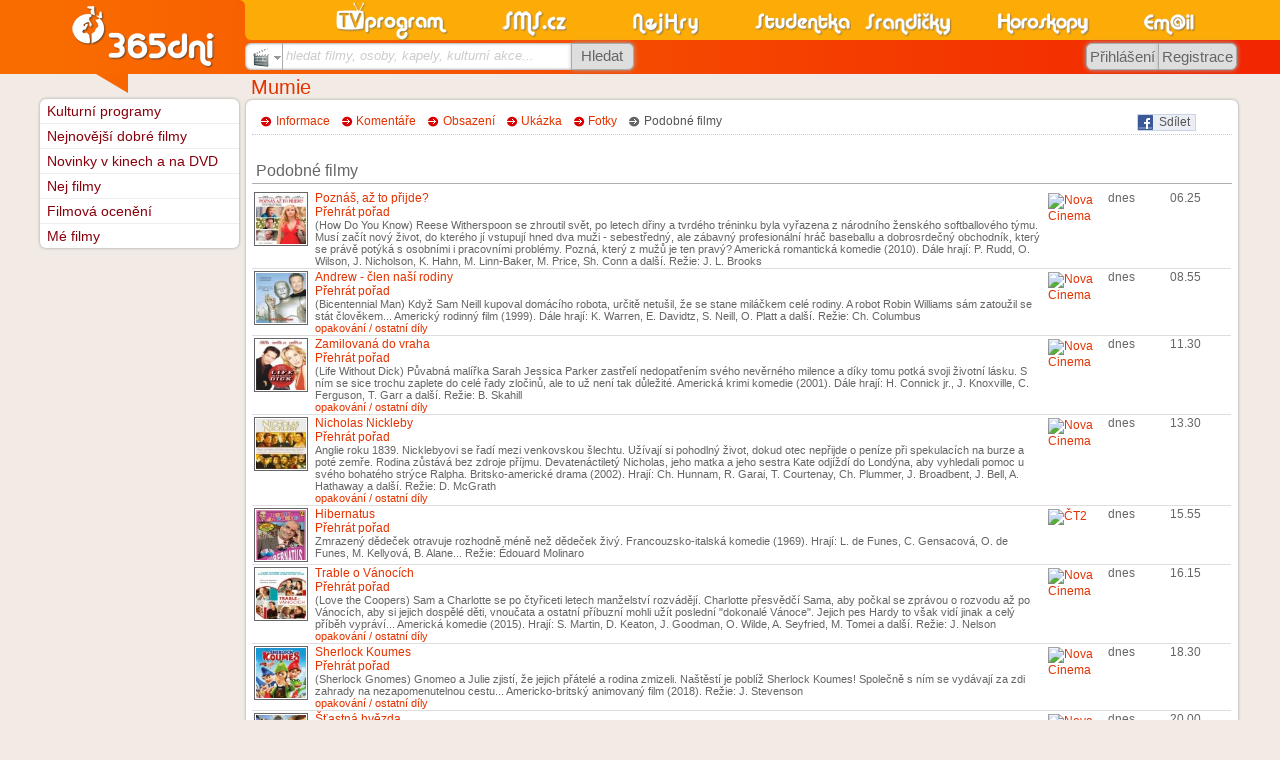

--- FILE ---
content_type: text/html
request_url: https://www.sms.cz/film/mumie/podobne
body_size: 14962
content:
<!DOCTYPE html PUBLIC "-//W3C//DTD XHTML 1.0 Transitional//EN" "http://www.w3.org/TR/xhtml1/DTD/xhtml1-transitional.dtd">
<html xmlns="http://www.w3.org/1999/xhtml" xml:lang="cs" lang="cs" xmlns:og="http://opengraphprotocol.org/schema/" xmlns:fb="http://www.facebook.com/2008/fbml">
<head>
<meta http-equiv="Content-Type" content="text/html; charset=windows-1250" />
<meta http-equiv="Content-language" content="cs" />
<base href="https://www.sms.cz/kategorie/televize/" />
<title>Mumie / Mummies (2023) - podobné</title>
<meta name="robots" content="index,follow" /><meta name="description" content="SMS.cz - Mumie (2023) - Film Španělsko - podobné" />
<meta name="keywords" content="Kulturní programy, kina, kino, divadla, divadlo, výstavy, film, filmy, pořad" />
<link rel="stylesheet" type="text/css" href="//www.sms.cz/css/sms.css?20161217b" /><link rel="stylesheet" type="text/css" href="//www.sms.cz/css/styl_tisk.css?20110329d" media="print" /><script type="text/javascript" src="https://www.sms.cz/javascript/j_sms_20151123X.js"></script><link rel="stylesheet" type="text/css" href="https://www.sms.cz/kategorie/televize/style.css?20190101" />
<link rel="stylesheet" type="text/css" href="https://www.sms.cz/kategorie/sluzby/ajax_style.css?20160805" />
<meta property="og:title" content="Mumie" />
<meta property="og:type" content="video.movie" />
<meta property="og:image" content="https://www.sms.cz/~tri65dnigalerie/porad_booklet/600/f/f4bd0f023e87779ed4514f4a13f4edfb.jpg" />
<meta property="og:site_name" content="SMS.cz" />
<meta property="og:description" content="Mumie (2023) - Film Španělsko - podobné" />
<meta property="fb:admins" content="Happy83" />
<meta property="fb:admins" content="1204264861" />
<meta property="fb:admins" content="744883917" />

<link rel="image_src" href="https://www.sms.cz/img/365dni_fb.gif" />

<script type="text/javascript">
var P_WEBROOT = 'https://www.sms.cz';
var P_WEBROOT2 = 'https://www.sms.cz';
var P_WEBROOTBMP = 'https://www.sms.cz/bmp';
</script>


<style type="text/css">
<!--
div.P_nadpis, div.nifty, a.nifty, h4.nifty {
  -moz-border-radius: .5em;
  -webkit-border-radius: .5em;
  border-radius: .5em;
}


div.P_nadpis {
  padding-bottom: 0.11em;
}
-->
</style>

<!-- Global site tag (gtag.js) - Google Analytics -->
<script async src="https://www.googletagmanager.com/gtag/js?id=UA-360086-1"></script>
<script>
  window.dataLayer = window.dataLayer || [];
  function gtag(){dataLayer.push(arguments);}
  gtag('js', new Date());

  gtag('config', 'UA-360086-1', {'linker': {'accept_incoming': true }, 'cookie_domain': 'none'});
gtag('config', 'UA-360086-20', {'linker': {'accept_incoming': true }});
gtag('config', 'UA-360086-4', {'linker': {'accept_incoming': true }});
gtag('config', 'UA-360086-21', {'linker': {'accept_incoming': true }, 'cookie_domain': 'sms.cz'});

  gtag('config', 'UA-29384003-11', {'linker': {'domains': ['sms.cz', 'tvprogram.cz', 'nahravani-tv.cz'], 'accept_incoming': true }});
</script>

<link rel="search" type="application/opensearchdescription+xml" href="//www.sms.cz/opensearch_filmy.xml" title="SMS.cz - filmy" />
<!--[if IE 9]>
<link rel="stylesheet" type="text/css" href="//www.sms.cz/css/sms_ie9.css" />
<![endif]-->
<!--[if IE 8]>
<link rel="stylesheet" type="text/css" href="//www.sms.cz/css/sms_ie8.css" />
<![endif]-->
<!--[if IE 7]>
<link rel="stylesheet" type="text/css" href="//www.sms.cz/css/sms_ie7.css" />
<![endif]-->
<!--[if lte IE 6]>
<link rel="stylesheet" type="text/css" href="//www.sms.cz/css/sms_ie6.css" />
<script src="http://www.sms.cz/css/DD_belatedPNG_0.0.8a-min.js"></script>
<script type="text/javascript">
DD_belatedPNG.fix('img');
</script>
<![endif]-->
<meta name="application-name" content="SMS.cz" /><meta name="msapplication-TileColor" content="#F86300" /><meta name="msapplication-TileImage" content="//www.sms.cz/img/sms_w8.png" />

<script type="text/javascript" src="https://ajax.googleapis.com/ajax/libs/jquery/1.8.1/jquery.min.js"></script>

</head>


<body class="no_skyscraper">

<div id="fb-root"></div>
<script>(function(d, s, id) {
  var js, fjs = d.getElementsByTagName(s)[0];
  if (d.getElementById(id)) return;
  js = d.createElement(s); js.id = id;
  js.src = "//connect.facebook.net/cs_CZ/sdk.js#xfbml=1&version=v3.1";
  fjs.parentNode.insertBefore(js, fjs);
}(document, 'script', 'facebook-jssdk'));</script> 

<div style="position:absolute;text-align:center;width:100%;z-index:255;margin-top:30%;filter:alpha(opacity=90);-moz-opacity:0.9;opacity:0.9" id="P_upload_status"></div>
<div id="P_body" class="P_body">

<div class="P_centrovani P_centrovanireklama"><div class="J_Hlavicka_pozadi">
<div class="top "></div>
<div class="J_Hlavicka_pozadi2"></div></div></div>
<div class="P_centrovani" id="P_centrovani">





<div style="float:right">
  <script type="text/javascript">
<!--
P_portalscroll = function()
{
}
-->
</script>
</div>





<div class="P_obsah" id="P_obsah">

<div id="P_reklama_120x600_prostor"></div><script type="text/javascript" src="https://www.sms.cz/javascript/portal.js"></script> <div id="P_hlavni" class="P_hlavni" style="float:right">

<script type="text/javascript">
var P_WEBROOT = '';

</script>
<script type="text/javascript" src="https://www.sms.cz/javascript/bublina.js"></script>

  <div class="P_nadpis">
     <h1><span class="itemprop" itemprop="name"><a href="https://www.sms.cz/film/mumie" itemprop="name">Mumie</a></span></h1>
    <div class="sipka_velka"></div>
  </div><div class="P_box_obal"><div class="P_box_obsah"><div style="display:none" class="itemprop" itemprop="name">Mumie</div><br style="font-size:40%" /><div style="float: right"><div style="float:left; background-color: #ECEEF5; border: 1px solid #CAD4E7; -moz-border-radius: 0px 3px 3px 0px; height: 15px; padding: 0em; padding-right: 5px; cursor: pointer" onclick="window.open('http://www.sms.cz/odkazy.php?user=&server=facebook&link=https%3A%2F%2Fwww.sms.cz%2Ffilm%2Fmumie', '_blank', 'width=600,height=400');">
                <img alt="fb" style="float: left; border: none" src="//www.sms.cz/img/odkazy/facebook.gif">&nbsp;
                <span style="margin-top: 0px; color: #555">Sdílet</span>
              </div><div style="float:left;margin-left:3em;margin-top:1px">
              <script type="text/javascript" src="https://apis.google.com/js/plusone.js">
              {lang: 'cs'}
              </script>
              <g:plusone size="small"></g:plusone>
              </div></div><div class="P_vyber">&nbsp;&nbsp;&nbsp;<span class="P_sipka neaktivni"><a href="https://www.sms.cz/film/mumie" class="neaktivni">Informace</a> &nbsp; </span> &nbsp;<span class="P_sipka neaktivni"><a href="https://www.sms.cz/film/mumie/diskuze" class="neaktivni">Komentáře</a> &nbsp; </span> &nbsp;<span class="P_sipka neaktivni"><a href="https://www.sms.cz/film/mumie/obsazeni" class="neaktivni">Obsazení</a> &nbsp; </span> &nbsp;<span class="P_sipka neaktivni"><a href="https://www.sms.cz/film/mumie/ukazka" class="neaktivni">Ukázka</a> &nbsp; </span> &nbsp;<span class="P_sipka neaktivni"><a href="https://www.sms.cz/film/mumie/fotogalerie" class="neaktivni" rel="nofollow">Fotky</a> &nbsp; </span> &nbsp;<span class="P_sipka2 aktivni"><a href="https://www.sms.cz/film/mumie/podobne" class="aktivni">Podobné filmy</a> &nbsp; </span> &nbsp;</div><div class="P_cara"></div><br /><div class="P_podnadpis">
    
    <div style="display: inline">
		 
		 <h2>Podobné filmy</h2>     
    </div>
  </div><table style='width: 100%' cellspacing='0' class='kina_porady'><tr onmouseover='P_zvyrazni(this, true)' onmouseout='P_zvyrazni(this, false)'><td style='vertical-align: top; width: 60px; position: relative'><a href='https://tv.sms.cz/televize/Nova-Cinema/20251219/2071030374?porad_stav=fotogalerie'><img class='P_obr' style='width: 50px' src='//www.sms.cz/~tri65dnigalerie/porad_booklet/70/2/2ca572a8f71758b9035519637fcb7df4.jpg'></a></td><td style='vertical-align: top; position: relative'><a href='http://www.sms.cz/film/poznas-az-to-prijde'>Poznáš, až to přijde?</a>&nbsp;<span><div id="x2071030374"
               title="Přehrát pořad" 
               class="ntvp_rec " 
               style=""
               onclick="location.href = 'https://www.xn--lep-tma39c.tv/top_tv/film/poznas-az-to-prijde-online/'"
          ><div class="record_cudl_inner"></div></div><span class='a_typ3' style='cursor: pointer' onclick='if(this.previousSibling) this.previousSibling.onclick();'>Přehrát pořad</span></span><br /><div style='font-size: 90%'>(How Do You Know) Reese Witherspoon se zhroutil svět, po letech dřiny a tvrdého tréninku byla vyřazena z národního ženského softballového týmu. Musí začít nový život, do kterého jí vstupují hned dva muži - sebestředný, ale zábavný profesionální hráč baseballu a dobrosrdečný obchodník, který se právě potýká s osobními i pracovními problémy. Pozná, který z mužů je ten pravý? Americká romantická komedie (2010). Dále hrají: P. Rudd, O. Wilson, J. Nicholson, K. Hahn, M. Linn-Baker, M. Price, Sh. Conn a další. Režie: J. L. Brooks</div></td><td style='vertical-align: top; width: 60px; position: relative'><a href='https://programy.sms.cz/index.php?P_id_kategorie=9167&amp;P_soubor=televize%2Findex.php%3Ftv%3DNova%2BCinema'><img src='//tv.sms.cz/kategorie/televize/bmp/loga/nova_cinema.gif' title='Nova Cinema - televizní program' style='height: 20px; padding: 2px; border: none' alt='Nova Cinema' /></a></td><td style='vertical-align: top; width: 60px; position: relative'>dnes</td><td style='vertical-align: top; width: 60px; position: relative'>06.25</td></tr></table><table style='width: 100%' cellspacing='0' class='kina_porady'><tr onmouseover='P_zvyrazni(this, true)' onmouseout='P_zvyrazni(this, false)'><td style='vertical-align: top; width: 60px; position: relative'><a href='https://tv.sms.cz/televize/Nova-Cinema/20251219/2071030375?porad_stav=fotogalerie'><img class='P_obr' style='width: 50px' src='//www.sms.cz/~tri65dnigalerie/porad_booklet/70/e/ec6420edb966e4fcad8010a9d39ddcf7.jpg'></a></td><td style='vertical-align: top; position: relative'><a href='http://www.sms.cz/film/andrew-clen-nasi-rodiny'>Andrew - člen naší rodiny</a>&nbsp;<span><div id="x2071030375"
               title="Přehrát pořad" 
               class="ntvp_rec " 
               style=""
               onclick="location.href = 'https://www.xn--lep-tma39c.tv/top_tv/film/andrew-clen-nasi-rodiny-online/'"
          ><div class="record_cudl_inner"></div></div><span class='a_typ3' style='cursor: pointer' onclick='if(this.previousSibling) this.previousSibling.onclick();'>Přehrát pořad</span></span><br /><div style='font-size: 90%'>(Bicentennial Man) Když Sam Neill kupoval domácího robota, určitě netušil, že se stane miláčkem celé rodiny. A robot Robin Williams sám zatoužil se stát člověkem... Americký rodinný film (1999). Dále hrají: K. Warren, E. Davidtz, S. Neill, O. Platt a další. Režie: Ch. Columbus</div><span style='bottom: 0px; left: 0px; font-size: 90%; cursor: pointer' class='a_typ3' onclick='var d = document.getElementById("0bbbd51ae7d69f6fbc8ca2defa4eefc5").style; if (d.overflow == "hidden") { d.overflow = "auto"; d.height = "auto"; } else { d.overflow = "hidden"; d.height = "0px"; }; j_natahni_paticku_H();'>opakování / ostatní díly</span></td><td style='vertical-align: top; width: 60px; position: relative'><a href='https://programy.sms.cz/index.php?P_id_kategorie=9167&amp;P_soubor=televize%2Findex.php%3Ftv%3DNova%2BCinema'><img src='//tv.sms.cz/kategorie/televize/bmp/loga/nova_cinema.gif' title='Nova Cinema - televizní program' style='height: 20px; padding: 2px; border: none' alt='Nova Cinema' /></a></td><td style='vertical-align: top; width: 60px; position: relative'>dnes</td><td style='vertical-align: top; width: 60px; position: relative'>08.55</td></tr></table><div id='0bbbd51ae7d69f6fbc8ca2defa4eefc5' style='overflow: hidden; height: 0px; display: block; padding-left: 30px'><table style='width: 100%' cellspacing='0' ><tr onmouseover='P_zvyrazni(this, true)' onmouseout='P_zvyrazni(this, false)'><td style='vertical-align: top; width: 60px; position: relative'><a href='https://tv.sms.cz/televize/Nova-Cinema/20251221/2071030400?porad_stav=fotogalerie'><img class='P_obr' style='width: 50px' src='//www.sms.cz/~tri65dnigalerie/porad_booklet/70/e/ec6420edb966e4fcad8010a9d39ddcf7.jpg'></a></td><td style='vertical-align: top; position: relative'><a href='https://www.tvprogram.cz/andrew-clen-nasi-rodiny/2071030400'>Andrew - člen naší rodiny</a>&nbsp;<span><div id="x2071030400"
               title="Přehrát pořad" 
               class="ntvp_rec " 
               style=""
               onclick="location.href = 'https://www.xn--lep-tma39c.tv/top_tv/film/andrew-clen-nasi-rodiny-online/'"
          ><div class="record_cudl_inner"></div></div><span class='a_typ3' style='cursor: pointer' onclick='if(this.previousSibling) this.previousSibling.onclick();'>Přehrát pořad</span></span><br /><div style='font-size: 90%'>(Bicentennial Man) Když Sam Neill kupoval domácího robota, určitě netušil, že se stane miláčkem celé rodiny. A robot Robin Williams sám zatoužil se stát člověkem... Americký rodinný film (1999). Dále hrají: K. Warren, E. Davidtz, S. Neill, O. Platt a další. Režie: Ch. Columbus</div></td><td style='vertical-align: top; width: 60px; position: relative'><a href='https://programy.sms.cz/index.php?P_id_kategorie=9167&amp;P_soubor=televize%2Findex.php%3Ftv%3DNova%2BCinema'><img src='//tv.sms.cz/kategorie/televize/bmp/loga/nova_cinema.gif' title='Nova Cinema' style='height: 20px; padding: 2px; border: none' alt='Nova Cinema' /></a></td><td style='vertical-align: top; width: 60px; position: relative'>ne. 21.12.</td><td style='vertical-align: top; width: 60px; position: relative'>06.05</td></tr></table></div><table style='width: 100%' cellspacing='0' class='kina_porady'><tr onmouseover='P_zvyrazni(this, true)' onmouseout='P_zvyrazni(this, false)'><td style='vertical-align: top; width: 60px; position: relative'><a href='https://tv.sms.cz/televize/Nova-Cinema/20251219/2071030376?porad_stav=fotogalerie'><img class='P_obr' style='width: 50px' src='//www.sms.cz/~tri65dnigalerie/porad_booklet/70/1/1acd3299c5fd4791cfc06c0ef02d64e1.jpg'></a></td><td style='vertical-align: top; position: relative'><a href='http://www.sms.cz/film/zamilovana-do-vraha'>Zamilovaná do vraha</a>&nbsp;<span><div id="x2071030376"
               title="Přehrát pořad" 
               class="ntvp_rec " 
               style=""
               onclick="location.href = 'https://www.xn--lep-tma39c.tv/top_tv/film/zamilovana-do-vraha-online/'"
          ><div class="record_cudl_inner"></div></div><span class='a_typ3' style='cursor: pointer' onclick='if(this.previousSibling) this.previousSibling.onclick();'>Přehrát pořad</span></span><br /><div style='font-size: 90%'>(Life Without Dick) Půvabná malířka Sarah Jessica Parker zastřelí nedopatřením svého nevěrného milence a díky tomu potká svoji životní lásku. S ním se sice trochu zaplete do celé řady zločinů, ale to už není tak důležité. Americká krimi komedie (2001). Dále hrají: H. Connick jr., J. Knoxville, C. Ferguson, T. Garr a další. Režie: B. Skahill</div><span style='bottom: 0px; left: 0px; font-size: 90%; cursor: pointer' class='a_typ3' onclick='var d = document.getElementById("63f5644e32698d64bfeabf298705246a").style; if (d.overflow == "hidden") { d.overflow = "auto"; d.height = "auto"; } else { d.overflow = "hidden"; d.height = "0px"; }; j_natahni_paticku_H();'>opakování / ostatní díly</span></td><td style='vertical-align: top; width: 60px; position: relative'><a href='https://programy.sms.cz/index.php?P_id_kategorie=9167&amp;P_soubor=televize%2Findex.php%3Ftv%3DNova%2BCinema'><img src='//tv.sms.cz/kategorie/televize/bmp/loga/nova_cinema.gif' title='Nova Cinema - televizní program' style='height: 20px; padding: 2px; border: none' alt='Nova Cinema' /></a></td><td style='vertical-align: top; width: 60px; position: relative'>dnes</td><td style='vertical-align: top; width: 60px; position: relative'>11.30</td></tr></table><div id='63f5644e32698d64bfeabf298705246a' style='overflow: hidden; height: 0px; display: block; padding-left: 30px'><table style='width: 100%' cellspacing='0' ><tr onmouseover='P_zvyrazni(this, true)' onmouseout='P_zvyrazni(this, false)'><td style='vertical-align: top; width: 60px; position: relative'><a href='https://tv.sms.cz/televize/Nova-Cinema/20251221/2071030399?porad_stav=fotogalerie'><img class='P_obr' style='width: 50px' src='//www.sms.cz/~tri65dnigalerie/porad_booklet/70/1/1acd3299c5fd4791cfc06c0ef02d64e1.jpg'></a></td><td style='vertical-align: top; position: relative'><a href='https://www.tvprogram.cz/zamilovana-do-vraha/2071030399'>Zamilovaná do vraha</a>&nbsp;<span><div id="x2071030399"
               title="Přehrát pořad" 
               class="ntvp_rec " 
               style=""
               onclick="location.href = 'https://www.xn--lep-tma39c.tv/top_tv/film/zamilovana-do-vraha-online/'"
          ><div class="record_cudl_inner"></div></div><span class='a_typ3' style='cursor: pointer' onclick='if(this.previousSibling) this.previousSibling.onclick();'>Přehrát pořad</span></span><br /><div style='font-size: 90%'>(Life Without Dick) Půvabná malířka Sarah Jessica Parker zastřelí nedopatřením svého nevěrného milence a díky tomu potká svoji životní lásku. S ním se sice trochu zaplete do celé řady zločinů, ale to už není tak důležité. Americká krimi komedie (2001). Dále hrají: H. Connick jr., J. Knoxville, C. Ferguson, T. Garr a další. Režie: B. Skahill</div></td><td style='vertical-align: top; width: 60px; position: relative'><a href='https://programy.sms.cz/index.php?P_id_kategorie=9167&amp;P_soubor=televize%2Findex.php%3Ftv%3DNova%2BCinema'><img src='//tv.sms.cz/kategorie/televize/bmp/loga/nova_cinema.gif' title='Nova Cinema' style='height: 20px; padding: 2px; border: none' alt='Nova Cinema' /></a></td><td style='vertical-align: top; width: 60px; position: relative'>ne. 21.12.</td><td style='vertical-align: top; width: 60px; position: relative'>04.40</td></tr></table></div><table style='width: 100%' cellspacing='0' class='kina_porady'><tr onmouseover='P_zvyrazni(this, true)' onmouseout='P_zvyrazni(this, false)'><td style='vertical-align: top; width: 60px; position: relative'><a href='https://tv.sms.cz/televize/Nova-Cinema/20251219/2071030377?porad_stav=fotogalerie'><img class='P_obr' style='width: 50px' src='//www.sms.cz/~tri65dnigalerie/porad_booklet/70/8/849e4430f3c5167a97c3d61d90b0903b.jpg'></a></td><td style='vertical-align: top; position: relative'><a href='http://www.sms.cz/film/nicholas-nickleby-1'>Nicholas Nickleby</a>&nbsp;<span><div id="x2071030377"
               title="Přehrát pořad" 
               class="ntvp_rec " 
               style=""
               onclick="location.href = 'https://www.xn--lep-tma39c.tv/top_tv/film/nicholas-nickleby-online/'"
          ><div class="record_cudl_inner"></div></div><span class='a_typ3' style='cursor: pointer' onclick='if(this.previousSibling) this.previousSibling.onclick();'>Přehrát pořad</span></span><br /><div style='font-size: 90%'>Anglie roku 1839. Nicklebyovi se řadí mezi venkovskou šlechtu. Užívají si pohodlný život, dokud otec nepřijde o peníze při spekulacích na burze a poté zemře. Rodina zůstává bez zdroje příjmu. Devatenáctiletý Nicholas, jeho matka a jeho sestra Kate odjíždí do Londýna, aby vyhledali pomoc u svého bohatého strýce Ralpha. Britsko-americké drama (2002). Hrají: Ch. Hunnam, R. Garai, T. Courtenay, Ch. Plummer, J. Broadbent, J. Bell, A. Hathaway a další. Režie: D. McGrath</div><span style='bottom: 0px; left: 0px; font-size: 90%; cursor: pointer' class='a_typ3' onclick='var d = document.getElementById("e8f90795a2b2b393293599670bd4e7a0").style; if (d.overflow == "hidden") { d.overflow = "auto"; d.height = "auto"; } else { d.overflow = "hidden"; d.height = "0px"; }; j_natahni_paticku_H();'>opakování / ostatní díly</span></td><td style='vertical-align: top; width: 60px; position: relative'><a href='https://programy.sms.cz/index.php?P_id_kategorie=9167&amp;P_soubor=televize%2Findex.php%3Ftv%3DNova%2BCinema'><img src='//tv.sms.cz/kategorie/televize/bmp/loga/nova_cinema.gif' title='Nova Cinema - televizní program' style='height: 20px; padding: 2px; border: none' alt='Nova Cinema' /></a></td><td style='vertical-align: top; width: 60px; position: relative'>dnes</td><td style='vertical-align: top; width: 60px; position: relative'>13.30</td></tr></table><div id='e8f90795a2b2b393293599670bd4e7a0' style='overflow: hidden; height: 0px; display: block; padding-left: 30px'><table style='width: 100%' cellspacing='0' ><tr onmouseover='P_zvyrazni(this, true)' onmouseout='P_zvyrazni(this, false)'><td style='vertical-align: top; width: 60px; position: relative'><a href='https://tv.sms.cz/televize/Nova-Cinema/20251222/2071030412?porad_stav=fotogalerie'><img class='P_obr' style='width: 50px' src='//www.sms.cz/~tri65dnigalerie/porad_booklet/70/8/849e4430f3c5167a97c3d61d90b0903b.jpg'></a></td><td style='vertical-align: top; position: relative'><a href='https://www.tvprogram.cz/nicholas-nickleby/2071030412'>Nicholas Nickleby</a>&nbsp;<span><div id="x2071030412"
               title="Přehrát pořad" 
               class="ntvp_rec " 
               style=""
               onclick="location.href = 'https://www.xn--lep-tma39c.tv/top_tv/film/nicholas-nickleby-online/'"
          ><div class="record_cudl_inner"></div></div><span class='a_typ3' style='cursor: pointer' onclick='if(this.previousSibling) this.previousSibling.onclick();'>Přehrát pořad</span></span><br /><div style='font-size: 90%'>Anglie roku 1839. Nicklebyovi se řadí mezi venkovskou šlechtu. Užívají si pohodlný život, dokud otec nepřijde o peníze při spekulacích na burze a poté zemře. Rodina zůstává bez zdroje příjmu. Devatenáctiletý Nicholas, jeho matka a jeho sestra Kate odjíždí do Londýna, aby vyhledali pomoc u svého bohatého strýce Ralpha. Britsko-americké drama (2002). Hrají: Ch. Hunnam, R. Garai, T. Courtenay, Ch. Plummer, J. Broadbent, J. Bell, A. Hathaway a další. Režie: D. McGrath</div></td><td style='vertical-align: top; width: 60px; position: relative'><a href='https://programy.sms.cz/index.php?P_id_kategorie=9167&amp;P_soubor=televize%2Findex.php%3Ftv%3DNova%2BCinema'><img src='//tv.sms.cz/kategorie/televize/bmp/loga/nova_cinema.gif' title='Nova Cinema' style='height: 20px; padding: 2px; border: none' alt='Nova Cinema' /></a></td><td style='vertical-align: top; width: 60px; position: relative'>po. 22.12.</td><td style='vertical-align: top; width: 60px; position: relative'>06.00</td></tr></table></div><table style='width: 100%' cellspacing='0' class='kina_porady'><tr onmouseover='P_zvyrazni(this, true)' onmouseout='P_zvyrazni(this, false)'><td style='vertical-align: top; width: 60px; position: relative'><a href='https://tv.sms.cz/televize/CT2/20251219/2070779458?porad_stav=fotogalerie'><img class='P_obr' style='width: 50px' src='//www.sms.cz/~tri65dnigalerie/porad_booklet/70/c/c07f9f9f9b3045b92c8484621d505c52.jpg'></a></td><td style='vertical-align: top; position: relative'><a href='http://www.sms.cz/film/hibernatus'>Hibernatus</a>&nbsp;<span><div id="x2070779458"
               title="Přehrát pořad" 
               class="ntvp_rec " 
               style=""
               onclick="location.href = 'https://www.xn--lep-tma39c.tv/top_tv/film/hibernatus-online/'"
          ><div class="record_cudl_inner"></div></div><span class='a_typ3' style='cursor: pointer' onclick='if(this.previousSibling) this.previousSibling.onclick();'>Přehrát pořad</span></span><br /><div style='font-size: 90%'>Zmrazený dědeček otravuje rozhodně méně než dědeček živý. Francouzsko-italská komedie (1969). Hrají: L. de Funes, C. Gensacová, O. de Funes, M. Kellyová, B. Alane... Režie: Édouard Molinaro</div></td><td style='vertical-align: top; width: 60px; position: relative'><a href='https://programy.sms.cz/index.php?P_id_kategorie=9167&amp;P_soubor=televize%2Findex.php%3Ftv%3D%25C8T2'><img src='//tv.sms.cz/kategorie/televize/bmp/loga/ct2.gif' title='ČT2 - televizní program' style='height: 20px; padding: 2px; border: none' alt='ČT2' /></a></td><td style='vertical-align: top; width: 60px; position: relative'>dnes</td><td style='vertical-align: top; width: 60px; position: relative'>15.55</td></tr></table><table style='width: 100%' cellspacing='0' class='kina_porady'><tr onmouseover='P_zvyrazni(this, true)' onmouseout='P_zvyrazni(this, false)'><td style='vertical-align: top; width: 60px; position: relative'><a href='https://tv.sms.cz/televize/Nova-Cinema/20251219/2071030378?porad_stav=fotogalerie'><img class='P_obr' style='width: 50px' src='//www.sms.cz/~tri65dnigalerie/porad_booklet/70/3/3885a25e4bef9b5c3fbc9919d3c08284.jpg'></a></td><td style='vertical-align: top; position: relative'><a href='http://www.sms.cz/film/trable-o-vanocich'>Trable o Vánocích</a>&nbsp;<span><div id="x2071030378"
               title="Přehrát pořad" 
               class="ntvp_rec " 
               style=""
               onclick="location.href = 'https://www.xn--lep-tma39c.tv/top_tv/film/trable-o-vanocich-online/'"
          ><div class="record_cudl_inner"></div></div><span class='a_typ3' style='cursor: pointer' onclick='if(this.previousSibling) this.previousSibling.onclick();'>Přehrát pořad</span></span><br /><div style='font-size: 90%'>(Love the Coopers) Sam a Charlotte se po čtyřiceti letech manželství rozvádějí. Charlotte přesvědčí Sama, aby počkal se zprávou o rozvodu až po Vánocích, aby si jejich dospělé děti, vnoučata a ostatní příbuzní mohli užít poslední "dokonalé Vánoce". Jejich pes Hardy to však vidí jinak a celý příběh vypráví... Americká komedie (2015). Hrají: S. Martin, D. Keaton, J. Goodman, O. Wilde, A. Seyfried, M. Tomei a další. Režie: J. Nelson</div><span style='bottom: 0px; left: 0px; font-size: 90%; cursor: pointer' class='a_typ3' onclick='var d = document.getElementById("944b3d534d4ba6e22ee849655345cd3a").style; if (d.overflow == "hidden") { d.overflow = "auto"; d.height = "auto"; } else { d.overflow = "hidden"; d.height = "0px"; }; j_natahni_paticku_H();'>opakování / ostatní díly</span></td><td style='vertical-align: top; width: 60px; position: relative'><a href='https://programy.sms.cz/index.php?P_id_kategorie=9167&amp;P_soubor=televize%2Findex.php%3Ftv%3DNova%2BCinema'><img src='//tv.sms.cz/kategorie/televize/bmp/loga/nova_cinema.gif' title='Nova Cinema - televizní program' style='height: 20px; padding: 2px; border: none' alt='Nova Cinema' /></a></td><td style='vertical-align: top; width: 60px; position: relative'>dnes</td><td style='vertical-align: top; width: 60px; position: relative'>16.15</td></tr></table><div id='944b3d534d4ba6e22ee849655345cd3a' style='overflow: hidden; height: 0px; display: block; padding-left: 30px'><table style='width: 100%' cellspacing='0' class='kina_porady'><tr onmouseover='P_zvyrazni(this, true)' onmouseout='P_zvyrazni(this, false)'><td style='vertical-align: top; width: 60px; position: relative'><a href='https://tv.sms.cz/televize/Nova-Cinema/20251220/2071030390?porad_stav=fotogalerie'><img class='P_obr' style='width: 50px' src='//www.sms.cz/~tri65dnigalerie/porad_booklet/70/3/3885a25e4bef9b5c3fbc9919d3c08284.jpg'></a></td><td style='vertical-align: top; position: relative'><a href='https://www.tvprogram.cz/trable-o-vanocich/2071030390'>Trable o Vánocích</a>&nbsp;<span><div id="x2071030390"
               title="Přehrát pořad" 
               class="ntvp_rec " 
               style=""
               onclick="location.href = 'https://www.xn--lep-tma39c.tv/top_tv/film/trable-o-vanocich-online/'"
          ><div class="record_cudl_inner"></div></div><span class='a_typ3' style='cursor: pointer' onclick='if(this.previousSibling) this.previousSibling.onclick();'>Přehrát pořad</span></span><br /><div style='font-size: 90%'>(Love the Coopers) Sam a Charlotte se po čtyřiceti letech manželství rozvádějí. Charlotte přesvědčí Sama, aby počkal se zprávou o rozvodu až po Vánocích, aby si jejich dospělé děti, vnoučata a ostatní příbuzní mohli užít poslední "dokonalé Vánoce". Jejich pes Hardy to však vidí jinak a celý příběh vypráví... Americká komedie (2015). Hrají: S. Martin, D. Keaton, J. Goodman, O. Wilde, A. Seyfried, M. Tomei a další. Režie: J. Nelson</div></td><td style='vertical-align: top; width: 60px; position: relative'><a href='https://programy.sms.cz/index.php?P_id_kategorie=9167&amp;P_soubor=televize%2Findex.php%3Ftv%3DNova%2BCinema'><img src='//tv.sms.cz/kategorie/televize/bmp/loga/nova_cinema.gif' title='Nova Cinema' style='height: 20px; padding: 2px; border: none' alt='Nova Cinema' /></a></td><td style='vertical-align: top; width: 60px; position: relative'>zítra</td><td style='vertical-align: top; width: 60px; position: relative'>12.40</td></tr></table><table style='width: 100%' cellspacing='0' ><tr onmouseover='P_zvyrazni(this, true)' onmouseout='P_zvyrazni(this, false)'><td style='vertical-align: top; width: 60px; position: relative'><a href='https://tv.sms.cz/televize/Nova-Cinema/20251224/2071030440?porad_stav=fotogalerie'><img class='P_obr' style='width: 50px' src='//www.sms.cz/~tri65dnigalerie/porad_booklet/70/3/3885a25e4bef9b5c3fbc9919d3c08284.jpg'></a></td><td style='vertical-align: top; position: relative'><a href='https://www.tvprogram.cz/trable-o-vanocich/2071030440'>Trable o Vánocích</a>&nbsp;<span><div id="x2071030440"
               title="Přehrát pořad" 
               class="ntvp_rec " 
               style=""
               onclick="location.href = 'https://www.xn--lep-tma39c.tv/top_tv/film/trable-o-vanocich-online/'"
          ><div class="record_cudl_inner"></div></div><span class='a_typ3' style='cursor: pointer' onclick='if(this.previousSibling) this.previousSibling.onclick();'>Přehrát pořad</span></span><br /><div style='font-size: 90%'>(Love the Coopers) Sam a Charlotte se po čtyřiceti letech manželství rozvádějí. Charlotte přesvědčí Sama, aby počkal se zprávou o rozvodu až po Vánocích, aby si jejich dospělé děti, vnoučata a ostatní příbuzní mohli užít poslední "dokonalé Vánoce". Jejich pes Hardy to však vidí jinak a celý příběh vypráví... Americká komedie (2015). Hrají: S. Martin, D. Keaton, J. Goodman, O. Wilde, A. Seyfried, M. Tomei a další. Režie: J. Nelson</div></td><td style='vertical-align: top; width: 60px; position: relative'><a href='https://programy.sms.cz/index.php?P_id_kategorie=9167&amp;P_soubor=televize%2Findex.php%3Ftv%3DNova%2BCinema'><img src='//tv.sms.cz/kategorie/televize/bmp/loga/nova_cinema.gif' title='Nova Cinema' style='height: 20px; padding: 2px; border: none' alt='Nova Cinema' /></a></td><td style='vertical-align: top; width: 60px; position: relative'>st. 24.12.</td><td style='vertical-align: top; width: 60px; position: relative'>06.15</td></tr></table></div><table style='width: 100%' cellspacing='0' class='kina_porady'><tr onmouseover='P_zvyrazni(this, true)' onmouseout='P_zvyrazni(this, false)'><td style='vertical-align: top; width: 60px; position: relative'><a href='https://tv.sms.cz/televize/Nova-Cinema/20251219/2071030379?porad_stav=fotogalerie'><img class='P_obr' style='width: 50px' src='//www.sms.cz/~tri65dnigalerie/porad_booklet/70/d/dc5d05516b0969ab3038881c6d28bd0d.jpg'></a></td><td style='vertical-align: top; position: relative'><a href='http://www.sms.cz/film/sherlock-koumes'>Sherlock Koumes</a>&nbsp;<span><div id="x2071030379"
               title="Přehrát pořad" 
               class="ntvp_rec " 
               style=""
               onclick="location.href = 'https://www.xn--lep-tma39c.tv/top_tv/film/sherlock-koumes-online/'"
          ><div class="record_cudl_inner"></div></div><span class='a_typ3' style='cursor: pointer' onclick='if(this.previousSibling) this.previousSibling.onclick();'>Přehrát pořad</span></span><br /><div style='font-size: 90%'>(Sherlock Gnomes) Gnomeo a Julie zjistí, že jejich přátelé a rodina zmizeli. Naštěstí je poblíž Sherlock Koumes! Společně s ním se vydávají za zdi zahrady na nezapomenutelnou cestu... Americko-britský animovaný film (2018). Režie: J. Stevenson</div><span style='bottom: 0px; left: 0px; font-size: 90%; cursor: pointer' class='a_typ3' onclick='var d = document.getElementById("0faec2889ed70d0b0aaac0d861af2216").style; if (d.overflow == "hidden") { d.overflow = "auto"; d.height = "auto"; } else { d.overflow = "hidden"; d.height = "0px"; }; j_natahni_paticku_H();'>opakování / ostatní díly</span></td><td style='vertical-align: top; width: 60px; position: relative'><a href='https://programy.sms.cz/index.php?P_id_kategorie=9167&amp;P_soubor=televize%2Findex.php%3Ftv%3DNova%2BCinema'><img src='//tv.sms.cz/kategorie/televize/bmp/loga/nova_cinema.gif' title='Nova Cinema - televizní program' style='height: 20px; padding: 2px; border: none' alt='Nova Cinema' /></a></td><td style='vertical-align: top; width: 60px; position: relative'>dnes</td><td style='vertical-align: top; width: 60px; position: relative'>18.30</td></tr></table><div id='0faec2889ed70d0b0aaac0d861af2216' style='overflow: hidden; height: 0px; display: block; padding-left: 30px'><table style='width: 100%' cellspacing='0' class='kina_porady'><tr onmouseover='P_zvyrazni(this, true)' onmouseout='P_zvyrazni(this, false)'><td style='vertical-align: top; width: 60px; position: relative'><a href='https://tv.sms.cz/televize/Nova-Cinema/20251220/2071030389?porad_stav=fotogalerie'><img class='P_obr' style='width: 50px' src='//www.sms.cz/~tri65dnigalerie/porad_booklet/70/d/dc5d05516b0969ab3038881c6d28bd0d.jpg'></a></td><td style='vertical-align: top; position: relative'><a href='https://www.tvprogram.cz/sherlock-koumes/2071030389'>Sherlock Koumes</a>&nbsp;<span><div id="x2071030389"
               title="Přehrát pořad" 
               class="ntvp_rec " 
               style=""
               onclick="location.href = 'https://www.xn--lep-tma39c.tv/top_tv/film/sherlock-koumes-online/'"
          ><div class="record_cudl_inner"></div></div><span class='a_typ3' style='cursor: pointer' onclick='if(this.previousSibling) this.previousSibling.onclick();'>Přehrát pořad</span></span><br /><div style='font-size: 90%'>(Sherlock Gnomes) Gnomeo a Julie zjistí, že jejich přátelé a rodina zmizeli. Naštěstí je poblíž Sherlock Koumes! Společně s ním se vydávají za zdi zahrady na nezapomenutelnou cestu... Americko-britský animovaný film (2018). Režie: J. Stevenson</div></td><td style='vertical-align: top; width: 60px; position: relative'><a href='https://programy.sms.cz/index.php?P_id_kategorie=9167&amp;P_soubor=televize%2Findex.php%3Ftv%3DNova%2BCinema'><img src='//tv.sms.cz/kategorie/televize/bmp/loga/nova_cinema.gif' title='Nova Cinema' style='height: 20px; padding: 2px; border: none' alt='Nova Cinema' /></a></td><td style='vertical-align: top; width: 60px; position: relative'>zítra</td><td style='vertical-align: top; width: 60px; position: relative'>11.00</td></tr></table><table style='width: 100%' cellspacing='0' class='kina_porady'><tr onmouseover='P_zvyrazni(this, true)' onmouseout='P_zvyrazni(this, false)'><td style='vertical-align: top; width: 60px; position: relative'><a href='https://tv.sms.cz/televize/Nova-Cinema/20251225/2071030453?porad_stav=fotogalerie'><img class='P_obr' style='width: 50px' src='//www.sms.cz/~tri65dnigalerie/porad_booklet/70/d/dc5d05516b0969ab3038881c6d28bd0d.jpg'></a></td><td style='vertical-align: top; position: relative'><a href='https://www.tvprogram.cz/sherlock-koumes/2071030453'>Sherlock Koumes</a>&nbsp;<span><div id="x2071030453"
               title="Přehrát pořad" 
               class="ntvp_rec " 
               style=""
               onclick="location.href = 'https://www.xn--lep-tma39c.tv/top_tv/film/sherlock-koumes-online/'"
          ><div class="record_cudl_inner"></div></div><span class='a_typ3' style='cursor: pointer' onclick='if(this.previousSibling) this.previousSibling.onclick();'>Přehrát pořad</span></span><br /><div style='font-size: 90%'>(Sherlock Gnomes) Gnomeo a Julie zjistí, že jejich přátelé a rodina zmizeli. Naštěstí je poblíž Sherlock Koumes! Společně s ním se vydávají za zdi zahrady na nezapomenutelnou cestu... Americko-britský animovaný film (2018). Režie: J. Stevenson</div></td><td style='vertical-align: top; width: 60px; position: relative'><a href='https://programy.sms.cz/index.php?P_id_kategorie=9167&amp;P_soubor=televize%2Findex.php%3Ftv%3DNova%2BCinema'><img src='//tv.sms.cz/kategorie/televize/bmp/loga/nova_cinema.gif' title='Nova Cinema' style='height: 20px; padding: 2px; border: none' alt='Nova Cinema' /></a></td><td style='vertical-align: top; width: 60px; position: relative'>čt. 25.12.</td><td style='vertical-align: top; width: 60px; position: relative'>07.10</td></tr></table><table style='width: 100%' cellspacing='0' ><tr onmouseover='P_zvyrazni(this, true)' onmouseout='P_zvyrazni(this, false)'><td style='vertical-align: top; width: 60px; position: relative'><a href='https://tv.sms.cz/televize/Nova-Cinema/20251229/2070794208?porad_stav=fotogalerie'><img class='P_obr' style='width: 50px' src='//www.sms.cz/~tri65dnigalerie/porad_booklet/70/d/dc5d05516b0969ab3038881c6d28bd0d.jpg'></a></td><td style='vertical-align: top; position: relative'><a href='https://www.tvprogram.cz/sherlock-koumes/2070794208'>Sherlock Koumes</a>&nbsp;<span><div id="x2070794208"
               title="Přehrát pořad" 
               class="ntvp_rec " 
               style=""
               onclick="location.href = 'https://www.xn--lep-tma39c.tv/top_tv/film/sherlock-koumes-online/'"
          ><div class="record_cudl_inner"></div></div><span class='a_typ3' style='cursor: pointer' onclick='if(this.previousSibling) this.previousSibling.onclick();'>Přehrát pořad</span></span><br /><div style='font-size: 90%'>(Sherlock Gnomes) Gnomeo a Julie zjistí, že jejich přátelé a rodina zmizeli. Naštěstí je poblíž Sherlock Koumes! Společně s ním se vydávají za zdi zahrady na nezapomenutelnou cestu... Americko-britský animovaný film (2018). Režie: J. Stevenson</div></td><td style='vertical-align: top; width: 60px; position: relative'><a href='https://programy.sms.cz/index.php?P_id_kategorie=9167&amp;P_soubor=televize%2Findex.php%3Ftv%3DNova%2BCinema'><img src='//tv.sms.cz/kategorie/televize/bmp/loga/nova_cinema.gif' title='Nova Cinema' style='height: 20px; padding: 2px; border: none' alt='Nova Cinema' /></a></td><td style='vertical-align: top; width: 60px; position: relative'>po. 29.12.</td><td style='vertical-align: top; width: 60px; position: relative'>04.40</td></tr></table></div><table style='width: 100%' cellspacing='0' class='kina_porady'><tr onmouseover='P_zvyrazni(this, true)' onmouseout='P_zvyrazni(this, false)'><td style='vertical-align: top; width: 60px; position: relative'><a href='https://tv.sms.cz/televize/Nova-Cinema/20251219/2071030380?porad_stav=fotogalerie'><img class='P_obr' style='width: 50px' src='//www.sms.cz/~tri65dnigalerie/porad_booklet/70/d/df05cc5b8878bd80b9d11f4fe51f1bf1.jpg'></a></td><td style='vertical-align: top; position: relative'><a href='http://www.sms.cz/film/stastna-hvezda'>Šťastná hvězda</a>&nbsp;<span><div id="x2071030380"
               title="Přehrát pořad" 
               class="ntvp_rec " 
               style=""
               onclick="location.href = 'https://www.xn--lep-tma39c.tv/top_tv/film/stastna-hvezda-online/'"
          ><div class="record_cudl_inner"></div></div><span class='a_typ3' style='cursor: pointer' onclick='if(this.previousSibling) this.previousSibling.onclick();'>Přehrát pořad</span></span><br /><div style='font-size: 90%'>(The Star) Devět měsíců před naším letopočtem navštíví Marii anděl, prozradí jí, že si ji bůh vybral, aby porodila Mesiáše. Té noci začíná jasně zářit jedna z hvězd. O šest měsíců později je mladý oslík unaven mletím pšenice a přeje si, připojit se ke královské karavaně. Podaří se mu uniknout z maštale, ale zraní se a skončí v domě Josefa a Marie, kteří právě měli svatbu... Americký animovaný film (2017). Režie: T. Reckart</div><span style='bottom: 0px; left: 0px; font-size: 90%; cursor: pointer' class='a_typ3' onclick='var d = document.getElementById("ebe701caff2cd27ae5c59f392e1642a6").style; if (d.overflow == "hidden") { d.overflow = "auto"; d.height = "auto"; } else { d.overflow = "hidden"; d.height = "0px"; }; j_natahni_paticku_H();'>opakování / ostatní díly</span></td><td style='vertical-align: top; width: 60px; position: relative'><a href='https://programy.sms.cz/index.php?P_id_kategorie=9167&amp;P_soubor=televize%2Findex.php%3Ftv%3DNova%2BCinema'><img src='//tv.sms.cz/kategorie/televize/bmp/loga/nova_cinema.gif' title='Nova Cinema - televizní program' style='height: 20px; padding: 2px; border: none' alt='Nova Cinema' /></a></td><td style='vertical-align: top; width: 60px; position: relative'>dnes</td><td style='vertical-align: top; width: 60px; position: relative'>20.00</td></tr></table><div id='ebe701caff2cd27ae5c59f392e1642a6' style='overflow: hidden; height: 0px; display: block; padding-left: 30px'><table style='width: 100%' cellspacing='0' class='kina_porady'><tr onmouseover='P_zvyrazni(this, true)' onmouseout='P_zvyrazni(this, false)'><td style='vertical-align: top; width: 60px; position: relative'><a href='https://tv.sms.cz/televize/Nova-Cinema/20251220/2071030391?porad_stav=fotogalerie'><img class='P_obr' style='width: 50px' src='//www.sms.cz/~tri65dnigalerie/porad_booklet/70/d/df05cc5b8878bd80b9d11f4fe51f1bf1.jpg'></a></td><td style='vertical-align: top; position: relative'><a href='https://www.tvprogram.cz/stastna-hvezda/2071030391'>Šťastná hvězda</a>&nbsp;<span><div id="x2071030391"
               title="Přehrát pořad" 
               class="ntvp_rec " 
               style=""
               onclick="location.href = 'https://www.xn--lep-tma39c.tv/top_tv/film/stastna-hvezda-online/'"
          ><div class="record_cudl_inner"></div></div><span class='a_typ3' style='cursor: pointer' onclick='if(this.previousSibling) this.previousSibling.onclick();'>Přehrát pořad</span></span><br /><div style='font-size: 90%'>(The Star) Devět měsíců před naším letopočtem navštíví Marii anděl, prozradí jí, že si ji bůh vybral, aby porodila Mesiáše. Té noci začíná jasně zářit jedna z hvězd. O šest měsíců později je mladý oslík unaven mletím pšenice a přeje si, připojit se ke královské karavaně. Podaří se mu uniknout z maštale, ale zraní se a skončí v domě Josefa a Marie, kteří právě měli svatbu... Americký animovaný film (2017). Režie: T. Reckart</div></td><td style='vertical-align: top; width: 60px; position: relative'><a href='https://programy.sms.cz/index.php?P_id_kategorie=9167&amp;P_soubor=televize%2Findex.php%3Ftv%3DNova%2BCinema'><img src='//tv.sms.cz/kategorie/televize/bmp/loga/nova_cinema.gif' title='Nova Cinema' style='height: 20px; padding: 2px; border: none' alt='Nova Cinema' /></a></td><td style='vertical-align: top; width: 60px; position: relative'>zítra</td><td style='vertical-align: top; width: 60px; position: relative'>14.55</td></tr></table><table style='width: 100%' cellspacing='0' class='kina_porady'><tr onmouseover='P_zvyrazni(this, true)' onmouseout='P_zvyrazni(this, false)'><td style='vertical-align: top; width: 60px; position: relative'><a href='https://tv.sms.cz/televize/Nova-Cinema/20251221/2071030403?porad_stav=fotogalerie'><img class='P_obr' style='width: 50px' src='//www.sms.cz/~tri65dnigalerie/porad_booklet/70/d/df05cc5b8878bd80b9d11f4fe51f1bf1.jpg'></a></td><td style='vertical-align: top; position: relative'><a href='https://www.tvprogram.cz/stastna-hvezda/2071030403'>Šťastná hvězda</a>&nbsp;<span><div id="x2071030403"
               title="Přehrát pořad" 
               class="ntvp_rec " 
               style=""
               onclick="location.href = 'https://www.xn--lep-tma39c.tv/top_tv/film/stastna-hvezda-online/'"
          ><div class="record_cudl_inner"></div></div><span class='a_typ3' style='cursor: pointer' onclick='if(this.previousSibling) this.previousSibling.onclick();'>Přehrát pořad</span></span><br /><div style='font-size: 90%'>(The Star) Devět měsíců před naším letopočtem navštíví Marii anděl, prozradí jí, že si ji bůh vybral, aby porodila Mesiáše. Té noci začíná jasně zářit jedna z hvězd. O šest měsíců později je mladý oslík unaven mletím pšenice a přeje si, připojit se ke královské karavaně. Podaří se mu uniknout z maštale, ale zraní se a skončí v domě Josefa a Marie, kteří právě měli svatbu... Americký animovaný film (2017). Režie: T. Reckart</div></td><td style='vertical-align: top; width: 60px; position: relative'><a href='https://programy.sms.cz/index.php?P_id_kategorie=9167&amp;P_soubor=televize%2Findex.php%3Ftv%3DNova%2BCinema'><img src='//tv.sms.cz/kategorie/televize/bmp/loga/nova_cinema.gif' title='Nova Cinema' style='height: 20px; padding: 2px; border: none' alt='Nova Cinema' /></a></td><td style='vertical-align: top; width: 60px; position: relative'>ne. 21.12.</td><td style='vertical-align: top; width: 60px; position: relative'>12.10</td></tr></table><table style='width: 100%' cellspacing='0' ><tr onmouseover='P_zvyrazni(this, true)' onmouseout='P_zvyrazni(this, false)'><td style='vertical-align: top; width: 60px; position: relative'><a href='https://tv.sms.cz/televize/Nova-Cinema/20251223/2071030428?porad_stav=fotogalerie'><img class='P_obr' style='width: 50px' src='//www.sms.cz/~tri65dnigalerie/porad_booklet/70/d/df05cc5b8878bd80b9d11f4fe51f1bf1.jpg'></a></td><td style='vertical-align: top; position: relative'><a href='https://www.tvprogram.cz/stastna-hvezda/2071030428'>Šťastná hvězda</a>&nbsp;<span><div id="x2071030428"
               title="Přehrát pořad" 
               class="ntvp_rec " 
               style=""
               onclick="location.href = 'https://www.xn--lep-tma39c.tv/top_tv/film/stastna-hvezda-online/'"
          ><div class="record_cudl_inner"></div></div><span class='a_typ3' style='cursor: pointer' onclick='if(this.previousSibling) this.previousSibling.onclick();'>Přehrát pořad</span></span><br /><div style='font-size: 90%'>(The Star) Devět měsíců před naším letopočtem navštíví Marii anděl, prozradí jí, že si ji bůh vybral, aby porodila Mesiáše. Té noci začíná jasně zářit jedna z hvězd. O šest měsíců později je mladý oslík unaven mletím pšenice a přeje si, připojit se ke královské karavaně. Podaří se mu uniknout z maštale, ale zraní se a skončí v domě Josefa a Marie, kteří právě měli svatbu... Americký animovaný film (2017). Režie: T. Reckart</div></td><td style='vertical-align: top; width: 60px; position: relative'><a href='https://programy.sms.cz/index.php?P_id_kategorie=9167&amp;P_soubor=televize%2Findex.php%3Ftv%3DNova%2BCinema'><img src='//tv.sms.cz/kategorie/televize/bmp/loga/nova_cinema.gif' title='Nova Cinema' style='height: 20px; padding: 2px; border: none' alt='Nova Cinema' /></a></td><td style='vertical-align: top; width: 60px; position: relative'>út. 23.12.</td><td style='vertical-align: top; width: 60px; position: relative'>09.10</td></tr></table></div><table style='width: 100%' cellspacing='0' class='kina_porady'><tr onmouseover='P_zvyrazni(this, true)' onmouseout='P_zvyrazni(this, false)'><td style='vertical-align: top; width: 60px; position: relative'><a href='https://tv.sms.cz/televize/CT2/20251219/2070779465?porad_stav=fotogalerie'><img class='P_obr' style='width: 50px' src='//www.sms.cz/~tri65dnigalerie/porad_booklet/70/9/97d9f544d8a690c523482775e0917a40.jpg'></a></td><td style='vertical-align: top; position: relative'><a href='http://www.sms.cz/film/kam-se-podela-sedma-rota'>Kam se poděla sedmá rota?</a>&nbsp;<span><div id="x2070779465"
               title="Přehrát pořad" 
               class="ntvp_rec " 
               style=""
               onclick="location.href = 'https://www.xn--lep-tma39c.tv/top_tv/film/kam-se-podela-sedma-rota-online/'"
          ><div class="record_cudl_inner"></div></div><span class='a_typ3' style='cursor: pointer' onclick='if(this.previousSibling) this.previousSibling.onclick();'>Přehrát pořad</span></span><br /><div style='font-size: 90%'>(Mais ou est donc passée la 7eme compagnie) Když bojovat, tak s plným žaludkem a bez zbytečného hrdinství. Francouzská válečná komedie (1973). Hrají: J. Lefebvre, P. Mondy, A. Maccione, R. Lamoureux, P. Tornade... Scénář a režie: Robert Lamoureux</div><span style='bottom: 0px; left: 0px; font-size: 90%; cursor: pointer' class='a_typ3' onclick='var d = document.getElementById("aa5c3d0af53752a9ec3de301a86f669a").style; if (d.overflow == "hidden") { d.overflow = "auto"; d.height = "auto"; } else { d.overflow = "hidden"; d.height = "0px"; }; j_natahni_paticku_H();'>opakování / ostatní díly</span></td><td style='vertical-align: top; width: 60px; position: relative'><a href='https://programy.sms.cz/index.php?P_id_kategorie=9167&amp;P_soubor=televize%2Findex.php%3Ftv%3D%25C8T2'><img src='//tv.sms.cz/kategorie/televize/bmp/loga/ct2.gif' title='ČT2 - televizní program' style='height: 20px; padding: 2px; border: none' alt='ČT2' /></a></td><td style='vertical-align: top; width: 60px; position: relative'>dnes</td><td style='vertical-align: top; width: 60px; position: relative'>20.00</td></tr></table><div id='aa5c3d0af53752a9ec3de301a86f669a' style='overflow: hidden; height: 0px; display: block; padding-left: 30px'><table style='width: 100%' cellspacing='0' ><tr onmouseover='P_zvyrazni(this, true)' onmouseout='P_zvyrazni(this, false)'><td style='vertical-align: top; width: 60px; position: relative'><a href='https://tv.sms.cz/televize/CT2/20251220/2070779491?porad_stav=fotogalerie'><img class='P_obr' style='width: 50px' src='//www.sms.cz/~tri65dnigalerie/porad_booklet/70/9/97d9f544d8a690c523482775e0917a40.jpg'></a></td><td style='vertical-align: top; position: relative'><a href='https://www.tvprogram.cz/kam-se-podela-sedma-rota/2070779491'>Kam se poděla sedmá rota?</a>&nbsp;<span><div id="x2070779491"
               title="Přehrát pořad" 
               class="ntvp_rec " 
               style=""
               onclick="location.href = 'https://www.xn--lep-tma39c.tv/top_tv/film/kam-se-podela-sedma-rota-online/'"
          ><div class="record_cudl_inner"></div></div><span class='a_typ3' style='cursor: pointer' onclick='if(this.previousSibling) this.previousSibling.onclick();'>Přehrát pořad</span></span><br /><div style='font-size: 90%'>(Mais ou est donc passée la 7eme compagnie) Když bojovat, tak s plným žaludkem a bez zbytečného hrdinství. Francouzská válečná komedie (1973). Hrají: J. Lefebvre, P. Mondy, A. Maccione, R. Lamoureux, P. Tornade... Scénář a režie: Robert Lamoureux</div></td><td style='vertical-align: top; width: 60px; position: relative'><a href='https://programy.sms.cz/index.php?P_id_kategorie=9167&amp;P_soubor=televize%2Findex.php%3Ftv%3D%25C8T2'><img src='//tv.sms.cz/kategorie/televize/bmp/loga/ct2.gif' title='ČT2' style='height: 20px; padding: 2px; border: none' alt='ČT2' /></a></td><td style='vertical-align: top; width: 60px; position: relative'>zítra</td><td style='vertical-align: top; width: 60px; position: relative'>15.20</td></tr></table></div><table style='width: 100%' cellspacing='0' class='kina_porady'><tr onmouseover='P_zvyrazni(this, true)' onmouseout='P_zvyrazni(this, false)'><td style='vertical-align: top; width: 60px; position: relative'><a href='https://tv.sms.cz/televize/CT1/20251219/2070779248?porad_stav=fotogalerie'><img class='P_obr' style='width: 50px' src='//www.sms.cz/~tri65dnigalerie/porad_booklet/70/1/11a0a654f6e37a6b0aeecfe02911965f.jpg'></a></td><td style='vertical-align: top; position: relative'><a href='http://www.sms.cz/film/vanocni-pribeh'>Vánoční příběh</a>&nbsp;<span><div id="x2070779248"
               title="Přehrát pořad" 
               class="ntvp_rec " 
               style=""
               onclick="location.href = 'https://www.xn--lep-tma39c.tv/top_tv/film/vanocni-pribeh-online/'"
          ><div class="record_cudl_inner"></div></div><span class='a_typ3' style='cursor: pointer' onclick='if(this.previousSibling) this.previousSibling.onclick();'>Přehrát pořad</span></span><br /><div style='font-size: 90%'>Štědrý den už klepe na dveře, nechte ho vstoupit do vašich srdcí. Česká vánoční komedie Ireny Pavláskové plná výtečných herců, humoru a lásky (2022). Hrají: K. Roden, J. Bohdalová, J. Lábus, O. Kaiser, J. Plodková, H. Čermák, A. Fialová, V. Polívka... Kamera: D. Ployhar. Scénář: I. Pavlásková, R. Merkner a M. Matoušek</div></td><td style='vertical-align: top; width: 60px; position: relative'><a href='https://programy.sms.cz/index.php?P_id_kategorie=9167&amp;P_soubor=televize%2Findex.php%3Ftv%3D%25C8T1'><img src='//tv.sms.cz/kategorie/televize/bmp/loga/ct1.gif' title='ČT1 - televizní program' style='height: 20px; padding: 2px; border: none' alt='ČT1' /></a></td><td style='vertical-align: top; width: 60px; position: relative'>dnes</td><td style='vertical-align: top; width: 60px; position: relative'>20.10</td></tr></table><table style='width: 100%' cellspacing='0' class='kina_porady'><tr onmouseover='P_zvyrazni(this, true)' onmouseout='P_zvyrazni(this, false)'><td style='vertical-align: top; width: 60px; position: relative'><a href='https://tv.sms.cz/televize/Prima-Cool/20251219/2070578462?porad_stav=fotogalerie'><img class='P_obr' style='width: 50px' src='//www.sms.cz/~tri65dnigalerie/porad_booklet/70/0/04a9254eee0e488872654f88d4fe0e43.jpg'></a></td><td style='vertical-align: top; position: relative'><a href='http://www.sms.cz/film/podporujte-sveho-pistolnika'>Podporujte svého pistolníka!</a>&nbsp;<span><div id="x2070578462"
               title="Přehrát pořad" 
               class="ntvp_rec " 
               style=""
               onclick="location.href = 'https://www.xn--lep-tma39c.tv/top_tv/film/podporujte-sveho-pistolnika-online/'"
          ><div class="record_cudl_inner"></div></div><span class='a_typ3' style='cursor: pointer' onclick='if(this.previousSibling) this.previousSibling.onclick();'>Přehrát pořad</span></span><br /><div style='font-size: 90%'>(Support Your Local Gunfighter) Dobrodruh Latigo místo aby chytal zločince, utíká před vlastní snoubenkou. Když se ukryje v zapadlém městečku, osud a trocha smůly ho dosadí do funkce šerifa. S věčně zmateným pomocníkem Jugem se snaží nastolit pořádek, i když to obvykle končí větším chaosem než předtím... Americký western (1971). Hrají J. Garner, S. Pleshetteová, J. Elam, H. Morgan a další. Režie B. Kennedy.</div><span style='bottom: 0px; left: 0px; font-size: 90%; cursor: pointer' class='a_typ3' onclick='var d = document.getElementById("40b3126e9ea056a286f96e8dd2d0414b").style; if (d.overflow == "hidden") { d.overflow = "auto"; d.height = "auto"; } else { d.overflow = "hidden"; d.height = "0px"; }; j_natahni_paticku_H();'>opakování / ostatní díly</span></td><td style='vertical-align: top; width: 60px; position: relative'><a href='https://programy.sms.cz/index.php?P_id_kategorie=9167&amp;P_soubor=televize%2Findex.php%3Ftv%3DPrima%2BCool'><img src='//tv.sms.cz/kategorie/televize/bmp/loga/prima_cool.gif' title='Prima Cool - televizní program' style='height: 20px; padding: 2px; border: none' alt='Prima Cool' /></a></td><td style='vertical-align: top; width: 60px; position: relative'>dnes</td><td style='vertical-align: top; width: 60px; position: relative'>20.15</td></tr></table><div id='40b3126e9ea056a286f96e8dd2d0414b' style='overflow: hidden; height: 0px; display: block; padding-left: 30px'><table style='width: 100%' cellspacing='0' ><tr onmouseover='P_zvyrazni(this, true)' onmouseout='P_zvyrazni(this, false)'><td style='vertical-align: top; width: 60px; position: relative'><a href='https://tv.sms.cz/televize/Prima-Cool/20251220/2070623116?porad_stav=fotogalerie'><img class='P_obr' style='width: 50px' src='//www.sms.cz/~tri65dnigalerie/porad_booklet/70/0/04a9254eee0e488872654f88d4fe0e43.jpg'></a></td><td style='vertical-align: top; position: relative'><a href='https://www.tvprogram.cz/podporujte-sveho-pistolnika/2070623116'>Podporujte svého pistolníka!</a>&nbsp;<span><div id="x2070623116"
               title="Přehrát pořad" 
               class="ntvp_rec " 
               style=""
               onclick="location.href = 'https://www.xn--lep-tma39c.tv/top_tv/film/podporujte-sveho-pistolnika-online/'"
          ><div class="record_cudl_inner"></div></div><span class='a_typ3' style='cursor: pointer' onclick='if(this.previousSibling) this.previousSibling.onclick();'>Přehrát pořad</span></span><br /><div style='font-size: 90%'>(Support Your Local Gunfighter) Dobrodruh Latigo místo aby chytal zločince, utíká před vlastní snoubenkou. Když se ukryje v zapadlém městečku, osud a trocha smůly ho dosadí do funkce šerifa. S věčně zmateným pomocníkem Jugem se snaží nastolit pořádek, i když to obvykle končí větším chaosem než předtím... Americký western (1971). Hrají J. Garner, S. Pleshetteová, J. Elam, H. Morgan a další. Režie B. Kennedy.</div></td><td style='vertical-align: top; width: 60px; position: relative'><a href='https://programy.sms.cz/index.php?P_id_kategorie=9167&amp;P_soubor=televize%2Findex.php%3Ftv%3DPrima%2BCool'><img src='//tv.sms.cz/kategorie/televize/bmp/loga/prima_cool.gif' title='Prima Cool' style='height: 20px; padding: 2px; border: none' alt='Prima Cool' /></a></td><td style='vertical-align: top; width: 60px; position: relative'>zítra</td><td style='vertical-align: top; width: 60px; position: relative'>15.05</td></tr></table></div><table style='width: 100%' cellspacing='0' class='kina_porady'><tr onmouseover='P_zvyrazni(this, true)' onmouseout='P_zvyrazni(this, false)'><td style='vertical-align: top; width: 60px; position: relative'><a href='https://tv.sms.cz/televize/Nova/20251219/2070425670?porad_stav=fotogalerie'><img class='P_obr' style='width: 50px' src='//www.sms.cz/~tri65dnigalerie/porad/70/a/a5236862d841a4d118bf1714e02430d1.jpg'></a></td><td style='vertical-align: top; position: relative'><a href='http://www.sms.cz/film/stastny-novy-rok-2019'>Šťastný nový rok</a>&nbsp;<span><div id="x2070425670"
               title="Přehrát pořad" 
               class="ntvp_rec " 
               style=""
               onclick="location.href = 'https://www.xn--lep-tma39c.tv/top_tv/film/stastny-novy-rok-online/'"
          ><div class="record_cudl_inner"></div></div><span class='a_typ3' style='cursor: pointer' onclick='if(this.previousSibling) this.previousSibling.onclick();'>Přehrát pořad</span></span><br /><div style='font-size: 90%'>Čtyři přítelkyně vyrážejí na tradiční lyžovačku a dovolenou do Vysokých Tater, aby tam společně strávily Silvestr. Spojuje je dlouholeté přátelství, jedna na druhou se může spolehnout. S chlapama to má v tuhle chvíli každá trochu jinak a každá z nich se nachází v jiné fázi partnerského vztahu. Jenže brzy začnou v pohádkově zasněžených horách přeskakovat jiskry a partu kamarádek čeká nejeden trapas, překvapení, ale i láska... Česko-slovenský film (2019). Hrají: T. Pauhofová, J. Prachař, J. Bartoška, P. Vaněk, Z. Norisová, G. Marcinkova, E. Vášáryová, M. Majeský, M. Maťová, T. Maštalír a další. Režie: J. Kroner</div><span style='bottom: 0px; left: 0px; font-size: 90%; cursor: pointer' class='a_typ3' onclick='var d = document.getElementById("cc0086ef5bb58d6c0d380b62917c458c").style; if (d.overflow == "hidden") { d.overflow = "auto"; d.height = "auto"; } else { d.overflow = "hidden"; d.height = "0px"; }; j_natahni_paticku_H();'>opakování / ostatní díly</span></td><td style='vertical-align: top; width: 60px; position: relative'><a href='https://programy.sms.cz/index.php?P_id_kategorie=9167&amp;P_soubor=televize%2Findex.php%3Ftv%3DNova'><img src='//tv.sms.cz/kategorie/televize/bmp/loga/nova.gif' title='Nova - televizní program' style='height: 20px; padding: 2px; border: none' alt='Nova' /></a></td><td style='vertical-align: top; width: 60px; position: relative'>dnes</td><td style='vertical-align: top; width: 60px; position: relative'>20.20</td></tr></table><div id='cc0086ef5bb58d6c0d380b62917c458c' style='overflow: hidden; height: 0px; display: block; padding-left: 30px'><table style='width: 100%' cellspacing='0' ><tr onmouseover='P_zvyrazni(this, true)' onmouseout='P_zvyrazni(this, false)'><td style='vertical-align: top; width: 60px; position: relative'><a href='https://tv.sms.cz/televize/Nova/20251221/2070425709?porad_stav=fotogalerie'><img class='P_obr' style='width: 50px' src='//www.sms.cz/~tri65dnigalerie/porad/70/a/a5236862d841a4d118bf1714e02430d1.jpg'></a></td><td style='vertical-align: top; position: relative'><a href='https://www.tvprogram.cz/stastny-novy-rok/2070425709'>Šťastný nový rok</a>&nbsp;<span><div id="x2070425709"
               title="Přehrát pořad" 
               class="ntvp_rec " 
               style=""
               onclick="location.href = 'https://www.xn--lep-tma39c.tv/top_tv/film/stastny-novy-rok-online/'"
          ><div class="record_cudl_inner"></div></div><span class='a_typ3' style='cursor: pointer' onclick='if(this.previousSibling) this.previousSibling.onclick();'>Přehrát pořad</span></span><br /><div style='font-size: 90%'>Čtyři přítelkyně vyrážejí na tradiční lyžovačku a dovolenou do Vysokých Tater, aby tam společně strávily Silvestr. Spojuje je dlouholeté přátelství, jedna na druhou se může spolehnout. S chlapama to má v tuhle chvíli každá trochu jinak a každá z nich se nachází v jiné fázi partnerského vztahu. Jenže brzy začnou v pohádkově zasněžených horách přeskakovat jiskry a partu kamarádek čeká nejeden trapas, překvapení, ale i láska... Česko-slovenský film (2019). Hrají: T. Pauhofová, J. Prachař, J. Bartoška, P. Vaněk, Z. Norisová, G. Marcinkova, E. Vášáryová, M. Majeský, M. Maťová, T. Maštalír a další. Režie: J. Kroner</div></td><td style='vertical-align: top; width: 60px; position: relative'><a href='https://programy.sms.cz/index.php?P_id_kategorie=9167&amp;P_soubor=televize%2Findex.php%3Ftv%3DNova'><img src='//tv.sms.cz/kategorie/televize/bmp/loga/nova.gif' title='Nova' style='height: 20px; padding: 2px; border: none' alt='Nova' /></a></td><td style='vertical-align: top; width: 60px; position: relative'>ne. 21.12.</td><td style='vertical-align: top; width: 60px; position: relative'>13.35</td></tr></table></div><table style='width: 100%' cellspacing='0' class='kina_porady'><tr onmouseover='P_zvyrazni(this, true)' onmouseout='P_zvyrazni(this, false)'><td style='vertical-align: top; width: 60px; position: relative'><a href='https://tv.sms.cz/televize/CT2/20251219/2070779466?porad_stav=fotogalerie'><img class='P_obr' style='width: 50px' src='//www.sms.cz/~tri65dnigalerie/porad_booklet/70/d/d6a1ff94e5c57e8226b1ec9f83c74fca.jpg'></a></td><td style='vertical-align: top; position: relative'><a href='http://www.sms.cz/film/drsny-chlapik'>Drsný chlapík</a>&nbsp;<span><div id="x2070779466"
               title="Přehrát pořad" 
               class="ntvp_rec " 
               style=""
               onclick="location.href = 'https://www.xn--lep-tma39c.tv/top_tv/film/drsny-chlapik-online/'"
          ><div class="record_cudl_inner"></div></div><span class='a_typ3' style='cursor: pointer' onclick='if(this.previousSibling) this.previousSibling.onclick();'>Přehrát pořad</span></span><br /><div style='font-size: 90%'>(Ruffian, Le) Chlapské přátelství, touha po zlatě a poklad pod vodopády. Lino Ventura a Claudia Cardinaleová v hlavních rolích francouzsko-kanadského dobrodružného filmu (1982). Dále hrají: B. Giraudeau, P. Frag, A. Schellenberg... Scénář a režie: José Giovanni</div><span style='bottom: 0px; left: 0px; font-size: 90%; cursor: pointer' class='a_typ3' onclick='var d = document.getElementById("59cc540e04ee22f8fa1da9b6629132e2").style; if (d.overflow == "hidden") { d.overflow = "auto"; d.height = "auto"; } else { d.overflow = "hidden"; d.height = "0px"; }; j_natahni_paticku_H();'>opakování / ostatní díly</span></td><td style='vertical-align: top; width: 60px; position: relative'><a href='https://programy.sms.cz/index.php?P_id_kategorie=9167&amp;P_soubor=televize%2Findex.php%3Ftv%3D%25C8T2'><img src='//tv.sms.cz/kategorie/televize/bmp/loga/ct2.gif' title='ČT2 - televizní program' style='height: 20px; padding: 2px; border: none' alt='ČT2' /></a></td><td style='vertical-align: top; width: 60px; position: relative'>dnes</td><td style='vertical-align: top; width: 60px; position: relative'>21.35</td></tr></table><div id='59cc540e04ee22f8fa1da9b6629132e2' style='overflow: hidden; height: 0px; display: block; padding-left: 30px'><table style='width: 100%' cellspacing='0' ><tr onmouseover='P_zvyrazni(this, true)' onmouseout='P_zvyrazni(this, false)'><td style='vertical-align: top; width: 60px; position: relative'><a href='https://tv.sms.cz/televize/CT2/20251220/2070779500?porad_stav=fotogalerie'><img class='P_obr' style='width: 50px' src='//www.sms.cz/~tri65dnigalerie/porad_booklet/70/d/d6a1ff94e5c57e8226b1ec9f83c74fca.jpg'></a></td><td style='vertical-align: top; position: relative'><a href='https://www.tvprogram.cz/drsny-chlapik/2070779500'>Drsný chlapík</a>&nbsp;<span><div id="x2070779500"
               title="Přehrát pořad" 
               class="ntvp_rec " 
               style=""
               onclick="location.href = 'https://www.xn--lep-tma39c.tv/top_tv/film/drsny-chlapik-online/'"
          ><div class="record_cudl_inner"></div></div><span class='a_typ3' style='cursor: pointer' onclick='if(this.previousSibling) this.previousSibling.onclick();'>Přehrát pořad</span></span><br /><div style='font-size: 90%'>(Ruffian, Le) Chlapské přátelství, touha po zlatě a poklad pod vodopády. Lino Ventura a Claudia Cardinaleová v hlavních rolích francouzsko-kanadského dobrodružného filmu (1982). Dále hrají: B. Giraudeau, P. Frag, A. Schellenberg... Scénář a režie: José Giovanni</div></td><td style='vertical-align: top; width: 60px; position: relative'><a href='https://programy.sms.cz/index.php?P_id_kategorie=9167&amp;P_soubor=televize%2Findex.php%3Ftv%3D%25C8T2'><img src='//tv.sms.cz/kategorie/televize/bmp/loga/ct2.gif' title='ČT2' style='height: 20px; padding: 2px; border: none' alt='ČT2' /></a></td><td style='vertical-align: top; width: 60px; position: relative'>zítra</td><td style='vertical-align: top; width: 60px; position: relative'>23.20</td></tr></table></div><table style='width: 100%' cellspacing='0' class='kina_porady'><tr onmouseover='P_zvyrazni(this, true)' onmouseout='P_zvyrazni(this, false)'><td style='vertical-align: top; width: 60px; position: relative'><a href='https://tv.sms.cz/televize/Nova-Cinema/20251219/2071030381?porad_stav=fotogalerie'><img class='P_obr' style='width: 50px' src='//www.sms.cz/~tri65dnigalerie/porad_booklet/70/e/eb4091f5e9bb621662b28d015073fb4b.jpg'></a></td><td style='vertical-align: top; position: relative'><a href='http://www.sms.cz/film/kamos-k-pohledani'>Kámoš k pohledání</a>&nbsp;<span><div id="x2071030381"
               title="Přehrát pořad" 
               class="ntvp_rec " 
               style=""
               onclick="location.href = 'https://www.xn--lep-tma39c.tv/top_tv/film/kamos-k-pohledani-online/'"
          ><div class="record_cudl_inner"></div></div><span class='a_typ3' style='cursor: pointer' onclick='if(this.previousSibling) this.previousSibling.onclick();'>Přehrát pořad</span></span><br /><div style='font-size: 90%'>(I Love You, Man) Paul Rudd má krásnou snoubenku, skvělou práci a jeden zdánlivě nepatrný problém. Postrádá nejlepšího kámoše, který by mu šel na svatbu za svědka. Může si ale dospělý muž během několika týdnů najít kamaráda na život a na smrt? Americká romantická komedie (2009). Dále hrají: R. Jones, S. Burns, G. Levine, J. Pressly, J. Segel, J. Favreau a další. Režie: J. Hamburg</div><span style='bottom: 0px; left: 0px; font-size: 90%; cursor: pointer' class='a_typ3' onclick='var d = document.getElementById("0b31825e462d4dacf554de3390701404").style; if (d.overflow == "hidden") { d.overflow = "auto"; d.height = "auto"; } else { d.overflow = "hidden"; d.height = "0px"; }; j_natahni_paticku_H();'>opakování / ostatní díly</span></td><td style='vertical-align: top; width: 60px; position: relative'><a href='https://programy.sms.cz/index.php?P_id_kategorie=9167&amp;P_soubor=televize%2Findex.php%3Ftv%3DNova%2BCinema'><img src='//tv.sms.cz/kategorie/televize/bmp/loga/nova_cinema.gif' title='Nova Cinema - televizní program' style='height: 20px; padding: 2px; border: none' alt='Nova Cinema' /></a></td><td style='vertical-align: top; width: 60px; position: relative'>dnes</td><td style='vertical-align: top; width: 60px; position: relative'>21.40</td></tr></table><div id='0b31825e462d4dacf554de3390701404' style='overflow: hidden; height: 0px; display: block; padding-left: 30px'><table style='width: 100%' cellspacing='0' class='kina_porady'><tr onmouseover='P_zvyrazni(this, true)' onmouseout='P_zvyrazni(this, false)'><td style='vertical-align: top; width: 60px; position: relative'><a href='https://tv.sms.cz/televize/Nova-Cinema/20251220/2071030396?porad_stav=fotogalerie'><img class='P_obr' style='width: 50px' src='//www.sms.cz/~tri65dnigalerie/porad_booklet/70/e/eb4091f5e9bb621662b28d015073fb4b.jpg'></a></td><td style='vertical-align: top; position: relative'><a href='https://www.tvprogram.cz/kamos-k-pohledani/2071030396'>Kámoš k pohledání</a>&nbsp;<span><div id="x2071030396"
               title="Přehrát pořad" 
               class="ntvp_rec " 
               style=""
               onclick="location.href = 'https://www.xn--lep-tma39c.tv/top_tv/film/kamos-k-pohledani-online/'"
          ><div class="record_cudl_inner"></div></div><span class='a_typ3' style='cursor: pointer' onclick='if(this.previousSibling) this.previousSibling.onclick();'>Přehrát pořad</span></span><br /><div style='font-size: 90%'>(I Love You, Man) Paul Rudd má krásnou snoubenku, skvělou práci a jeden zdánlivě nepatrný problém. Postrádá nejlepšího kámoše, který by mu šel na svatbu za svědka. Může si ale dospělý muž během několika týdnů najít kamaráda na život a na smrt? Americká romantická komedie (2009). Dále hrají: R. Jones, S. Burns, G. Levine, J. Pressly, J. Segel, J. Favreau a další. Režie: J. Hamburg</div></td><td style='vertical-align: top; width: 60px; position: relative'><a href='https://programy.sms.cz/index.php?P_id_kategorie=9167&amp;P_soubor=televize%2Findex.php%3Ftv%3DNova%2BCinema'><img src='//tv.sms.cz/kategorie/televize/bmp/loga/nova_cinema.gif' title='Nova Cinema' style='height: 20px; padding: 2px; border: none' alt='Nova Cinema' /></a></td><td style='vertical-align: top; width: 60px; position: relative'>zítra</td><td style='vertical-align: top; width: 60px; position: relative'>23.40</td></tr></table><table style='width: 100%' cellspacing='0' ><tr onmouseover='P_zvyrazni(this, true)' onmouseout='P_zvyrazni(this, false)'><td style='vertical-align: top; width: 60px; position: relative'><a href='https://tv.sms.cz/televize/Nova-Cinema/20251222/2071030410?porad_stav=fotogalerie'><img class='P_obr' style='width: 50px' src='//www.sms.cz/~tri65dnigalerie/porad_booklet/70/e/eb4091f5e9bb621662b28d015073fb4b.jpg'></a></td><td style='vertical-align: top; position: relative'><a href='https://www.tvprogram.cz/kamos-k-pohledani/2071030410'>Kámoš k pohledání</a>&nbsp;<span><div id="x2071030410"
               title="Přehrát pořad" 
               class="ntvp_rec " 
               style=""
               onclick="location.href = 'https://www.xn--lep-tma39c.tv/top_tv/film/kamos-k-pohledani-online/'"
          ><div class="record_cudl_inner"></div></div><span class='a_typ3' style='cursor: pointer' onclick='if(this.previousSibling) this.previousSibling.onclick();'>Přehrát pořad</span></span><br /><div style='font-size: 90%'>(I Love You, Man) Paul Rudd má krásnou snoubenku, skvělou práci a jeden zdánlivě nepatrný problém. Postrádá nejlepšího kámoše, který by mu šel na svatbu za svědka. Může si ale dospělý muž během několika týdnů najít kamaráda na život a na smrt? Americká romantická komedie (2009). Dále hrají: R. Jones, S. Burns, G. Levine, J. Pressly, J. Segel, J. Favreau a další. Režie: J. Hamburg</div></td><td style='vertical-align: top; width: 60px; position: relative'><a href='https://programy.sms.cz/index.php?P_id_kategorie=9167&amp;P_soubor=televize%2Findex.php%3Ftv%3DNova%2BCinema'><img src='//tv.sms.cz/kategorie/televize/bmp/loga/nova_cinema.gif' title='Nova Cinema' style='height: 20px; padding: 2px; border: none' alt='Nova Cinema' /></a></td><td style='vertical-align: top; width: 60px; position: relative'>po. 22.12.</td><td style='vertical-align: top; width: 60px; position: relative'>02.05</td></tr></table></div><table style='width: 100%' cellspacing='0' class='kina_porady'><tr onmouseover='P_zvyrazni(this, true)' onmouseout='P_zvyrazni(this, false)'><td style='vertical-align: top; width: 60px; position: relative'><a href='https://tv.sms.cz/televize/Nova-Cinema/20251220/2071030386?porad_stav=fotogalerie'><img class='P_obr' style='width: 50px' src='//www.sms.cz/~tri65dnigalerie/porad_booklet/70/0/008a5e648a9c33faa7dd9c1af4c079f4.jpg'></a></td><td style='vertical-align: top; position: relative'><a href='http://www.sms.cz/film/dva-bratri'>Dva bratři</a>&nbsp;<span><div id="x2071030386"
               title="Přehrát pořad" 
               class="ntvp_rec " 
               style=""
               onclick="location.href = 'https://www.xn--lep-tma39c.tv/top_tv/film/dva-bratri-online/'"
          ><div class="record_cudl_inner"></div></div><span class='a_typ3' style='cursor: pointer' onclick='if(this.previousSibling) this.previousSibling.onclick();'>Přehrát pořad</span></span><br /><div style='font-size: 90%'>(Two Brothers aka Deux fréres) Lov divoké zvěře již přestává být výnosným obchodem, a tak se lovec Aidan McRory vypraví do džungle do polorozbořeného kláštera, aby zde pátral po prastarých sochách, které by mohl zpeněžit. Tam narazí na tygří rodinku. Tygřice se snaží jedno z mláďat zachránit a druhé nechává s otcem. Tak se oba malí tygříci rozdělí... Americký dobrodružný film (2004). Hrají: G. Pearce, J.-C. Dreyfus, P. Leroy-Beaulieu, F. Highmore a další. Režie: J.-J. Annaud</div></td><td style='vertical-align: top; width: 60px; position: relative'><a href='https://programy.sms.cz/index.php?P_id_kategorie=9167&amp;P_soubor=televize%2Findex.php%3Ftv%3DNova%2BCinema'><img src='//tv.sms.cz/kategorie/televize/bmp/loga/nova_cinema.gif' title='Nova Cinema - televizní program' style='height: 20px; padding: 2px; border: none' alt='Nova Cinema' /></a></td><td style='vertical-align: top; width: 60px; position: relative'>zítra</td><td style='vertical-align: top; width: 60px; position: relative'>05.40</td></tr></table><table style='width: 100%' cellspacing='0' class='kina_porady'><tr onmouseover='P_zvyrazni(this, true)' onmouseout='P_zvyrazni(this, false)'><td style='vertical-align: top; width: 60px; position: relative'><a href='https://tv.sms.cz/televize/Prima/20251220/2071095223?porad_stav=fotogalerie'><img class='P_obr' style='width: 50px' src='//www.sms.cz/~tri65dnigalerie/porad_booklet/70/a/a1973e52902be513570ea3a07c39764a.jpg'></a></td><td style='vertical-align: top; position: relative'><a href='http://www.sms.cz/film/princezna-zakleta-v-case-2'>Princezna zakletá v čase</a>&nbsp;<span><div id="x2071095223"
               title="Přehrát pořad" 
               class="ntvp_rec " 
               style=""
               onclick="location.href = 'https://www.xn--lep-tma39c.tv/top_tv/film/princezna-zakleta-v-case-online/'"
          ><div class="record_cudl_inner"></div></div><span class='a_typ3' style='cursor: pointer' onclick='if(this.previousSibling) this.previousSibling.onclick();'>Přehrát pořad</span></span><br /><div style='font-size: 90%'>Blíží se dvacáté narozeniny princezny Eleny, kdy se má vyplnit kletba čarodějnice Murien. Její otec, král Robert VIII., vládce Aspánie, rozesílá po kraji dopisy s žádostí o pomoc. Slibuje dát půl království princi, kterému se podaří získat srdce Eleny a kletbu zažehnat... Česká pohádka (2019). Hrají N. Germáni, M. Lambora, E. Křenková a další. Režie P. Kubík.</div><span style='bottom: 0px; left: 0px; font-size: 90%; cursor: pointer' class='a_typ3' onclick='var d = document.getElementById("5da4a7cdac4365ebad0acbabbafa5873").style; if (d.overflow == "hidden") { d.overflow = "auto"; d.height = "auto"; } else { d.overflow = "hidden"; d.height = "0px"; }; j_natahni_paticku_H();'>opakování / ostatní díly</span></td><td style='vertical-align: top; width: 60px; position: relative'><a href='https://programy.sms.cz/index.php?P_id_kategorie=9167&amp;P_soubor=televize%2Findex.php%3Ftv%3DPrima'><img src='//tv.sms.cz/kategorie/televize/bmp/loga/prima.gif' title='Prima - televizní program' style='height: 20px; padding: 2px; border: none' alt='Prima' /></a></td><td style='vertical-align: top; width: 60px; position: relative'>zítra</td><td style='vertical-align: top; width: 60px; position: relative'>06.35</td></tr></table><div id='5da4a7cdac4365ebad0acbabbafa5873' style='overflow: hidden; height: 0px; display: block; padding-left: 30px'><table style='width: 100%' cellspacing='0' class='kina_porady'><tr onmouseover='P_zvyrazni(this, true)' onmouseout='P_zvyrazni(this, false)'><td style='vertical-align: top; width: 60px; position: relative'><a href='https://tv.sms.cz/televize/Prima/20251220/2070623093?porad_stav=fotogalerie'><img class='P_obr' style='width: 50px' src='//www.sms.cz/~tri65dnigalerie/porad_booklet/70/4/44c5fb8ee62573b5bc52577118d994f8.jpg'></a></td><td style='vertical-align: top; position: relative'><a href='https://www.tvprogram.cz/princezna-zakleta-v-case/2070623093'>Princezna zakletá v čase II</a>&nbsp;<span><div id="x2070623093"
               title="Přehrát pořad" 
               class="ntvp_rec " 
               style=""
               onclick="location.href = 'https://www.xn--lep-tma39c.tv/top_tv/film/princezna-zakleta-v-case-ii-online/'"
          ><div class="record_cudl_inner"></div></div><span class='a_typ3' style='cursor: pointer' onclick='if(this.previousSibling) this.previousSibling.onclick();'>Přehrát pořad</span></span><br /><div style='font-size: 90%'>Amélie získává magickou moc, pomocí které dokáže ovlivňovat tok času. Kvůli novým schopnostem se však musí postavit nejmocnějšímu protivníkovi, který chce získat vládu nad veškerou magií. Spolu s princeznou Ellenou a princem Janem se pouští do nerovného boje nejenom se silným soupeřem, ale i sama se sebou... Česká pohádka (2022). Hrají E. Křenková, N. Germaniová, M. Lambora, S. Zmrzlá, V. Kotek a další. Režie P. Kubík.</div></td><td style='vertical-align: top; width: 60px; position: relative'><a href='https://programy.sms.cz/index.php?P_id_kategorie=9167&amp;P_soubor=televize%2Findex.php%3Ftv%3DPrima'><img src='//tv.sms.cz/kategorie/televize/bmp/loga/prima.gif' title='Prima' style='height: 20px; padding: 2px; border: none' alt='Prima' /></a></td><td style='vertical-align: top; width: 60px; position: relative'>zítra</td><td style='vertical-align: top; width: 60px; position: relative'>15.50</td></tr></table><table style='width: 100%' cellspacing='0' ><tr onmouseover='P_zvyrazni(this, true)' onmouseout='P_zvyrazni(this, false)'><td style='vertical-align: top; width: 60px; position: relative'><a href='https://tv.sms.cz/televize/Prima/20251224/2070815707?porad_stav=fotogalerie'><img class='P_obr' style='width: 50px' src='//www.sms.cz/~tri65dnigalerie/porad_booklet/70/4/44c5fb8ee62573b5bc52577118d994f8.jpg'></a></td><td style='vertical-align: top; position: relative'><a href='https://www.tvprogram.cz/princezna-zakleta-v-case/2070815707'>Princezna zakletá v čase II</a>&nbsp;<span><div id="x2070815707"
               title="Přehrát pořad" 
               class="ntvp_rec " 
               style=""
               onclick="location.href = 'https://www.xn--lep-tma39c.tv/top_tv/film/princezna-zakleta-v-case-ii-online/'"
          ><div class="record_cudl_inner"></div></div><span class='a_typ3' style='cursor: pointer' onclick='if(this.previousSibling) this.previousSibling.onclick();'>Přehrát pořad</span></span><br /><div style='font-size: 90%'>Amélie získává magickou moc, pomocí které dokáže ovlivňovat tok času. Kvůli novým schopnostem se však musí postavit nejmocnějšímu protivníkovi, který chce získat vládu nad veškerou magií. Spolu s princeznou Ellenou a princem Janem se pouští do nerovného boje nejenom se silným soupeřem, ale i sama se sebou... Česká pohádka (2022). Hrají E. Křenková, N. Germaniová, M. Lambora, S. Zmrzlá, V. Kotek a další. Režie P. Kubík.</div></td><td style='vertical-align: top; width: 60px; position: relative'><a href='https://programy.sms.cz/index.php?P_id_kategorie=9167&amp;P_soubor=televize%2Findex.php%3Ftv%3DPrima'><img src='//tv.sms.cz/kategorie/televize/bmp/loga/prima.gif' title='Prima' style='height: 20px; padding: 2px; border: none' alt='Prima' /></a></td><td style='vertical-align: top; width: 60px; position: relative'>st. 24.12.</td><td style='vertical-align: top; width: 60px; position: relative'>06.05</td></tr></table></div><table style='width: 100%' cellspacing='0' class='kina_porady'><tr onmouseover='P_zvyrazni(this, true)' onmouseout='P_zvyrazni(this, false)'><td style='vertical-align: top; width: 60px; position: relative'><a href='https://tv.sms.cz/televize/CT1/20251220/2070779261?porad_stav=fotogalerie'><img class='P_obr' style='width: 50px' src='//www.sms.cz/~tri65dnigalerie/porad_booklet/70/2/2688f75989e2031d700d822a5c189f56.jpg'></a></td><td style='vertical-align: top; position: relative'><a href='http://www.sms.cz/film/bohyne-krasy'>Bohyně krásy</a>&nbsp;<span><div id="x2070779261"
               title="Přehrát pořad" 
               class="ntvp_rec " 
               style=""
               onclick="location.href = 'https://www.xn--lep-tma39c.tv/top_tv/film/bohyne-krasy-online/'"
          ><div class="record_cudl_inner"></div></div><span class='a_typ3' style='cursor: pointer' onclick='if(this.previousSibling) this.previousSibling.onclick();'>Přehrát pořad</span></span><br /><div style='font-size: 90%'>Vánoční komedie o trampotách, které jedné rodině způsobil vánoční dárek (1984). Hrají: I. Janžurová, J. Dvořák, J. Císler, S. Zázvorková, Z. Bydžovská, J. Lír, T. Remundová... Scénář S. Rudolf. Kamera: K. Holub. Režie: F. Filip, od jehož narození zanedlouho uplyne 95 let</div></td><td style='vertical-align: top; width: 60px; position: relative'><a href='https://programy.sms.cz/index.php?P_id_kategorie=9167&amp;P_soubor=televize%2Findex.php%3Ftv%3D%25C8T1'><img src='//tv.sms.cz/kategorie/televize/bmp/loga/ct1.gif' title='ČT1 - televizní program' style='height: 20px; padding: 2px; border: none' alt='ČT1' /></a></td><td style='vertical-align: top; width: 60px; position: relative'>zítra</td><td style='vertical-align: top; width: 60px; position: relative'>07.50</td></tr></table><table style='width: 100%' cellspacing='0' class='kina_porady'><tr onmouseover='P_zvyrazni(this, true)' onmouseout='P_zvyrazni(this, false)'><td style='vertical-align: top; width: 60px; position: relative'><a href='https://tv.sms.cz/televize/Nova-Cinema/20251220/2071030388?porad_stav=fotogalerie'><img class='P_obr' style='width: 50px' src='//www.sms.cz/~tri65dnigalerie/porad_booklet/70/2/26c7ae1d1526ed89a4267a58b59ec323.jpg'></a></td><td style='vertical-align: top; position: relative'><a href='http://www.sms.cz/film/roman-pro-pokrocile'>Román pro pokročilé</a>&nbsp;<span><div id="x2071030388"
               title="Přehrát pořad" 
               class="ntvp_rec " 
               style=""
               onclick="location.href = 'https://www.xn--lep-tma39c.tv/top_tv/film/roman-pro-pokrocile-online/'"
          ><div class="record_cudl_inner"></div></div><span class='a_typ3' style='cursor: pointer' onclick='if(this.previousSibling) this.previousSibling.onclick();'>Přehrát pořad</span></span><br /><div style='font-size: 90%'>Noblesní světák se slabostí pro styl a ženy Rudolf Anděl je po rozvodu nucen přestěhovat se z velkoměsta do horského hotelu, který spoluvlastní se svým prostopášným bratrem Arnoštem. Ani v drsném terénu ovšem Rudolf neodkládá kravatu a šarm. Pokud ale chce muž po padesátce žít jako dvacátník, musí si dát pozor, aby mu tento styl života nezlomil vaz... Česká komedie (2019) Hrají: M. Vašut, J. Čvančarová, M. Etzler, V. Hybnerová a další. Režie: Z. Marinovová</div></td><td style='vertical-align: top; width: 60px; position: relative'><a href='https://programy.sms.cz/index.php?P_id_kategorie=9167&amp;P_soubor=televize%2Findex.php%3Ftv%3DNova%2BCinema'><img src='//tv.sms.cz/kategorie/televize/bmp/loga/nova_cinema.gif' title='Nova Cinema - televizní program' style='height: 20px; padding: 2px; border: none' alt='Nova Cinema' /></a></td><td style='vertical-align: top; width: 60px; position: relative'>zítra</td><td style='vertical-align: top; width: 60px; position: relative'>09.00</td></tr></table><table style='width: 100%' cellspacing='0' class='kina_porady'><tr onmouseover='P_zvyrazni(this, true)' onmouseout='P_zvyrazni(this, false)'><td style='vertical-align: top; width: 60px; position: relative'><a href='https://tv.sms.cz/televize/Nova/20251220/2070425688?porad_stav=fotogalerie'><img class='P_obr' style='width: 50px' src='//www.sms.cz/~tri65dnigalerie/porad_booklet/70/3/378cd244e86313463152458c19c3915b.jpg'></a></td><td style='vertical-align: top; position: relative'><a href='http://www.sms.cz/film/bejvalek-se-nezbavis'>Bejvalek se nezbavíš</a>&nbsp;<span><div id="x2070425688"
               title="Přehrát pořad" 
               class="ntvp_rec " 
               style=""
               onclick="location.href = 'https://www.xn--lep-tma39c.tv/top_tv/film/bejvalek-se-nezbavis-online/'"
          ><div class="record_cudl_inner"></div></div><span class='a_typ3' style='cursor: pointer' onclick='if(this.previousSibling) this.previousSibling.onclick();'>Přehrát pořad</span></span><br /><div style='font-size: 90%'>(Ghosts of Girlfriends Past) Starý mládenec Matthew McConaughey je nenapravitelný sukničkář, na kterého se ženy lepí skoro samy. Když se jeho mladší bratr chystá oženit, rozhodne se jako zapřisáhlý odpůrce vážných vztahů sňatek překazit. Naštěstí zasáhne duch jeho zemřelého strýčka Michael Douglas a nepolepšitelný svůdník dostane šanci svůj hříšný život změnit... Americká romantická komedie (2009). Dále hrají: J. Garner, B. Meyer, L. Chabert, R. Forster, A. Archer, E. Stone a další. Režie: M. Waters</div></td><td style='vertical-align: top; width: 60px; position: relative'><a href='https://programy.sms.cz/index.php?P_id_kategorie=9167&amp;P_soubor=televize%2Findex.php%3Ftv%3DNova'><img src='//tv.sms.cz/kategorie/televize/bmp/loga/nova.gif' title='Nova - televizní program' style='height: 20px; padding: 2px; border: none' alt='Nova' /></a></td><td style='vertical-align: top; width: 60px; position: relative'>zítra</td><td style='vertical-align: top; width: 60px; position: relative'>12.25</td></tr></table><table style='width: 100%' cellspacing='0' ><tr onmouseover='P_zvyrazni(this, true)' onmouseout='P_zvyrazni(this, false)'><td style='vertical-align: top; width: 60px; position: relative'><a href='https://tv.sms.cz/televize/CT1/20251220/2070779271?porad_stav=fotogalerie'><img class='P_obr' style='width: 50px' src='//www.sms.cz/~tri65dnigalerie/porad_booklet/70/4/4101592b1ee58d64e0f5642e16830374.jpg'></a></td><td style='vertical-align: top; position: relative'><a href='http://www.sms.cz/film/valentin-dobrotivy'>Valentin Dobrotivý</a>&nbsp;<span><div id="x2070779271"
               title="Přehrát pořad" 
               class="ntvp_rec " 
               style=""
               onclick="location.href = 'https://www.xn--lep-tma39c.tv/top_tv/film/valentin-dobrotivy-online/'"
          ><div class="record_cudl_inner"></div></div><span class='a_typ3' style='cursor: pointer' onclick='if(this.previousSibling) this.previousSibling.onclick();'>Přehrát pořad</span></span><br /><div style='font-size: 90%'>Vyluští i slovo "požuržil", ale jinak je to mistr světa ve skoku na špek. Oldřich Nový v titulní roli české situační komedie (1942). Dále hrají: H. Vítová, L. Pešek, J. Marvan, E. Fiala, T. Pištěk... Scénář K. Steklý a M. Frič. Kamera: V. Hanuš. Režie: M. Frič</div><span style='bottom: 0px; left: 0px; font-size: 90%; cursor: pointer' class='a_typ3' onclick='var d = document.getElementById("3b08bb6c0ed7b9b282e1b1da2c06af41").style; if (d.overflow == "hidden") { d.overflow = "auto"; d.height = "auto"; } else { d.overflow = "hidden"; d.height = "0px"; }; j_natahni_paticku_H();'>opakování / ostatní díly</span></td><td style='vertical-align: top; width: 60px; position: relative'><a href='https://programy.sms.cz/index.php?P_id_kategorie=9167&amp;P_soubor=televize%2Findex.php%3Ftv%3D%25C8T1'><img src='//tv.sms.cz/kategorie/televize/bmp/loga/ct1.gif' title='ČT1 - televizní program' style='height: 20px; padding: 2px; border: none' alt='ČT1' /></a></td><td style='vertical-align: top; width: 60px; position: relative'>zítra</td><td style='vertical-align: top; width: 60px; position: relative'>14.20</td></tr></table><div id='3b08bb6c0ed7b9b282e1b1da2c06af41' style='overflow: hidden; height: 0px; display: block; padding-left: 30px'><table style='width: 100%' cellspacing='0' ><tr onmouseover='P_zvyrazni(this, true)' onmouseout='P_zvyrazni(this, false)'><td style='vertical-align: top; width: 60px; position: relative'><a href='https://tv.sms.cz/televize/CT1/20251221/2070779290?porad_stav=fotogalerie'><img class='P_obr' style='width: 50px' src='//www.sms.cz/~tri65dnigalerie/porad_booklet/70/4/4101592b1ee58d64e0f5642e16830374.jpg'></a></td><td style='vertical-align: top; position: relative'><a href='https://www.tvprogram.cz/valentin-dobrotivy/2070779290'>Valentin Dobrotivý</a>&nbsp;<span><div id="x2070779290"
               title="Přehrát pořad" 
               class="ntvp_rec " 
               style=""
               onclick="location.href = 'https://www.xn--lep-tma39c.tv/top_tv/film/valentin-dobrotivy-online/'"
          ><div class="record_cudl_inner"></div></div><span class='a_typ3' style='cursor: pointer' onclick='if(this.previousSibling) this.previousSibling.onclick();'>Přehrát pořad</span></span><br /><div style='font-size: 90%'>Vyluští i slovo "požuržil", ale jinak je to mistr světa ve skoku na špek. Oldřich Nový v titulní roli české situační komedie (1942). Dále hrají: H. Vítová, L. Pešek, J. Marvan, E. Fiala, T. Pištěk... Scénář K. Steklý a M. Frič. Kamera: V. Hanuš. Režie: M. Frič</div></td><td style='vertical-align: top; width: 60px; position: relative'><a href='https://programy.sms.cz/index.php?P_id_kategorie=9167&amp;P_soubor=televize%2Findex.php%3Ftv%3D%25C8T1'><img src='//tv.sms.cz/kategorie/televize/bmp/loga/ct1.gif' title='ČT1' style='height: 20px; padding: 2px; border: none' alt='ČT1' /></a></td><td style='vertical-align: top; width: 60px; position: relative'>ne. 21.12.</td><td style='vertical-align: top; width: 60px; position: relative'>06.25</td></tr></table></div><br /><br /><div align='center' style='clear: both'><a class='P_tlacit160' style='margin-left: 10px;' href='http://www.sms.cz/film/mumie/podobne?strana=1'>Následující &gt;</a></div></div></div>
</div> <!-- hlavni -->

<div class="P_levemenu" id="P_levemenu">
  
<div class="P_boxik">
   
       

   <div class="P_box_obal">
<ul>
<li class="li_sipka prvni"><div>&nbsp;</div><a href="http://programy.sms.cz/kultura/">Kulturní programy</a></li>
<li class="li_sipka"><div>&nbsp;</div><a href="https://Dobre-filmy.sms.cz/">Nejnovější dobré filmy</a></li>
<li class="li_sipka"><div>&nbsp;</div><a href="https://Novinky-kino-dvd.sms.cz/">Novinky v kinech a na DVD</a></li>
<li class="li_sipka"><div>&nbsp;</div><a href="https://Nejlepsi-Filmy.sms.cz/">Nej filmy</a></li>
<li class="li_sipka"><div>&nbsp;</div><a href="https://Filmova-oceneni.sms.cz/">Filmová ocenění</a></li>
<li class="li_sipka posledni"><div>&nbsp;</div><a href="https://MeFilmy.sms.cz/">Mé filmy</a></li>
</ul>
  </div>
</div>
<!-- externí generovaný levý obsah pro portálový systém --></div>


</div> <!-- obsah -->


<script type="text/javascript">
function P_jazyk_test(test)
{
  var req;
  if (window.XMLHttpRequest)
  {
    req = new XMLHttpRequest();
  }
  else
  {
    req = new ActiveXObject("Microsoft.XMLHTTP");
  }

  url = '/jazyk.php?test=' + escape(test);
  req.open("GET", url, false);
  req.send(null);
                            
  window.location.reload();
  return false;
}                                
</script>
<div class="J_Hlavicka" id="J_Hlavicka" tabindex="0">
  <div class="J_Hlavicka_zobacek"><div class="zobacek"></div></div>
  <div class="top">
    <div class="kategorie">
      <!-- LOGA KATEGORII -->    
            <div class="email k7"><a href="https://email.sms.cz"><img alt="logo email" src="//www.sms.cz/img/nove/logo_email.png" width="54" height="40" /></a></div>
            <div class="horoskopy k6"><a href="https://horoskopy.sms.cz"><img alt="logo horoskopy" src="//www.sms.cz/img/nove/logo_horoskopy.png" width="94" height="40" /></a></div>
            <div class="humor k5"><a href="https://humor.sms.cz"><img alt="logo humor" src="//www.sms.cz/img/nove/logo_srandicky.png" width="88" height="40" /></a></div>
            <div class="studentka k4"><a href="https://studentka.sms.cz"><img alt="logo studentka" src="//www.sms.cz/img/nove/logo_studentka.png" width="97" height="40" /></a></div>
            <div class="nejhry k3"><a href="https://hry.sms.cz"><img alt="logo nejhry" src="//www.sms.cz/img/nove/logo_nejhry.png" width="67" height="40" /></a></div>
            <div class="sms k2"><a href="https://www.sms.cz"><img alt="logo sms" src="//www.sms.cz/img/nove/logo_sms.png" width="66" height="40" /></a></div>
            <div class="tvp k1"><a href="https://tv.sms.cz"><img alt="logo tvp" src="//www.sms.cz/img/nove/logo_tvp.png" width="117" height="40" /></a></div>
                  <!-- KONEC LOGA KATEGORII -->    
    </div>
  </div>

  <div class="spodek">
    <!-- BLOK HLEDANI -->
    <div class="blok_hledani">
        
        <script type="text/javascript">
        function P_hledat_text_naseptavac()
        {
          var tmp = "";
          if (document.getElementById('P_hledat_kde').value == 'kultura') tmp = 'kultura';
          else if (document.getElementById('P_hledat_kde').value == 'televize_stanice') filtruj_stanice(document.getElementById('P_hledat_kde_text').value);
          //else if (document.getElementById('P_hledat_kde').value == 'osobnosti') tmp = 'osoba';
          //else if (document.getElementById('P_hledat_kde').value == 'kapely') tmp = 'kapely';
          //else if (document.getElementById('P_hledat_kde').value == 'akce') tmp = 'akce';

          if ((tmp != "") && (typeof P_naseptej_klavesa === 'undefined'))
          {
            var headID = document.getElementsByTagName("head")[0];
            var ns = document.createElement('script');
            ns.type = 'text/javascript';
            ns.src = 'https://www.sms.cz/javascript/naseptavac5.js';
            headID.appendChild(ns);
          }
          
          return tmp;
        }
        </script>        
        
        <form action="https://www.sms.cz/google.php" method="get" target="_top" onsubmit="if (document.getElementById('P_hledat_kde_text').value == '') { alert('Zadejte text pro hledání');return false; };if (typeof odesli_vyhledavac != 'undefined' && odesli_vyhledavac('P_hledat_kde_text') == false) canEv(event);">        
        <input type="hidden" name="hledat_kde" id="P_hledat_kde" value="kultura" />
        <div class="hledej_box">
          <div class="sluzby box j_select" id="hlavicka_hledani" onclick="j_showhide('select','hlavicka_hledani','blank_hledej','P_hledat_kde','9167','%2Ffilm%2Fmumie%2Fpodobne');">
            <img alt="hledat filmy, osoby, kapely, kulturní akce..." src="//www.sms.cz/img/nove/hledani_kultura.gif" />&nbsp;<span>Filmy, osoby, kapely, kulturní akce...</span>
          </div>
          <div class="pole box">
            <span id="blank_hledej" onclick="j_blank_click('hledej','P_hledat_kde_text');">hledat filmy, osoby, kapely, kulturní akce...</span>                        
            <ul id="P_hledat_kde_text_" class="P_naseptavac_ P_naseptavac__"></ul>
            <input id="P_hledat_kde_text" name="P_hledat_kde_text" type="text" value="" 
              onclick="if (P_hledat_text_naseptavac() == '') return;if (typeof zobraz_pokud_je != 'undefined') zobraz_pokud_je(this);" 
              onblur="j_blank_change('hledej','P_hledat_kde_text');if (P_hledat_text_naseptavac() != '') setTimeout('disp(\'' + this.name + '\',0)', 300);" 
              onfocus="j_blank_click('hledej','P_hledat_kde_text');" 
              onkeydown="if (P_hledat_text_naseptavac() != '') return P_naseptej_klavesa(event, this.name, true)" 
              onkeyup="if (P_hledat_text_naseptavac() != '') naseptej(event, 'https://www.sms.cz/kategorie/televize/ajx_sept_vse.php?hlavicka=true&typ_ajx_sept=' + P_hledat_text_naseptavac() + '&amp;', this.value, this.name, 200)" autocomplete="off"
            />
            <input type="hidden" id="P_hledat_kde_text_seo" name="P_hledat_kde_text_seo" value="" />
          </div>
          <div class="tlacitko box" onmouseover="this.className='tlacitko box aktivni';" onmouseout="this.className='tlacitko box';">
            <input type="submit" name="submit" value="Hledat" />
          </div>
        </div>
        </form>
      <!-- KONEC HLEDANI -->
    <!-- KONEC BLOK HLEDANI -->
    </div>    

    <!-- SDILENI -->
            <!-- BLOK PRIHLASENI -->
    <div class="blok_prihlaseni2">        
          <div id="hlavicka_login" class="tlacitko" onclick="j_showhide('login','hlavicka_registrace','','','9167');" title="Přihlášení" onmouseover="this.className='tlacitko aktivni';" onmouseout="this.className='tlacitko';" onmouseover="this.className='tlacitko aktivni';" onmouseout="this.className='tlacitko';" >
        <span>Přihlášení</span>
      </div>
      <div id="hlavicka_registrace" class="tlacitko" onclick="location.href='https://www.sms.cz/registrace';" title="Nová registrace" onmouseover="this.className='tlacitko aktivni';" onmouseout="this.className='tlacitko';" onmouseover="this.className='tlacitko aktivni';" onmouseout="this.className='tlacitko';" >
        <span>Registrace</span>
      </div>
        </div>
	  </div>

  <div class="logo">
    <div class="zaobleni"><div></div></div>
    <a href="https://programy.sms.cz"><img alt="tri65dni" src="//www.sms.cz/img/nove/logohlavni_365dni.png" /></a>
  </div>
</div>

<script type="text/javascript">
  j_blank_change("hledej","P_hledat_kde_text");
</script>

<br style="clear:both" />

</div>

<br style="clear: both" />

<div class="J_Paticka_pozadi" id="J_Paticka_pozadi">
  <div id="P_centrovani2" class="P_centrovani">
    <div class="J_Paticka">
      <div class="logo"><a href="https://www.sms.cz"><img src="//www.sms.cz/img/nove/logo_paticka.png" alt="SMS.cz" /></a></div>
      <div class="kontakt">
    <div class="copyright">
  <a href="https://programy.sms.cz/index.php?P_id_kategorie=6679&amp;P_soubor=uvod365dni%2Fhud_akce.php%3Fback%3Dhttp%253A%252F%252Fkultura.sms.cz" rel="nofollow">Přidat kulturní akci</a>, 
    <a href="https://kontakt.sms.cz/">Kontakt</a>
   | <a href="https://www.xn--lep-tma39c.tv/">Online televize Lepší.TV</a>  
    &nbsp;&nbsp;&copy; goNET s.r.o.</div>
        <div class="jazyky">
        
        </div>
        
        <div class="vzhledy">
          Vzhledy: 
<a title="Standartní" href="javascript:P_jazyk('', null)"><div alt="Standartní" class="P_obr P_aktivni" style="display:inline-block;margin:1px"><div style="width:16px;height:11px;background-color:#f86000;display:inline-block;margin:0"></div></div></a><a title="Černý" href="javascript:P_jazyk('_cerna', null)"><div alt="Černý" class="P_obr" style="display:inline-block;margin:1px"><div style="width:16px;height:11px;background-color:#000000;display:inline-block;margin:0"></div></div></a><a title="Modrý" href="javascript:P_jazyk('_modra', null)"><div alt="Modrý" class="P_obr" style="display:inline-block;margin:1px"><div style="width:16px;height:11px;background-color:#0a5c9b;display:inline-block;margin:0"></div></div></a><a title="Zelený" href="javascript:P_jazyk('_zelena', null)"><div alt="Zelený" class="P_obr" style="display:inline-block;margin:1px"><div style="width:16px;height:11px;background-color:#399b00;display:inline-block;margin:0"></div></div></a><a title="Vlastni" href="javascript:P_jazyk('_vlastni', null)"><img src="//www.sms.cz/img/nove/vzhled_vlastni.gif" width="16" height="11" alt="Vlastni" class="P_obr" style="vertical-align:bottom" /></a>        </div>
        
      </div>

      <div class="blok_fb">
        <div class="fb-like" data-href="http://www.facebook.com/pages/SMScz/172367162302" data-send="false" data-layout="button_count" data-width="150" data-show-faces="false" data-font="arial"></div>
      </div>

      <div class="vpravo">
        <div class="horni">
Pátek 19. 12. 2025 Svátek má <a href="https://svatky.sms.cz/index.php?P_id_kategorie=15671&amp;P_soubor=horoskopy%2Fsvatky.php" style="font-weight:normal">Ester</a>        </div>
        <div class="spodni">
Vyhrávej v <a href="http://www.casino.cz">casino.cz</a> nebo na <a href="http://www.vyherni-automaty.cz">vyherni-automaty.cz</a>&nbsp;&nbsp;&nbsp;Prodávej s <a href="http://www.plat-mobilem.cz">Plať-Mobilem.cz</a>  
        </div>
      </div>
    </div>
  </div>
</div>
</div>


<script type="text/javascript" src="//www.sms.cz/nifty/niftycube.js"></script>
<script type="text/javascript">
<!--
function P_nifty()
{
  if (!(document.body.style.WebkitBorderRadius!== undefined||document.body.style.MozBorderRadius!==undefined||document.body.style.borderRadius!==undefined))
    {
    //alert("Nifty");
    Nifty("div.P_nadpis","small transparent");
    Nifty("div.nifty","small transparent");
    Nifty("a.nifty","small transparent");
    Nifty("h4.nifty","small transparent");
    Nifty("h4.nifty","small transparent");
    Nifty("div.nifty2","transparent");
  }
}




function P_kulate_rohy()
{
  P_nifty();
	browName = navigator.appName;
	browVerze = parseInt(navigator.appVersion);

  if (!document.all)
  {
    // centrovani tlacitek pro Firefox
    P_tlacitka = document.getElementsByTagName("a");
    for (i = 0; i < P_tlacitka.length; i++)
    {
      styly = P_tlacitka[i].className.split(" ");
      for(j = 0; j < styly.length; j++)
      {
        if (styly[j].search("P_tlacit") == 0)
        {
          P_tlacitka[i].innerHTML = '<span style="text-align: center;display: block">' + P_tlacitka[i].innerHTML + '<' + '/span>';
        }
      }
    }
  }

  j_srovnej_boxy3("P_box_obal", document.getElementById("P_hlavni"));
  j_natahni_paticku();

  
}



j_zmena_sirky();


var j_onload_old = window.onload;
if (typeof window.onload != 'function')
{
  window.onload = P_kulate_rohy;
}
else
{
  window.onload = function()
  {
    if (j_onload_old) j_onload_old();
    P_kulate_rohy();
  }
}
//-->
</script>



</body>
</html>
<!-- cas:    0.493 -->


--- FILE ---
content_type: text/html; charset=utf-8
request_url: https://accounts.google.com/o/oauth2/postmessageRelay?parent=https%3A%2F%2Fwww.sms.cz&jsh=m%3B%2F_%2Fscs%2Fabc-static%2F_%2Fjs%2Fk%3Dgapi.lb.en.OE6tiwO4KJo.O%2Fd%3D1%2Frs%3DAHpOoo_Itz6IAL6GO-n8kgAepm47TBsg1Q%2Fm%3D__features__
body_size: 161
content:
<!DOCTYPE html><html><head><title></title><meta http-equiv="content-type" content="text/html; charset=utf-8"><meta http-equiv="X-UA-Compatible" content="IE=edge"><meta name="viewport" content="width=device-width, initial-scale=1, minimum-scale=1, maximum-scale=1, user-scalable=0"><script src='https://ssl.gstatic.com/accounts/o/2580342461-postmessagerelay.js' nonce="huOHLvpXP8a4xGgLfN8rNw"></script></head><body><script type="text/javascript" src="https://apis.google.com/js/rpc:shindig_random.js?onload=init" nonce="huOHLvpXP8a4xGgLfN8rNw"></script></body></html>

--- FILE ---
content_type: text/css
request_url: https://www.sms.cz/css/sms.css?20161217b
body_size: 12729
content:
.P_debug {opacity:0.5;}

/* DEFAULT */
body {-moz-text-size-adjust:none;}
.J_Hlavicka a img {border:0;}
.J_Hlavicka input {font-family:Arial;border:0;}
.J_Hlavicka .tlacitko input {color:#fff;font-weight:bold;cursor:pointer;}
.J_Hlavicka .spodek .blank {position:absolute;top:0;left:0;font-size:80%;line-height:2.6em;padding-left:0.5em;
  color:#aaa;font-style:italic;xvisibility:visible;}
.j_box .blank {position:absolute;top:0;left:0;font-size:100%;line-height:2.5em;padding-left:0.8em;
  color:#aaa;font-style:italic;text-align:left;}
.J_Paticka_pozadi .J_Paticka .logo, 
.J_Paticka_pozadi .J_Paticka .kontakt, 
.J_Paticka_pozadi .J_Paticka .vpravo {font-size:75%;}
.J_Hlavicka .top .kategorie div.extra {color:#fff;}
.J_Hlavicka .top .kategorie div.extra span {font-size:90%;float:left;margin-top:1.3em;margin-right:0.5em;}
.J_Hlavicka .top .kategorie div.extra a {display:inline;}
.J_Hlavicka .top .kategorie div.email span.pocet {position:absolute;right:0.8em;top:2.9em;color:white;font-size:60%;width:2em;text-align:center;}
.J_Hlavicka .spodek .blok_sdileni #j_sdileni span {font-size:90%;color:white;}
.J_Paticka_pozadi .J_Paticka .logo a img {border:0;}

/* POZICOVANI */

/* Hlavicka*/
.J_Hlavicka_pozadi {position:absolute;xtop:0;left:0;}
.J_Hlavicka_pozadi .J_Hlavicka_pozadi2 {margin-left:50%;margin-left:35%;}
.J_Hlavicka_pozadi .top {margin-left:50%;margin-left:35%;}
.J_Hlavicka {position:absolute;top:0;clear:both;}
.J_Hlavicka .top {float:right;}
.J_Hlavicka .spodek {float:right;padding-top:0.5em;padding-top:0.2em;}
.J_Hlavicka .top .kategorie {float:right;margin-top:0;padding-right:0.2em;}
.J_Hlavicka .top .kategorie div {float:right;}
.J_Hlavicka .top .kategorie div a {display:block;text-align:center;padding-left:0.4em;padding-right:0.4em;}
.J_Hlavicka .top .kategorie div.k1 a {padding-left:0;}
.J_Hlavicka .top .kategorie div.k8 a {padding-right:0;}
.J_Hlavicka .top .kategorie div.email {position:relative;}
.J_Hlavicka .logo {position:relative;text-align:center;}
.J_Hlavicka .logo .zaobleni {position:absolute;top:0;right:0;}
.J_Hlavicka .logo a {display:block;}
.J_Hlavicka .logo a img {margin-top:1px;}
.J_Hlavicka .blok_hledani, 
.J_Hlavicka .blok_sdileni,
.J_Hlavicka .blok_fb
 {float:left;}
 .J_Hlavicka .spodek .blok_fb {padding-top:0.25em;}
 .J_Hlavicka .spodek .blok_fb .fb-like, .J_Hlavicka .spodek .blok_fb .g-like {float:left;margin-right:0.5em;}
.J_Hlavicka .spodek .blok_sdileni #j_sdileni {xfloat:right;margin-top:0.4em;}
.J_Hlavicka .spodek .blok_sdileni #j_sdileni span {margin-left:0.5em;xfloat:left;}
.j_box .jmeno,
.j_box .heslo {position:relative;}
.J_Hlavicka_zobacek {position:absolute;top:6.4em;top:4.6em;z-index:5;}
/* Hlavicka 1200px */
.px1200 .J_Hlavicka .top .kategorie div a {padding-left:1.3em;padding-right:1.3em;}
.px1200 .J_Hlavicka .top .kategorie div.k1 a {padding-left:0;}
.px1200 .J_Hlavicka .top .kategorie div.k8 a {padding-right:0;}
/* Paticka */
.J_Paticka_pozadi {position:absolute;left:0;}
.J_Paticka_pozadi .J_Paticka  {margin-top:0.2em;position:relative;margin-left:auto;margin-right:auto;}
.J_Paticka_pozadi .J_Paticka div {float:left;}
.J_Paticka_pozadi .J_Paticka .logo {text-align:left;margin-top:1em;margin-bottom:1em;}
.J_Paticka_pozadi .J_Paticka .kontakt div, .J_Paticka_pozadi .J_Paticka .vpravo div {float:none;margin-top:0.5em;}
.J_Paticka_pozadi .J_Paticka .kontakt .jazyky, .J_Paticka_pozadi .J_Paticka .kontakt .vzhledy {float:left;}
.J_Paticka_pozadi .J_Paticka .kontakt .vzhledy {margin-left:2em;}
.J_Paticka_pozadi .J_Paticka .vpravo {float:right;padding-right:0.2em;}
.J_Paticka_pozadi .J_Paticka .vpravo .horni {padding-bottom:0.5em;padding-left:5em;text-align:right;}
.J_Paticka_pozadi .J_Paticka .vpravo .spodni {text-align:right;}
.J_Paticka_pozadi .J_Paticka .blok_fb {margin-left:1em;margin-top:1.5em;}
/* Obsah */
.P_nadpis_okraj {margin:0.2em;}

/* ROZMERY */
.J_Hlavicka_pozadi {width:100%;height:6.4em;height:4.6em;}
.J_Hlavicka_pozadi .J_Hlavicka_pozadi2 {height:3.1em;height:2.1em;}
.J_Hlavicka_pozadi .top {height:3.3em;height:2.5em;}
.J_Hlavicka {width:62.5em;width:62.6em;height:6.4em;height:4.6em;*width:1001px;*height:73px;}
.J_Hlavicka .top {width:50.5em;height:3.3em;height:2.5em;width:49.8em; /* 200px */}
.J_Hlavicka .spodek {width:50.5em;height:2.6em;height:1.9em;width:49.8em; /* 200px */}
.J_Hlavicka .top .kategorie {width:62.5em;width:62.6em;}
.J_Hlavicka .top .kategorie div a {height:3.3em;height:2.5em;}
.J_Hlavicka .top .kategorie div.k1 a {width:7.8em;width:7.2em; /* 200px */} /* tvp */
.J_Hlavicka .top .kategorie div.k2 a {width:5.4em;} /* kultura */
.J_Hlavicka .top .kategorie div.k3 a {width:5.85em;} /* seznamka */
.J_Hlavicka .top .kategorie div.k4 a {width:4.2em;} /* nejhry */
.J_Hlavicka .top .kategorie div.k5 a {width:6.1em;width:5.8em;} /* studentka */
.J_Hlavicka .top .kategorie div.k6 a {width:5.5em;width:5.4em;} /* humor */
.J_Hlavicka .top .kategorie div.k7 a {width:5.9em;width:5.7em;} /* horoskopy */
.J_Hlavicka .top .kategorie div.k8 a {width:3.35em;width:4em;} /* email */
.J_Hlavicka .logo {width:12.1em;height:6.4em;height:4.6em;width:12.8em; /* 120px */}
.J_Hlavicka .logo .zaobleni div {width:0.4em;height:0.4em;}
.J_Hlavicka .logo a {width:12em;width:12.1em;height:6.4em;height:4.6em;width:12.8em; /* 120px */}
.J_Hlavicka .spodek  input {width:100%;height:2.4em;height:2em;} 
/*
.J_Hlavicka .spodek  .j_login_box input.P_tlacit120 {width:120px;} 
.J_Hlavicka .spodek  .j_login_box .extra input {width:auto;} 
*/
.J_Paticka_pozadi {width:100%;min-width:62.5em;min-width:62.6em;}
.J_Paticka_pozadi .J_Paticka .logo {width:9.5em;}
.J_Paticka {width:62.6em;}
/* 1200 px */
.px1200 .J_Hlavicka {width:75em;}
.px1200 .J_Hlavicka .top {width:62.9em;width:62.2em; /* 200px */}
.px1200 .J_Hlavicka .top .kategorie {width:75em;}
.px1200 .J_Hlavicka .spodek {width:62.9em;width:62.2em; /* 200px */}
.px1200 .J_Paticka_pozadi {min-width:75em;}
.px1200 .J_Paticka {width:75em;}

/* BORDER */
/* Hlavicka */
.J_Hlavicka .top {
  -moz-border-radius-bottomleft:1em;
  -webkit-border-bottom-left-radius:1em;
  border-bottom-left-radius:1em;
  
  -moz-border-radius-bottomleft:0.4em;
  -webkit-border-bottom-left-radius:0.4em;
  border-bottom-left-radius:0.4em;
}
.J_Hlavicka .logo .zaobleni div
{
  -moz-border-radius-topright: 0.8em;
  -webkit-border-top-right-radius: 0.8em;
  border-top-right-radius: 0.8em;
}
.J_Hlavicka .spodek  input
{
  
  -moz-border-radius: 0.4em;
  -webkit-border-radius: 0.4em;
  border-radius: 0.4em;
}
.J_Hlavicka .spodek  .tlacitko input 
{
  -moz-box-shadow:inset 0 0 0.2em #f96d00; 
  -webkit-box-shadow:inset 0 0 0.2em #f96d00; 
  box-shadow:inset 0 0 0.2em #f96d00; 
}
/* Paticka */
.J_Paticka_pozadi
{
  border-top:1px solid #ddd;
  -moz-box-shadow:0 0 6px #ddd; 
  -webkit-box-shadow:0 0 6px #ddd; 
  box-shadow:0 0 6px #ddd;
}
.J_Paticka_pozadi .J_Paticka .vpravo .horni
{
  border-bottom:1px solid #ddd;
}
/* Obsah */
.P_ramecek{
  border: 1px solid #afafaf;
}

/* HOVER */
.J_Hlavicka .logo a:hover img
{
  Filter: Alpha(Opacity=90);
  -moz-opacity:0.9;
  opacity:0.9;
}
.J_Hlavicka .kategorie div a:hover
{
  Filter: Alpha(Opacity=70);
  -moz-opacity:0.7;
  opacity:0.7;
}

/* BARVY */

/* bila/pruhledna */
.J_Paticka_pozadi {background-color:#fff;color:#666;}

/* prechod (#f96d00 - #f22600)*/
.J_Hlavicka
{
  background: #f96d00; /* Old browsers */
  background: -moz-linear-gradient(left, #f96d00 0%, #f22600 100%); /* FF3.6+ */
  background: -webkit-gradient(linear, left top, right top, color-stop(0%,#f96d00), color-stop(100%,#f22600)); /* Chrome,Safari4+ */
  background: -webkit-linear-gradient(left, #f96d00 0%,#f22600 100%); /* Chrome10+,Safari5.1+ */
  background: -o-linear-gradient(left, #f96d00 0%,#f22600 100%); /* Opera 11.10+ */
  background: -ms-linear-gradient(left, #f96d00 0%,#f22600 100%); /* IE10+ */
  background: linear-gradient(left, #f96d00 0%,#f22600 100%); /* W3C */
  filter: progid:DXImageTransform.Microsoft.gradient( startColorstr='#f96d00', endColorstr='#f22600',GradientType=1 ); /* IE6-9 */
}
.J_Paticka .kontakt .vzhledy .P_obr.P_aktivni {
  Filter:Alpha(Opacity=50);-moz-opacity:0.5;opacity:0.5;
}

/* tmavsi */
.J_Hlavicka_pozadi {background-color:#f96d00;}

/* svetlejsi */
.J_Hlavicka_pozadi .J_Hlavicka_pozadi2 {background-color:#f22600;}

/* mene svetlejsi */
.J_Hlavicka .logo .zaobleni div {background-color:#f75f00;}

/* nejsvetlejsi */
/* BARVA NEJSVETLEJSI #fdab06 */
.J_Hlavicka_pozadi .top, .J_Hlavicka .top {background:#fdab06;}
.J_Hlavicka .logo .zaobleni {background-color:#fdab06;}
.J_Hlavicka .spodek .tlacitko input {background-color:#fdab06;}

/* SAMOSTATNE PRVKY */
.J_Hlavicka_zobacek .zobacek {width:0;margin-left:3.5em;border-left:2em solid transparent;border-top:1.2em solid #f86600;}

/* *** HLAVICKA - KONEC *** */

/* nove sdileni */
.J_Hlavicka .spodek .blok_sdileni {
  width:2em;
  height:2.1em;height:1.7em;
  overflow:hidden;
}
.J_Hlavicka .spodek .blok_sdileni span {
  float:left; /* NEW */
}
.J_Hlavicka .spodek .blok_sdileni.hover {
  width:auto;
  background:transparent !important;
}

/* nove hledani*/
.J_Hlavicka .blok_hledani {float:left;margin-right:0.5em;}
.J_Hlavicka .blok_hledani .hledej_box {position:relative;background-color:#fff;font-size:80%;float:left;box-shadow: 0 0 3px #666666 inset;border-radius: 6px 6px 6px 6px;}
.J_Hlavicka .blok_hledani .hledej_box .box {float:left;line-height:2.5em;line-height:2em;padding-left:0.3em;padding-right:0.3em;}
.J_Hlavicka .blok_hledani .hledej_box .sluzby {height:2.5em;height:2em;position:relative;cursor:pointer;background:url('//www.sms.cz/img/nove/select.gif') no-repeat 95% 55%;padding:0;}
.J_Hlavicka .blok_hledani .hledej_box .tlacitko {line-height:2.4em;line-height:2em;height:100%;cursor:pointer;background:#dedede;color:#666;border:1px solid #aaa;border-left:none;xbox-shadow: 0 0 1px #aaa inset;box-shadow:0px 0px 5px 0px #aaa;border-top-right-radius:6px;border-bottom-right-radius:6px;}
.J_Hlavicka .blok_hledani .hledej_box .tlacitko span {font-size:120%;margin-left:0.2em;margin-right:0.2em;}
.J_Hlavicka .blok_hledani .hledej_box .tlacitko input {
  color:#666;
  font-size:120%;
  font-weight:normal;
  height:2.0em;height:1.6em;
  background:transparent;
  border:0;
  -moz-border-radius: 0;
  -webkit-border-radius: 0;
  border-radius: 0;
  -moz-box-shadow:none; 
  -webkit-box-shadow:none; 
  box-shadow:none; 
}
.J_Hlavicka .blok_hledani .hledej_box .pole {position:relative;padding:0;border-left:1px solid #aaa;border-right:1px solid #aaa;}
.J_Hlavicka .blok_hledani .hledej_box .pole span#blank_hledej {position:absolute;top:0;color:#ccc;font-style:italic;height:2em;overflow:hidden;}
.J_Hlavicka .blok_hledani .hledej_box .pole span#blank_hledej, 
.J_Hlavicka .blok_hledani .hledej_box .pole input {padding:0;padding-left:0.3em;padding-right:0.3em;margin:0;}
.J_Hlavicka .blok_hledani .hledej_box .pole input {width:21em;color:#666;}
.J_Hlavicka .blok_hledani input {border-radius:none;background:transparent;width:auto;}
.J_Hlavicka .blok_hledani .hledej_box .tlacitko.aktivni {background:#ccc;}
.J_Hlavicka .blok_hledani .hledej_box .sluzby img {margin-left:0.5em;margin-right:0.5em;vertical-align:middle;margin-top:0.3em;float:left;}
.J_Hlavicka .blok_hledani .hledej_box .sluzby span {display:none;}

/* nove prihlaseni */
.J_Hlavicka .spodek .blok_prihlaseni2 {
  float:right;
  position:relative;
  padding-right:0.2em;
}
.J_Hlavicka .spodek .blok_prihlaseni2 .tlacitko {
  font-size:80%;
  line-height:2.4em;line-height:2em;
  height:100%;
  cursor:pointer;
  xbackground:#dedede url('//www.sms.cz/img/nove/prouzek.gif') repeat-y 48% center;
  background:#dedede;
  color:#666;
  border:1px solid #aaa;
  box-shadow:0px 0px 5px 0px #aaa;
  -moz-border-radius: 6px;
  -webkit-border-radius: 6px;
  border-radius:6px;
  float:left;
}

.J_Hlavicka .spodek .blok_prihlaseni2 #hlavicka_login.tlacitko {
  -moz-border-radius-bottomright:0;
  -webkit-border-bottom-right-radius:0;
  border-bottom-right-radius:0;
  -moz-border-radius-topright:0;
  -webkit-border-top-right-radius:0;
  border-top-right-radius:0;
}
.J_Hlavicka .spodek .blok_prihlaseni2 #hlavicka_registrace.tlacitko {
  border-left:0;
  -moz-border-radius-bottomleft:0;
  -webkit-border-bottom-left-radius:0;
  border-bottom-left-radius:0;
  -moz-border-radius-topleft:0;
  -webkit-border-top-left-radius:0;
  border-top-left-radius:0;
}

.J_Hlavicka .spodek .blok_prihlaseni2 .j_infobox.aktivni, .J_Hlavicka .spodek .blok_prihlaseni2 .tlacitko.aktivni {
  background-color:#ccc;
}
.J_Hlavicka .spodek .blok_prihlaseni2 .tlacitko span {
  font-size:120%;
  margin-left:0.2em;
  margin-right:0.2em;
}

.J_Hlavicka .spodek .blok_prihlaseni2 .j_infobox {
  color:#666666;
  background:#dedede url('//www.sms.cz/img/nove/select.gif') no-repeat 95% 55%;
  border:1px solid #aaa;
  border-radius:6px;
  cursor:pointer;
  padding-right:0.7em;
}

.J_Hlavicka .spodek .blok_prihlaseni2 .j_infobox img {
  border:1px solid #aaa;
  height:1.8em;height:1.5em;
  vertical-align:middle;
  border-radius: 6px 0px 0px 6px;
}
.J_Hlavicka .spodek .blok_prihlaseni2 .j_infobox span {
  line-height:1.6em;
  margin-left:0.2em;
  margin-right:0.2em;
  font-size: 95%;
}

/* j_select */
.j_pseudoinput {Filter:Alpha(Opacity=0);-moz-opacity:0;opacity:0;color:#eee;margin:0;padding:0;position:absolute;left:0;top:0;width:1px;height:1px;}
.j_select_box ul {margin:0;padding:0;list-style:none;font-size:75%;}
.j_select {cursor:pointer;}
.j_select img {vertical-align:middle;}
.j_select_box ul {z-index:200;background:#fff;}
.j_select_box li {cursor:pointer;}
.j_select_box li.j_over {background:#ddd;}
.j_select_box li img {vertical-align:middle;}
.j_select_box li.selected {background:#eee;}
.j_select_box, .j_usermenu_box, .j_login_box {z-index:10001;}

.j_select_box {border:1px solid #666;}
.j_select_box li {line-height:1.5em;border-bottom:1px dotted #ddd;padding:0.2em;padding-left:0.5em;padding-right:0.5em;}

/* j_box */
.j_usermenu_box .j_box, .j_login_box .j_box {
  background:#fff;
  border:1px solid #666;
  width:26em !important;
  margin-right:0 !important;
  padding:0.5em;
  padding-bottom:1em;
  box-shadow:2px 2px 4px 0px #aaa;
  -moz-border-radius: 6px;
  -webkit-border-radius: 6px;
  border-radius:6px;
}

.j_box .close {
  position:absolute;
  top:0;right:0;
  width:1em;
  margin-right:0.2em;
  height:2.5em;height:2.1em;
  cursor:pointer;
  background:#dedede url('//www.sms.cz/img/nove/select_up.gif') no-repeat 60% center;
  margin-top:1px;
  margin-right:1px;
  -moz-border-radius-topright: 6px;
  -webkit-border-top-right-radius: 6px;
  border-top-right-radius:6px;
}
#j_hlavicka_registrace_loginbox.j_box .close {
  width:1.5em;
  height:1.5em;
  background:url('//www.sms.cz/img/nove/j_zrusit.gif') no-repeat 50% center;
  -moz-border-radius: 6px;
  -webkit-border-radius: 6px;
  border-radius:6px;
}
#j_hlavicka_registrace_loginbox.j_box h2 {margin:0;line-height:1em;font-size:150%;}
#j_hlavicka_registrace_loginbox.j_box h2 span.reg{float:right;font-size:80%;}
#j_hlavicka_registrace_loginbox.j_box h2 span.login{float:left;font-size:80%;}
#j_hlavicka_registrace_loginbox.j_box h2 img{margin-left:0.5em;}
#j_hlavicka_registrace_loginbox.j_box form {padding-left:1em;padding-right:1em;}
#j_hlavicka_registrace_loginbox.j_box .fb_login {
  margin-top:0.5em;
  margin-bottom:1em;
  margin-left:0.2em;
  padding-left:0.5em;
  width:22.7em;
  background:#3C5A98;
  -moz-border-radius: 6px;
  -webkit-border-radius: 6px;
  border-radius:6px;
  cursor:pointer;
}
#j_hlavicka_registrace_loginbox.j_box .sms_login{margin-left:0.2em;}
#j_hlavicka_registrace_loginbox.j_box input, .j_login_box .j_box a  {margin:0.2em;}
#j_hlavicka_registrace_loginbox h2 .reg a {font-weight:normal;}
#j_hlavicka_registrace_loginbox .jmeno input {width:20.5em;}
#j_hlavicka_registrace_loginbox .heslo  {float:left;}
#j_hlavicka_registrace_loginbox .heslo  input {width:11.1em;}
#j_hlavicka_registrace_loginbox .extra  {clear:both;margin-left:0.5em;}
#j_hlavicka_registrace_loginbox .extra input {margin:0;padding:0;height:auto;line-height:auto;margin-bottom:0.2em;}
#j_hlavicka_registrace_loginbox .extra label {margin-top:0.1em;}
#j_hlavicka_registrace_loginbox .extra span {float:right;margin-right:2.2em;}
.j_usermenu_box .j_box .j_img {border:1px solid #666;float:left;margin:0.5em;position:relative;height:110px;}
.j_usermenu_box .j_box .j_img img {width:110px;height:110px;}
.j_usermenu_box .j_box .j_img div {
  position:absolute;
  bottom:0;
  width:110px;
  text-align:center;
  background:#000;
  Filter:Alpha(Opacity=0);-moz-opacity:0;opacity:0;
}
.j_usermenu_box .j_box .j_img a div {
  color:#fff;
  font-weight:bold;
  text-decoration:underline;
}
.j_usermenu_box .j_box .j_img a:hover div {
  Filter:Alpha(Opacity=50);-moz-opacity:0.5;opacity:0.5;
}
.j_usermenu_box a img {border:0;}

.j_usermenu_box .j_box h2.j_nadpis {margin:0;margin-bottom:0.5em;margin-top:0.4em;font-size:130%;}
.j_usermenu_box .j_box a {line-height:1.8em;}
.j_usermenu_box .j_box h2 a {line-height:normal;}
.j_usermenu_box .j_box .oblibene {clear:both;}
.j_usermenu_box .j_box .oblibene h3 {font-size:110%;font-weight:bold;text-align:center;margin:0;background:#dedede;}
.j_usermenu_box .j_box .oblibene .polozka {float:left;width:50%;}
.j_usermenu_box .j_box .oblibene .pridat {text-align:center;}
/* ************************************************************************************************************** */

/* *** PATICKA - START *** */
.P_body_paticka {margin-top:0.5em;}
.px1200 .P_body_paticka {width:75em;}
/* *** PATICKA - KONEC *** */

/* ************************************************************************************************************** */
.P_hlavni #levy_sloupec, .P_hlavni #pravy_sloupec {width:33.3em;width:32.8em; /* 200px */}
/* ROZTAZENI NA CELY OBSAH */
.no_skyscraper #P_reklama_120x600_prostor {display:none !important;}
.no_skyscraper.px1200 .P_hlavni {width:83.3em;width:82.6em; /* 200px */}
.no_skyscraper.px1200 .P_hlavni_siroky {width:99.7em;}
.no_skyscraper.px1200 .P_hlavni #levy_sloupec, .no_skyscraper.px1200 .P_hlavni #pravy_sloupec {width:41.2em;width:40.8em; /* 200px */}
.no_skyscraper.px1200 .P_hlavni .hra_box_nadpis_nad, .no_skyscraper.px1200 .P_hlavni .hra_box_popis2 {width:25.8em;width:25.4em; /* 200px */}
.no_skyscraper.px1200 .P_hlavni .horo_box_vypis {width:40.8em;width:40.4em; /* 200px */}
.no_skyscraper.px1200 .P_hlavni .tab_hra_telo .hra_box_1 {width:20.4em;}
.no_skyscraper.px1200 .P_hlavni #banner_slide {width:83em;width:82.3em; /* 200px */}
.no_skyscraper.px1200 .P_hlavni #banner_slide #bs_right {left:81em;left:80.3em; /* 200px */}

/* srovnani banneru */
.skyscraper_120.px1200 #P_reklama_120x600_, .skyscraper_160.px1200 #P_reklama_120x600_ {margin-top:28px;}

/* kdyz je jen 120px skyscraper, trochu roztahnu */
.skyscraper_120.px1200 #P_reklama_120x600_prostor {width:7.5em !important;}
.skyscraper_120.px1200 .P_hlavni {width:73.4em;width:72.7em; /* 200px */}
.skyscraper_120.px1200 .P_hlavni_siroky {width:89.6em;}
.skyscraper_120.px1200 .P_hlavni #levy_sloupec, .skyscraper_120.px1200 .P_hlavni #pravy_sloupec {width:36.4em/*41.2em*/;width:36em; /* 200px */}
.skyscraper_120.px1200 .P_hlavni .hra_box_nadpis_nad, .skyscraper_120.px1200 .P_hlavni .hra_box_popis2 {width:20.8em;width:20.4em; /* 200px */}
.skyscraper_120.px1200 .P_hlavni .horo_box_vypis {width:35.8em;width:35.4em; /* 200px */}
.skyscraper_120.px1200 .P_hlavni .tab_hra_telo .hra_box_1 {width:18.2em;}
.skyscraper_120.px1200 .P_hlavni #banner_slide {width:73.2em;width:72.5em; /* 200px */}
.skyscraper_120.px1200 .P_hlavni #banner_slide #bs_right {left:71.2em;left:70.5em; /* 200px */}

.skyscraper_160.px1200 .P_hlavni_siroky {width:86.3em;}
.skyscraper_160.px1200 .P_hlavni .hra_box_nadpis_nad, .skyscraper_160.px1200 .P_hlavni .hra_box_popis2 {width:19.2em;width:18.4em; /* 200px */}
.skyscraper_160.px1200 .P_hlavni .tab_hra_telo .hra_box_1 {width:17.3em;}
.skyscraper_160.px1200 .P_hlavni #banner_slide {width:70em;width:69.3em; /* 200px */}
.skyscraper_160.px1200 .P_hlavni #banner_slide #bs_right {left:68em;left:67.3em; /* 200px */}


/* *** BANNERY - START *** */
.P_reklama_horni {margin-left:auto;margin-right:auto;padding-bottom:2px}
#P_reklama_120x600
{
	position: absolute;
  z-index:100;
}
#P_reklama_120x600_, #P_reklama_120x600_leva
{
	position: absolute;
  top:0;
  z-index:100;
}
#P_reklama_120x600_prostor {
  display:none;
  float:right;
  width:10em;
}
.px1200 #P_reklama_120x600_prostor {
  display:block;
  height:1px;
}

/* BOXIKY */
.P_dragdrop_item .P_nadpis span a span {font-size:70% !important;}
.P_dragdrop_item .P_nadpis span a:hover {text-decoration:none;}
.P_dragdrop_item .P_dragdrop_navigation {margin-top:0.2em;}
.P_hlavni .P_dragdrop_item .P_nadpis h1 img, .P_hlavni .P_dragdrop_item .P_nadpis h2 img {Filter:Alpha(Opacity=50);-moz-opacity:0.5;opacity:0.5;}
.P_dragdrop_item .mensi_text, .P_dragdrop_item .nejmensi_text {}
.P_dragdrop_item .P_box_obal img {font-size:125%;}
.P_dragdrop_item .P_box_obal img.P_obr {margin-left:0.2em;margin-right:0.2em;}
.P_dragdrop_item .sipka_velka {display:none;}

/* 1200px */
.px1200 .P_hlavni #levy_sloupec, .px1200 .P_hlavni #pravy_sloupec {width:34.8em;width:34.4em; /* 200px */}
.px1200 .P_hlavni .horo_box_vypis {width:33.8em; /* 200px */}

/* 160x600 */
/* 1200px */
.px1200 .P_hlavni {width:70em;padding-right:0.2em;width: 69.3em; /* 200px */}
.px1200 .P_hlavni_siroky {width:99.6em;}
/*.px1200 .P_obsah .banner_160x600 {position:absolute;top:0;right:0;width:160px;height:600px;background:#000;}*/
.px1200 .P_obsah #P_reklama_120x600 {right:0 !important;position:relative;float:right;_right:auto;_position:absolute;}

.P_bublina_ramecek {z-index:255;}
.P_hlavni .tv_nastaveni {width:66.3em; /* 200px */}
.P_hlavni .P_levemenu_tv {width:16.6em; /* 200px */}
.P_hlavni #banner_slide {width:796px; /* 200px */}
.P_hlavni #banner_slide #bs_right {left:775px; /* 200px */}
.P_hlavni .hra_box_nadpis_nad, .P_hlavni .hra_box_popis2 {width:17.4em; /* 200px */}
.P_hlavni .userlist .picbox {width:112px;}
/* ************************************************************************************************************** */
/* *** OBSAH *** */
.P_obr, .P_obrs img {margin:1px;padding:1px;border:1px solid #666;}

/* 1200px */
.px1200 .P_centrovani {min-width:75em;}
.px1200 #P_centrovani {width:75em;}

.px1200 .P_hlavni .tv_nastaveni {width:83.3em;width:82.6em; /* 200px */}

body {
  font-family:"Arial";
  margin: 0px;
  padding: 0px;
  font-size:100%;
  background:#f2f2f2;
  background:#F2EBE5;
}
select {white-space:nowrap;} /* chrome hack */

.P_hlavni input, .P_hlavni textarea, .P_hlavni select {
  font-family:"Arial";
}
.P_hlavni textarea {
  font-size:100%;
}

a ,.a_typ3 {
  color:/*#88000D*/#e53300;
  text-decoration:none;
}

.P_a_border { background-color:#88000D/* #e53300*/; }
a:hover, .a_typ3:hover {
  text-decoration:underline;
  color:#D41700;
}

.P_body {
  text-align:center;
  padding-right:0 !important;
}
.P_centrovani
{
  width: 62.5em;width:100%;min-width:62.6em;
  text-align: left;
  margin-left:auto;
  margin-right:auto;background:#FDAB06;
}
#P_centrovani {background:#f2f2f2;background:#F2EBE5;width:62.5em;}
#P_centrovani2 {background:transparent;}

.P_obsah {margin-top:6.5em;margin-top:4.6em;margin-top:0;padding-top:4.6em;min-height:600px;}

.P_border_bottom {
  border-bottom: 1px solid #dedede;
}
.P_nadpis h1, .P_nadpis h2, .P_nadpis2 h1, .P_nadpis2 h2 {
  font-size:130%;
  font-weight:normal;
  color:#666;
  margin:0.5em;
  margin-bottom:0;
  padding:0;
}

.P_hlavni .P_nadpis h1, .P_hlavni .P_nadpis h2 {
  font-size:170%;
  margin-top:0.1em;
  margin-left:0.2em;
  margin-right:0.2em;
}

.P_hlavni .P_nadpis div {
  line-height:2em;
}

.P_hlavni #levy_sloupec .P_nadpis h1, .P_hlavni #levy_sloupec.P_nadpis h2, 
.P_hlavni #pravy_sloupec .P_nadpis h1, .P_hlavni #pravy_sloupec.P_nadpis h2
{
  font-size:130%;
  margin:0.5em;
  margin-bottom:0;
}
.P_nadpis div {
  float:right;
  line-height:1.6em;
}
.P_nadpis .sipka_velka {display:none;}
.P_box_obal, .tab_info {
  background:#fff;
  -moz-border-radius: 6px;
  -webkit-border-radius: 6px;
  border-radius: 6px;      
  padding-top:0.2em;
  padding-bottom:0.2em;  
  border:1px solid #ddd\0/;
  -webkit-box-shadow: #999 0px 0px 3px;  
  -moz-box-shadow: #999 0px 0px 3px;  
  box-shadow: #999 0px 0px 3px;  
  margin-bottom:0.5em;
}

/* kdyz je vnoreny jeste jeden */
body .P_box_obal .P_box_obal {
  background:none;-moz-border-radius:none;-webkit-border-radius:none;border-radius:none;padding:0;border:0;
  -webkit-box-shadow:none;-moz-box-shadow:none;box-shadow:none;margin:0;
}

.P_box_obsah {
  padding:0.2em;
}
.P_hlavni .P_box_obsah {padding:0.5em;}

.P_hlavni {
  width: 67.1em;width:66.4em; /* 200px */
  color: #666;
  float: left;
  margin-left: 0.3em;
  margin-right: 0em;
  font-size: 75%;
}

.P_hlavni table
{
  font-size:100%;
}

.P_hlavni_siroky {
  width: 83.4em;
  margin-left: 0em;
}

.P_hlavni_uzky {
  width:53.9em;
  _width:53.6em;
}

.P_hlavni_neomezeny {
  width: auto;
}

.P_pravemenu {
  float:right;
  width: 12em;
  margin-left: 0.2em;
}
.P_obsah .P_pravemenu {
  font-size:80%;
}
.P_hlavni .P_pravemenu {
  font-size:100%;
}
.P_hlavni table td.tab_border {
  border-right:0.5em solid transparent;
}

.P_tlacit20, 
.P_tlacit20_hover, 
.P_tlacit40, 
.P_tlacit40_hover, 
.P_tlacit60, 
.P_tlacit60_hover, 
.P_tlacit80, 
.P_tlacit80_hover, 
.P_tlacit100, 
.P_tlacit100_hover, 
.P_tlacit120, 
.P_tlacit120_hover, 
.P_tlacit160, 
.P_tlacit160_hover, 
.P_tlacit180, 
.P_tlacit180_hover, 
.P_tlacit220, 
.P_tlacit220_hover 
{
  background: #f86000; /* Old browsers */
  background: -moz-linear-gradient(top, #f86000 0%, #f32b00 100%); /* FF3.6+ */
  background: -webkit-gradient(linear, left top, left bottom, color-stop(0%,#f86000), color-stop(100%,#f32b00)); /* Chrome,Safari4+ */
  background: -webkit-linear-gradient(top, #f86000 0%,#f32b00 100%); /* Chrome10+,Safari5.1+ */
  background: -o-linear-gradient(top, #f86000 0%,#f32b00 100%); /* Opera 11.10+ */
  background: -ms-linear-gradient(top, #f86000 0%,#f32b00 100%); /* IE10+ */
  background: linear-gradient(top, #f86000 0%,#f32b00 100%); /* W3C */
  filter: progid:DXImageTransform.Microsoft.gradient( startColorstr='#f86000', endColorstr='#f32b00',GradientType=0 ); /* IE6-9 */ 
  text-transform:none;
  padding:0;
  margin:0;
  font-size:100%;
  font-weight:bold;
  text-align:center;
  width:auto;
  height:2.05em !important;
  line-height:2.05em !important;
  color:white;
  -moz-border-radius: 5px;
  -webkit-border-radius: 5px;
  border-radius: 5px;    
  display:inline-block;
  cursor:pointer;
  border:0.1em solid #aaa;
}

.P_tlacit20_neaktivni, .P_tlacit20_neaktivni:hover,
.P_tlacit20_neaktivni_hover, .P_tlacit20_neaktivni_hover:hover, 
.P_tlacit40_neaktivni, .P_tlacit40_neaktivni:hover, 
.P_tlacit40_neaktivni_hover, .P_tlacit40_neaktivni_hover:hover, 
.P_tlacit60_neaktivni, .P_tlacit60_neaktivni:hover, 
.P_tlacit60_neaktivni_hover, .P_tlacit60_neaktivni_hover:hover, 
.P_tlacit80_neaktivni, .P_tlacit80_neaktivni:hover, 
.P_tlacit80_neaktivni_hover, .P_tlacit80_neaktivni_hover:hover, 
.P_tlacit100_neaktivni, .P_tlacit100_neaktivni:hover, 
.P_tlacit100_neaktivni_hover, .P_tlacit100_neaktivni_hover:hover, 
.P_tlacit120_neaktivni, .P_tlacit120_neaktivni:hover, 
.P_tlacit120_neaktivni_hover, .P_tlacit120_neaktivni_hover:hover, 
.P_tlacit160_neaktivni, .P_tlacit160_neaktivni:hover, 
.P_tlacit160_neaktivni_hover, .P_tlacit160_neaktivni_hover:hover, 
.P_tlacit180_neaktivni, .P_tlacit180_neaktivni:hover, 
.P_tlacit180_neaktivni_hover, .P_tlacit180_neaktivni_hover:hover, 
.P_tlacit220_neaktivni, .P_tlacit220_neaktivni:hover, 
.P_tlacit220_neaktivni_hover, .P_tlacit220_neaktivni_hover:hover 
{
  background: #ababab; /* Old browsers */
  background: -moz-linear-gradient(bottom, #ababab 0%, #8e8e8e 100%); /* FF3.6+ */
  background: -webkit-gradient(linear, left bottom, left top, color-stop(0%,#ababab), color-stop(100%,#8e8e8e)); /* Chrome,Safari4+ */
  background: -webkit-linear-gradient(bottom, #ababab 0%,#8e8e8e 100%); /* Chrome10+,Safari5.1+ */
  background: -o-linear-gradient(bottom, #ababab 0%,#8e8e8e 100%); /* Opera 11.10+ */
  background: -ms-linear-gradient(bottom, #ababab 0%,#8e8e8e 100%); /* IE10+ */
  background: linear-gradient(bottom, #ababab 0%,#8e8e8e 100%); /* W3C */
  filter: progid:DXImageTransform.Microsoft.gradient( startColorstr='#8e8e8e', endColorstr='#ababab',GradientType=0 ); /* IE6-9 */  
  text-transform:none;
  padding:0;
  margin:0;
  font-size:100%;
  font-weight:bold;
  text-align:center;
  width:auto;
  height:2.05em !important;
  line-height:2.05em !important;
  color:white;
  -moz-border-radius: 5px;
  -webkit-border-radius: 5px;
  border-radius: 5px;    
  display:inline-block;
  cursor:pointer;
  border:0.1em solid #aaa;
}

.P_tlacit20_neaktivni, .P_tlacit20_neaktivni_hover, .P_tlacit20_neaktivni:hover, .P_tlacit20_neaktivni_hover:hover {width:20px;}
.P_tlacit40_neaktivni, .P_tlacit40_neaktivni_hover, .P_tlacit40_neaktivni:hover, .P_tlacit40_neaktivni_hover:hover {width:40px;}
.P_tlacit60_neaktivni, .P_tlacit60_neaktivni_hover, .P_tlacit60_neaktivni:hover, .P_tlacit60_neaktivni_hover:hover {width:60px;}
.P_tlacit80_neaktivni, .P_tlacit80_neaktivni_hover, .P_tlacit80_neaktivni:hover, .P_tlacit80_neaktivni_hover:hover {width:80px;}
.P_tlacit100_neaktivni, .P_tlacit100_neaktivni_hover, .P_tlacit100_neaktivni:hover, .P_tlacit100_neaktivni_hover:hover {width:100px;}
.P_tlacit120_neaktivni, .P_tlacit120_neaktivni_hover, .P_tlacit120_neaktivni:hover, .P_tlacit120_neaktivni_hover:hover {width:120px;}
.P_tlacit160_neaktivni, .P_tlacit160_neaktivni_hover, .P_tlacit160_neaktivni:hover, .P_tlacit160_neaktivni_hover:hover {width:160px;}
.P_tlacit180_neaktivni, .P_tlacit180_neaktivni_hover, .P_tlacit180_neaktivni:hover, .P_tlacit180_neaktivni_hover:hover {width:180px;}
.P_tlacit220_neaktivni, .P_tlacit220_neaktivni_hover, .P_tlacit220_neaktivni:hover, .P_tlacit220_neaktivni_hover:hover {width:220px;}

input.P_tlacit20, 
input.P_tlacit20_hover, 
input.P_tlacit40, 
input.P_tlacit40_hover, 
input.P_tlacit60, 
input.P_tlacit60_hover, 
input.P_tlacit80, 
input.P_tlacit80_hover, 
input.P_tlacit100, 
input.P_tlacit100_hover, 
input.P_tlacit120, 
input.P_tlacit120_hover, 
input.P_tlacit160, 
input.P_tlacit160_hover, 
input.P_tlacit180, 
input.P_tlacit180_hover, 
input.P_tlacit220, 
input.P_tlacit220_hover 
{
  height:2.15em !important;
  line-height:2.15em !important;
}
.P_tlacit20:hover, .P_tlacit20_hover, .P_tlacit40:hover, .P_tlacit40_hover, .P_tlacit60:hover, .P_tlacit60_hover, .P_tlacit80:hover, .P_tlacit80_hover, 
.P_tlacit100:hover, .P_tlacit100_hover, .P_tlacit120:hover, .P_tlacit120_hover, .P_tlacit160:hover, .P_tlacit160_hover, .P_tlacit180:hover, .P_tlacit180_hover, 
.P_tlacit220:hover, .P_tlacit220_hover
{
  background:#8e8e8e;
  color: #FFDBA2;
  text-decoration:none;
}

.P_tlacit20, .P_tlacit20_hover {width:20px;}
.P_tlacit40, .P_tlacit40_hover {width:40px;}
.P_tlacit60, .P_tlacit60_hover {width:60px;}
.P_tlacit80, .P_tlacit80_hover {width:80px;}
.P_tlacit100, .P_tlacit100_hover {width:100px;}
.P_tlacit120, .P_tlacit120_hover {width:120px;}
.P_tlacit160, .P_tlacit160_hover {width:160px;}
.P_tlacit180, .P_tlacit180_hover {width:180px;}
.P_tlacit220, .P_tlacit220_hover {width:220px;}

.P_hlavni input
{
  height:1.8em;
  line-height:1.8em;
  vertical-align:middle;
  padding:0;
  padding-left:0.1em;
  padding-right:0.1em;
  margin:0;
  border:0.1em solid #aaa;
  -moz-border-radius: 5px;
  -webkit-border-radius: 5px;
  border-radius: 5px;    
  -moz-box-shadow:inset 0 0 2px #aaa; 
  -webkit-box-shadow:inset 0 0 2px #aaa; 
  box-shadow:inset 0 0 2px #aaa;   
}
.P_hlavni input[type=radio] {
  border:0;
  border-color:transparent;
  margin-right:0.2em;
}
.P_hlavni input[type=checkbox] {
  border:0;
  border-color:transparent;
  margin-right:0.2em;
  -moz-border-radius: 0;
  -webkit-border-radius: 0;
  border-radius: 0;
  -moz-box-shadow:none; 
  -webkit-box-shadow:none; 
  box-shadow:none;
  background:transparent;
}

.P_hlavni select
{
  padding:0.22em;
  border:0.1em solid #aaa;
  -moz-border-radius: 5px;
  -webkit-border-radius: 5px;
  border-radius: 5px;    
  -moz-box-shadow:inset 0 0 2px #aaa; 
  -webkit-box-shadow:inset 0 0 2px #aaa; 
  box-shadow:inset 0 0 2px #aaa;     
  height:auto;
}
.P_hlavni textarea {
  padding:0.3em;
  border:0.1em solid #aaa;
  -moz-border-radius: 5px;
  -webkit-border-radius: 5px;
  border-radius: 5px;    
  -moz-box-shadow:inset 0 0 2px #aaa; 
  -webkit-box-shadow:inset 0 0 2px #aaa; 
  box-shadow:inset 0 0 2px #aaa;     
}
.hv_center {
  text-align:center;
  line-height:3em;
}
/* *** P_LEVEMENU *** */
.P_levemenu {
  float: left;
  width: 15.9em;
  width: 16.6em; /* 200px */
  font-size:75%;
  color: #555555;
  margin-top:2em;
  
  padding-right:2px;
  position:relative;
}
.P_levemenu .P_boxik .P_box_obal a, .P_levemenu_tv .P_box_obal a {
  font-size:120%;
}
.P_levemenu .P_boxik .P_nadpis, .P_levemenu .P_boxik .P_nadpis2 {
  margin-bottom:-0.3em;
}
.P_levemenu .P_nadpis2 a, .P_levemenu .P_nadpis a {
  color:#666;
}

.P_levemenu .P_box_obal, .P_levemenu_tv .P_box_obal
{
  background-color:#fff;
  -moz-border-radius: 0.5em;
  -webkit-border-radius: 0.5em;
  border-radius: 0.5em;  
  -moz-border-radius: 6px;
  -webkit-border-radius: 6px;
  border-radius: 6px;    
  margin-top:0.1em;
  margin-bottom:0.5em;
  padding:0;
}
.P_levemenu_tv .P_box_obal {margin-top:0;}

.P_levemenu_tv {
  padding-right:2px;
  position:relative;
}

.P_levemenu .reklamni_sdeleni .P_box_obal {
  margin-top:0;
}
.P_levemenu .P_box_obal ul, .P_levemenu .P_boxik .P_box_obal ul, 
.P_levemenu_tv .P_box_obal ul, .P_levemenu_tv .P_boxik .P_box_obal ul
{
  margin:0;
}
.P_levemenu .P_box_obal ul ul li a {padding-left:1.5em !important;}
.P_levemenu .P_box_obal ul li.li_sipka, .P_levemenu .P_box_obal ul li.li_sipka_selected, .P_levemenu .P_box_obal ul li,
.P_levemenu_tv .P_box_obal ul li.li_sipka, .P_levemenu_tv .P_box_obal ul li.li_sipka_selected, .P_levemenu_tv .P_box_obal ul li {
  margin-top:0;
}
.P_levemenu .P_box_obal .li_sipka, .P_levemenu .P_box_obal .li_sipka_selected,
.P_levemenu_tv .P_box_obal .li_sipka, .P_levemenu_tv .P_box_obal .li_sipka_selected
 {
  height:2em;
  line-height:2em;
  border-bottom:1px solid #eee;
  overflow:hidden;
  white-space:nowrap;
}
.P_levemenu .P_box_obal li.posledni, .P_levemenu_tv .P_box_obal li.posledni {
  border:none;
}
.P_levemenu .P_box_obal ul ul li.posledni, .P_levemenu_tv .P_box_obal ul ul li.posledni {
  border-bottom:1px solid #eee;
}
.P_levemenu .P_box_obal .li_sipka div, .P_levemenu_tv .P_box_obal .li_sipka div  {display:none;}
.P_levemenu .P_box_obal .li_sipka a, .P_levemenu .P_box_obal .li_sipka_selected a, 
.P_levemenu_tv .P_box_obal .li_sipka a, .P_levemenu_tv .P_box_obal .li_sipka_selected a {
  color:#88000D/*#e53300*/;
  display:block;
  padding-left:0.5em;
  margin-bottom:0.1em;
  font-size:120%;
}
.P_levemenu .P_box_obal .li_sipka a:hover, .P_levemenu_tv .P_box_obal .li_sipka a:hover {
  background-color: #ffeecc;
}
.P_levemenu .P_box_obal .li_sipka_selected a, .P_levemenu_tv .P_box_obal .li_sipka_selected a, a.li_sipka_selected {
  background:#fee7b7;
  background:#ffe3ab;
}
.P_levemenu .P_box_obal .li_sipka_selected div, .P_levemenu_tv .P_box_obal .li_sipka_selected div
{
  width:1.2em;
  height:2em;
  background:url('//www.sms.cz/img/nove/sipecka.gif') no-repeat right center;
  right:0;
  _right:1px;
  margin:0;
  padding:0;
  position:absolute;
}
.P_levemenu div.sipka, .P_levemenu_tv div.sipka {display:none;}
/* REKLAMNI SDELENI */
.reklamni_sdeleni .rs_reklama {display:table;width:100%;}
.reklamni_sdeleni .rs_reklama .rs_text {display:table-cell;vertical-align:middle;}
.reklamni_sdeleni .rs_reklama .rs_obrazek {float:right;width:42px;text-align:right;display:table-cell;*float:right;}
.reklamni_sdeleni .rs_reklama .rs_obrazek img {width:3.3em;height:3.3em;border: 1px solid black; margin-top: 2px;}
.reklamni_sdeleni .rs_reklama .rs_clear, .reklamni_sdeleni.tvprogram .rs_clear {clear:both;}
.reklamni_sdeleni.tvprogram .rs_reklama {width:185px;float:left;margin-right:5px;}
.reklamni_sdeleni.tvprogram .P_cara {display:none;}
.reklamni_sdeleni .P_cara {border-bottom:1px solid #dedede;}
/* *** *** */
#P_centrovani {position:relative;}
.rychla_reakce #box_smilie input.P_tlacit120 {width:auto !important;}
/* ************************************************************************************************************** */
.P_boxik ul, .P_hlavni .levy ul {
  margin-left: 1em;
  padding-left: 0em;
  padding-top: 0px;
  margin-top: 0px; 
  list-style: none;
  margin-bottom:0.2em;
}

.P_hlavni .P_boxik {
  margin-bottom: 1em;
}

.P_hlavni .levy {
  float: left;
  margin-top:0em;
  margin-left:0.5em;
  margin-right:0.5em;
  margin-bottom: -1em;
}

.P_hlavni .levy .nadpisek {
  text-transform: uppercase;
  margin-bottom: 0.3em;
  background: none;
}

.P_hlavni .table_center_right {
  width: 100%;
  text-align: center;
}

.P_hlavni .table_center_right2 {
  width: 100%;
  text-align: center;
  padding: 0em;
  margin: 0em;
}

.P_hlavni .table_center_right img {
  width: 7.8em;
  height: 7.8em;
  border: 1px solid #919191;
  margin: 0.1em;
  padding: 0.1em;
}

.P_hlavni .table_center_right2 img {  
  height: 8em;
  margin: 0.1em;
  padding: 0.1em;
}

.P_hlavni .table_center {
  width: 99%;
  float: left;
}

.P_vyber .aktivni, .P_vyber .aktivni a:hover
{
	color: #555555;
}

.P_vyber .neaktivni
{
}


.P_vyber .aktivni img
{
	border: 3px solid #cc0000;
}

.P_vyber .neaktivni img
{
	border: 1px solid black;
}


.P_vyber .neaktivni .strankovani
{
	margin-top: 2px;
	margin-bottom: 2px;
	border: 1px solid black;
}

.P_podnadpis {
  margin-bottom: .5em;
  clear: both;
  border-bottom: 1px solid #AFAFAF;
  padding-left: -1em;
}

.P_podnadpis .sipka_oranz {
  display:none;
}

.P_podnadpis .P_text_vedle_sipky {
  float: right;
  margin-top: 0.5em;
  margin-top: 0.8em;
  margin-right: .5em;
  position: relative;
}

.P_podnadpis h2 {
  padding-top: .4em;
  font-size: 130%;
  margin: 0px;
  margin-bottom: .2em;
  margin-left: .2em;
  font-weight:normal;
}
.P_podnadpis .podtext {
  font-weight: normal;
  margin-left: 1em;
  text-transform: none;
}
.P_podnadpis .sipka_seda {
  display:none;
}

.P_naseptavac
{
  width:200px;
}

.P_naseptavac_
{ 
  width: 200px; 
  width: 400px;
  border: 2px solid #ddd; 
  margin: 0px;
  list-style-type: none; 
  cursor: default; 
  display: none;
  padding: 0px;
  position: absolute;
  margin-top: 24px;
  margin-top: 27px;
  background-color: white;
  font-family: Arial;
  font-size: 14px;
  font-weight:normal;
  z-index: 255;
  border-radius:  0px 0px 5px 5px; 
   border: 1px solid #ddd; 
   -moz-box-shadow:    3px 3px 3px #ddd; 
   -webkit-box-shadow: 3px 3px 3px #ddd; 
   box-shadow:         3px 3px 3px #ddd;  
}

.P_naseptavac_ li
{ 
  width: 200px;
  width: 400px;
  display: block;
}

.naseptavac_dalsi {
  background-color: #ddddd;  
  text-align: center;  
  padding-top: 5px;  
  padding-bottom: 5px;  
  font-size: 120%;
} 

.P_naseptavac__ { 
  xfont-size: 75%;
  font-size:95%;
  line-height:normal;  
  color: #555555; 
}

.a_typ1
{
	color: #cc0000;
  color:#88000D/*#e53300*/;
	xfont-weight: bold;
	text-decoration: none;
}


.a_typ1:hover
{
	color: red;
  color:#88000D/*#e53300*/;
	text-decoration: underline;
}


.a_typ2
{
	font-weight: normal;
	color: #555555;
  color:#666;
	text-decoration: underline;
}


.a_typ2:hover
{
	color: #555555;
  color:#666;
	text-decoration: underline;
}


.a_typ3
{
	font-weight: normal;
	text-decoration: none;
}


.a_typ3:hover
{
	text-decoration: underline;
}
.a_typ4
{
     font-weight: normal;
     color: #555555;
     color:#666;
     text-decoration: none;
}
.a_typ4:hover
{
     color: #555555;
     color:#88000D/*#e53300*/;
     text-decoration: underline;
}
.a_typ5
{
	font-weight: normal;
	color: #555555;
  color:#666;
	text-decoration: underline;
}
.a_typ5:hover
{
	color: #cc0000;
  color:#88000D/*#e53300*/;
	text-decoration: underline;
}
.a_typ6
{
	font-weight: normal;
	color: #555555;
  color:#666;
}
.a_typ6:hover
{
	color: #cc0000;
  color:#88000D/*#e53300*/;
	text-decoration: underline;
}

.P_sipka {
  background: transparent url('//www.sms.cz/img/sipka_cervenab.gif') left no-repeat;
  padding-left: 1.2em;
}

.P_sipka2 {
  background: transparent url('//www.sms.cz/img/sipka_seda.gif') left no-repeat;
  padding-left: 1.2em;
}

.P_cara {
  border-bottom: 1px dotted #CCCDCE;
  margin-top: .5em;
  margin-bottom: .5em;
  clear: both;
}
.P_cara_dokola {
  border:1px dotted #cccdce;
}
.tv_nastaveni .P_cara_dokola {margin-right:0.3em;float:left;}
.P_hlavni_siroky .tv_nastaveni .P_cara_dokola {margin-right:0;}
.P_cara_dokola .P_cara {display:none;}

.P_ulli ul {
  margin-left: 1em;
  padding-left: 0em;
  padding-top: 0px;
  margin-top: 0px; 
  list-style: none;
  margin-bottom: 0px;
}


.P_ulli li {
	color: #cc0000;
	vertical-align: middle;
}

.P_navigace
{
	padding: 2px;
	margin-bottom: 0.3em;
}

.P_navigace .aktivni
{
	color: #808080;
}

.P_tabulka
{
	border-collapse: collapse;
	width: 100%;
}

.P_tabulka th, .P_tabulka td
{
  padding:0.2em;
}

.P_tabulka th
{
	text-align: left;
  font-weight: bold;
  border-bottom: 2px solid #dedede;
  padding-bottom: 2px;
}

.P_tabulka th a
{
     font-weight: bold;
     color: #555555;
     text-decoration: none;
}


.P_tabulka th a:hover
{
     color: #cc0000;
     text-decoration: underline;
}

.P_tabulka tr.lichy td
{
	background-color: #ffffff;
}

.P_tabulka tr.posledni td, table tr.posledni td
{
	border-bottom: 0px;
}

.P_tabulka tr td
{
  border-bottom: 1px solid #dedede;
}

.P_tabulka tr.zvyrazni td
{
  background-color: #ffeecc;
}
.P_tabulka tr.nadpis td
{
 background-color: #b0b0b0;
}

#P_reklama_text a
{
  white-space: nowrap;
  color: white;
  text-decoration: none;
}
#P_reklama_text a:hover
{
  text-decoration:underline;
}


.right
{
	text-align: right !important;
}


#P_bublina
{
  font-size: 75%;
  box-shadow: 3px 3px 3px #888888;
  -moz-box-shadow: 3px 3px 3px #888888;
}

#P_bublina .P_bublina_sipka {
  background-image: url("//www.sms.cz/img/zobacek.png");
}

#P_bublina .P_bublina_sipka2 {
  background-image: url("//www.sms.cz/img/zobacek2.png");
}

#P_bublina .P_bublina_sipka2x {
  background-image: url("//www.sms.cz/img/xzobacek.png");
}

#P_bublina .P_bublina_sipkax {
  background-image: url("//www.sms.cz/img/xzobacek2.png");
}

#P_bublina .P_bublina_sipka_seznamka {
  background-image: url("//www.sms.cz/img/zobacek_seznamka.png");
}

#P_bublina .P_bublina_sipka_seznamka2 {
  background-image: url("//www.sms.cz/img/zobacek_seznamka2.png");
}

.P_tabulka th a
{
     font-weight: bold;
     color: #555555;
     text-decoration: none;
}


.P_tabulka th a:hover
{
     color: #88000D/*#E53300*/;
     text-decoration: underline;
}


.P_tabulka th .a_typ1
{
	color: #88000D/*#E53300*/;
	font-weight: bold;
	text-decoration: none;
}


.P_tabulka th .a_typ1:hover
{
	color: red;
	text-decoration: underline;
}


.P_bublina_ramecek{
  background-color:white;
  border:1px solid #919191;
  display:block;
  padding:4px;
  width:350px;
}
.hodnoceni_hvezda, .hodnoceni_hvezda2, .hodnoceni_hvezda2_aktivni {
float:left;
height:14px;
width:15px;
background:url('//www.sms.cz/img/hvezda.gif') no-repeat;
}

.hodnoceni_hvezda_seda, .hodnoceni_hvezda2_seda, .hodnoceni_hvezda2_seda_aktivni{
float:left;
height:14px;
width:15px;
background:url('//www.sms.cz/img/hvezda_seda.gif') no-repeat;
}

.hodnoceni_hvezda2, .hodnoceni_hvezda2_aktivni, .hodnoceni_hvezda2_seda, .hodnoceni_hvezda2_seda_aktivni {
  float:left;
  height:14px;
  width:15px;
}

.hodnoceni_hvezda2 {
  background:url('//www.sms.cz/img/hvezda2.gif') no-repeat;
  opacity:0.6;
  _Filter: Alpha(Opacity=60);
}

.hodnoceni_hvezda2_aktivni {
  background:url('//www.sms.cz/img/hvezda2.gif') no-repeat;
}

.hodnoceni_hvezda2_seda {
  background:url('//www.sms.cz/img/hvezda2_seda.gif') no-repeat;
  _Filter: Alpha(Opacity=60);
  opacity:0.6;
}

.hodnoceni_hvezda2_seda_aktivni {
  background:url('//www.sms.cz/img/hvezda2_seda.gif') no-repeat;
}

.hodnoceni_hvezdicka{
float:left;
height:10px;
width:11px;
background:url('//www.sms.cz/img/hvezdicka_pruhledna.gif') no-repeat;
}
.hodnoceni_hvezdicka_seda{
float:left;
height:10px;
width:11px;
background:url('//www.sms.cz/img/hvezdicka_seda_pruhledna.gif') no-repeat;
}
.P_hvezdicka{
padding-left:8px;
background:url('//www.sms.cz/img/hvezdicka_pruhledna.gif') no-repeat;
}
a .hodnoceni_hvezda, a .hodnoceni_hvezda_seda, a .hodnoceni_hvezdicka, a .hodnoceni_hvezdicka_seda, a .P_hvezdicka {
  cursor:pointer;
}
.zvyrazneni_barva {
  color:/*red*/#F86000;
}
.zvyrazneni_barvaok {
  color:lime;
}
.P_zvyrazni_radek, .P_zvyrazni_radek td {
  background-color: #FFF6D8 /*#ffeecc*/ !important; 
}
.P_zvyrazni_radek2, .P_zvyrazni_radek2 td {
  background-color: #FFF6D8 /*#ffeecc*/ !important; 
}
.P_zvyraz {
  background-color: #FFF6D8 /*#ffeecc*/ !important; 
}
.P_zvyraz2 {
  background-color: #FDAB06 !important;
}
.P_muz {
  color:#0DADFF;
}
.P_zena {
  color:#FF0D56;
}
.P_barva_pisma {
  color:#666666;
}
.sms_o2_logo {
  margin-right:0.5em;
  padding-left:8px;
  background: url('//www.sms.cz/bmp/sms_o2.gif') no-repeat center center;
}
.sms_vodafone_logo {
  margin-right:0.5em;
  padding-left:8px;
  background: url('//www.sms.cz/bmp/sms_vodafone.gif') no-repeat center center;
}
.adresar .P_zvyrazni_radek td span{
  text-decoration:underline;
}

.JSfotogalerie_tlacitko {
  background-color: white;
}

.JSfotogalerie_tlacitko_off {
  background-color: #CCCCCC;
}

.JSfotogalerie_tlacitko_run {
  background-color: red;
}

.border_bottom_dotted {
  border-bottom: 1px dotted #dedede;
}

.border_right_dotted {
  border-right: 1px dotted #dedede;
}

.border_left {
  border-left: 1px solid #dedede;
}

.border_right {
  border-right: 1px solid #dedede;
}

.P_google_bubble {
  font-family:"Arial";
  background-color: white;
  color: #555555;
  font-size: 75%;
  width: 22em;
}
.J_zvyrazni_pozadi
{
  background-color:#ffffff;
}

.J_zvyrazni_barva
{
  background-color:#FFC282;
}
.P_hvezdicka_hodnoceni {
  background:transparent url(//www.sms.cz/img/hvezdicky.gif) no-repeat scroll 0 0;
  border:medium none;
  display:block;
  float:left;
  height:10px;
  overflow:hidden;
  width:11px;
  margin-top: 2px;
  margin-right: 2px;
}

.P_hvezdicka_hodnoceni_0 {
  background-position: 0px -50px;
}

.P_hvezdicka_hodnoceni_1 {
  background-position: 0px -40px;
}

.P_hvezdicka_hodnoceni_2 {
  background-position: 0px -30px;
}

.P_hvezdicka_hodnoceni_3 {
  background-position: 0px -20px;
}

.P_hvezdicka_hodnoceni_4 {
  background-position: 0px -10px;
}

.P_hvezdicka_hodnoceni_5 {
  background-position: 0px -0px;
}
.vybubli {
  position: absolute;
  border: 1px solid #969696;
  background-color: #ffeecc;
  min-height: 19px; /*vyska bez paddingu*/
  padding: 5px;
  -moz-box-shadow:    3px 3px 5px 2px #ccc;
  -webkit-box-shadow: 3px 3px 5px 2px #ccc;
  box-shadow:         3px 3px 5px 2px #ccc;
  font-family: "Arial";
  font-size: 75%;
  -moz-border-radius: 5px;
  border-radius: 5px;
}

/* TVP */
#P_reklama_skyscraper {float:left; font-size: 133%}

.sipka_bigB {
  width: 29px;
  height: 10px;
  background-image: url("//www.sms.cz/kategorie/televize/bmp/sipka_bigB.gif");
}

.sipka_bigT {
  width: 29px;
  height: 10px;
  background-image: url("//www.sms.cz/kategorie/televize/bmp/sipka_bigT.gif");
}

.sipka_big {
  width: 10px;
  height: 29px;
  background-image: url("//www.sms.cz/kategorie/televize/bmp/sipka_big.gif");
}

.hodn_bubl {
  position: absolute;
  width: 49px;
  height: 30px;
  background: url("//www.sms.cz/bmp/hodn_bubl2.gif") no-repeat 0 0;
  font-size: 12px;
  font-weight: bolder;
  text-align: center;
  line-height: 22px;
  display: none;
}

/** Vlastni selecty **/
.H_text_u_selectu {
  font-size: 130%;
  width: 2em;
  height: 25px;
  display: inline-block;
}

.H_select {
  border: 1px solid #ddd;
  background: url("//www.sms.cz/img/nove/select.gif") no-repeat scroll 0.2em 0.8em #eee;
  border-radius: 0.3em;
  cursor: pointer;
  display: inline-block;
  padding: 0.3em;
  padding-left: 1.2em;
  position: relative;
}

.H_select#H_okr_mesto, .H_select#H_interval {
  background: #75758c; /* Old browsers */
  background: -moz-linear-gradient(top, #75758c 0%, #4a4a66 100%); /* FF3.6+ */
  background: -webkit-gradient(linear, left top, left bottom, color-stop(0%,#75758c), color-stop(100%,#4a4a66)); /* Chrome,Safari4+ */
  background: -webkit-linear-gradient(top, #75758c 0%,#4a4a66 100%); /* Chrome10+,Safari5.1+ */
  background: -o-linear-gradient(top, #75758c 0%,#4a4a66 100%); /* Opera 11.10+ */
  background: -ms-linear-gradient(top, #75758c 0%,#4a4a66 100%); /* IE10+ */
  background: linear-gradient(to bottom, #75758c 0%,#4a4a66 100%); /* W3C */
  height: 25px;
  border: none;
}

.H_select#H_okr_mesto:hover, .H_select#H_interval:hover {
  background: #55556c; /* Old browsers */
  background: -moz-linear-gradient(top, #55556c 0%, #2a2a46 100%); /* FF3.6+ */
  background: -webkit-gradient(linear, left top, left bottom, color-stop(0%,#55556c), color-stop(100%,#2a2a46)); /* Chrome,Safari4+ */
  background: -webkit-linear-gradient(top, #55556c 0%,#2a2a46 100%); /* Chrome10+,Safari5.1+ */
  background: -o-linear-gradient(top, #55556c 0%,#2a2a46 100%); /* Opera 11.10+ */
  background: -ms-linear-gradient(top, #55556c 0%,#2a2a46 100%); /* IE10+ */
  background: linear-gradient(to bottom, #55556c 0%,#2a2a46 100%); /* W3C */
}

.H_select#H_okr_mesto .H_select_text, .H_select#H_interval .H_select_text {
  color: #eee;
  line-height: 2em;
  font-weight: bold;
}

.H_select#H_okr_mesto:before, .H_select#H_interval:before {
  content: '';
  width: 5px;
  height: 5px;
  position: absolute;
  top: 11px;
  left: 4px;
  border: 2px solid #ddd;
  border-top: none;
  border-right: none;
  -webkit-transform: rotate(-45deg);
  -moz-transform: rotate(-45deg);
  -o-transform: rotate(-45deg);
  -ms-transform: rotate(-45deg);
  transform: rotate(-45deg);
}

.H_select_text {
  overflow: hidden;
  white-space: nowrap;
  display: block;
}

.H_select.sel {
  box-shadow: 4px 4px 5px 2px;
}

.H_opts {
  background: #5A5A70;
  border-radius: 0.3em;
  padding: 0.3em;
  position: absolute;
  left: -150px;
  top: 23px;
  z-index: 100;
  box-shadow: 4px 4px 5px 2px;
}

.H_opts_sloup {
  float: left;
}

.H_option {
  border-bottom: 1px solid #ddd;
  padding: 0.2em;
  cursor: pointer;
  overflow: hidden;
  white-space: nowrap;
  color: #ddd;
}

.H_option.sel {
  font-weight: bold;
  background: #9393AA;
  color: #ddd;
}

.H_option.hh {
  font-weight: bold;
  color: #ddd;
}

.H_option:last-child {
  border: none;
}

.H_option:hover {
  background: #73738A;
}

/** Vlastni kalendar **/
.H_kalendar {
  border-spacing: 0;
}

.H_kalendar tr td {
  border-top: 1px solid #888;
  border-left: 1px solid #888;
  padding: 0.3em;
  cursor: pointer;
  color: #ddd;
}

.H_kalendar tr td:not(.deact):hover {
  background-color: #ccc;
}

.H_kalendar tr td.dnes {
  background-color: red;
  color: white;
}

.H_kalendar tr td.deact {
  color: #888;
  cursor: default;
}

.H_kalendar tr:nth-last-child(1) td {
  border-bottom: 1px solid #888;
}

.H_kalendar tr td:nth-last-child(1) {
  color: red;
  border-right: 1px solid #888;
}

.H_kalendar tr:not(.k_hlavicka) td:nth-last-child(1), .H_kalendar tr:not(.k_hlavicka) td:nth-last-child(2) {
  background-color: #aaa;
}

.H_kalendar tr:not(.k_hlavicka) td:nth-last-child(1):not(.deact):hover, .H_kalendar tr:not(.k_hlavicka) td:nth-last-child(2):not(.deact):hover {
  background-color: #ccc;
}

.H_kalendar tr.k_hlavicka td {
  background-color: #505060;
  color: #D80001;
  text-align: center;
  cursor: pointer;
}

.H_kalendar tr.k_hlavicka td.deact {
  color: #bbb;
  cursor: default;
}

.H_kalendar tr.k_hlavicka td:not(.deact):hover {
  background-color: #ccc;
}

.H_kalendar tr .aktm2 {
  color: #aaa;
}

/** trailery **/
.H_trailery {
  margin-left: auto;
  margin-right: auto;
  position: relative;
  overflow: hidden;
}

.H_trailery .H_trail_dalsi {
  position: absolute;
  right: 0;
  top: 0;
  min-height: 250px;
  height: 100%;
  width: 0px;
  opacity: 0.5;
  background: white;
  -webkit-transition: all .3s ease-in-out;
  -moz-transition: all .3s ease-in-out;
  -o-transition: all .3s ease-in-out;
  transition: all .3s ease-in-out;
  z-index: 10;
  cursor: pointer;
  border-top-right-radius: 4px; 
  border-bottom-right-radius: 4px;
}

.H_trailery .H_trailery_dyn {
  clear: both;
  position: absolute;
  width: 0px;
  min-height: 250px;
  height: 100%;
  top: 0;
  right: 0;
  background: #fff;
  -webkit-transition: all .3s ease-in-out;
  -moz-transition: all .3s ease-in-out;
  -o-transition: all .3s ease-in-out;
  transition: all .3s ease-in-out;
}

.H_trailery:hover .H_trail_dalsi {
  width: 10%;
}
.H_trailery:hover .H_trail_dalsi.cele_filmy {
  width: 40px;
}

.H_trailery .H_trail_dalsi:hover {
  opacity: 0.9;
}

.H_trailery .H_trail_dalsi:after {
  content: '';
  width: 20px;
  height: 20px;
  border: 5px solid black;
  border-left: none;
  border-top: none;
  -webkit-transform: rotate(-45deg);
  -moz-transform: rotate(-45deg);
  -o-transform: rotate(-45deg);
  -ms-transform: rotate(-45deg);
  transform: rotate(-45deg);
  position: absolute;
  left: 0;
  top: 110px;
}

.H_trailery .H_im_div {
  width: 33.3%;
  min-height: 250px;
  height: 100%;
  float: left;
  position: relative;
  overflow: hidden;
  box-shadow: 0 0 50px #fff inset;
}

.H_trailery .H_im_div.H_0 {
  border-top-left-radius: 7px; 
  border-bottom-left-radius: 7px;
}

.H_trailery .H_im_div.H_2 {
  border-top-right-radius: 7px; 
  border-bottom-right-radius: 7px;
}
    
.H_trailery .H_im_div:hover {
  box-shadow: none;
}
  
.H_trailery .H_im_div .H_im_div_in {
  position: absolute; 
  bottom: 0; 
  width: 100%; 
  background: #fff; 
  opacity: 0.7; 
  color: #333;
  height: 2.1em; /* 3 */
  max-height: 2.1em;
  -webkit-transition: all .3s ease-in-out;
  -moz-transition: all .3s ease-in-out;
  -o-transition: all .3s ease-in-out;
  transition: all .3s ease-in-out;
  text-decoration: none;
}

.H_trailery .H_im_div .H_im_div_in2 {
  position: absolute; 
  bottom: 0; 
  width: 100%; 
  background: #fff; 
  opacity: 0.7; 
  color: #333;
  height: 1.5em; /* 3 */
  max-height: 1.5em;
  -webkit-transition: all .3s ease-in-out;
  -moz-transition: all .3s ease-in-out;
  -o-transition: all .3s ease-in-out;
  transition: all .3s ease-in-out;
  text-decoration: none;
}

.H_trailery .H_im_div:hover .H_im_div_in {
  height: 7em;
  max-height: 7em;
  opacity: 0.9;
  text-decoration: none;
}

.H_trailery .H_im_div:hover .H_im_div_in2 {
  height: 50%;
  max-height: 50%;
  opacity: 0.9;
  text-decoration: none;
}

.H_trailery .H_im_div .H_im_div_pic {
  opacity: 0.85; 
  position: absolute; 
  width: 100%; 
  height: 100%; 
  display: block;
}

.H_trailery .H_im_div:hover .H_im_div_pic {
  opacity: 1;
}
  
.H_trailery .H_im_div .H_im_div_in img {
  width: 20px;
  margin-top: 3px; /* 8 */
  margin-right: 6px;
  float: right;
  border: none;
}



.P_dragdrop_item:hover .P_dragdrop_navigation
{
  visibility: visible;
  filter: alpha(opacity=100);
  -moz-opacity: 1;
  opacity: 1;
}


/***** NAHRAVANI *******/
.record_cudl { width: 100%; margin: 2px; max-width: 20px; height: 20px; border: 1px solid #aaa; border-radius: 3px; cursor: pointer; background-color: #ffffff; opacity: 1;
               box-sizing: border-box; -moz-box-sizing:border-box; -webkit-box-sizing:border-box;
               -webkit-transition: all .3s ease-in-out;
               -moz-transition: all .3s ease-in-out;
               -o-transition: all .3s ease-in-out;
               transition: all .3s ease-in-out; }
.record_cudl:hover { opacity: 1 }
.record_cudl .record_cudl_inner { width: 12px; height: 12px; border-radius: 100%; margin-top: 4px; 
                                  margin-left: calc(50% - 6px); background-color: red; text-align: center; }
.record_cudl.in_queue .record_cudl_inner { background-color: lime/*#888*/; }
.record_cudl.play .record_cudl_inner { width: 0; height: 0; background-color: #ffffff; border-radius: 0; border-top: 6px solid transparent; 
                                       border-bottom: 6px solid transparent; border-left: 12px solid lime; }
.record_cudl.play:not(.mini) .record_cudl_inner { width: 50px; height: 50px; background-image: url("//www.sms.cz/kategorie/televize/bmp/zelena_sipka.png"); 
                                                  background-repeat: no-repeat; background-color: transparent; margin: 0px; border: none; background-position: center center; }
.record_cudl.down:not(.mini) .record_cudl_inner { width: 50px; height: 50px; background-image: url("//www.sms.cz/kategorie/televize/bmp/down_big.png"); 
                                                  background-repeat: no-repeat; background-color: transparent; margin: 0px; border: none; background-position: center center; }
.record_cudl.mini { max-width: 36px; height: 11px; border-radius: 2px; display: inline-block; vertical-align: text-top; box-sizing: border-box; }
.record_cudl.mini .record_cudl_inner { height: 7px; width: 6px; margin-left: calc(50% - 3px); margin-top: 1px; }
.record_cudl.mini:not(.in_queue) .record_cudl_inner { height: 7px; width: 25px; background:url("//www.sms.cz/kategorie/televize/bmp/rec_kolecko.gif") no-repeat; border-radius: 0%; margin-left: calc(50% - 13px); margin-top: 1px; }
.record_cudl.mini.play .record_cudl_inner { border: none; width: 6px; height: 7px;
                                            background-image: url("//www.sms.cz/kategorie/televize/bmp/zelena_sipka_mini.png"); }

.record_back { display: none; padding: 0; margin: 0; width: 100%; height: 100%; position: fixed; background-color: rgba(20, 20, 20, 0.5); z-index: 2200; }
.record_floating { position: fixed; margin: auto; width: 500px; max-width: 90%; 
                   max-height: 90%; z-index: 2220; background-color: white; border-radius: 5px;
                   border: 1px solid #333; box-shadow: #333 0px 0px 30px; margin-top: 100px; left: 0; 
                   right: 0; padding-bottom: 0px; font-family: "Arial"; }
.record_floating h1 { font-size: 120%; text-align: center; margin: 0px 0px 0px 0px; }
.record_floating .info { font-size: 80%; text-align: center; margin-bottom: 10px; vertical-align: top; }
.record_floating form { padding: 10px; margin-bottom: 0px;}
.record_floating .record_cudlik_container { display: flex; padding-top: 5px; }
.record_floating .record_cudlik_container .record_cudlik { border: 1px solid #ccc; min-width: 49%; 
                                                           padding: 5px 0px 5px 0px; text-align: center; margin: auto; cursor: pointer; }

@keyframes zmizniK {
    0% {opacity: 1}
    10% {opacity: 0}
    20% {opacity: 1}
    30% {opacity: 0}
    40% {opacity: 1}
    50% {opacity: 0}
    60% {opacity: 1}
    100% {opacity: 0}
}

@-webkit-keyframes zmizniK {
    0% {opacity: 1}
    10% {opacity: 0}
    20% {opacity: 1}
    30% {opacity: 0}
    40% {opacity: 1}
    50% {opacity: 0}
    60% {opacity: 1}
    100% {opacity: 0}
}

.zmizni {
  -webkit-animation: zmizniK 4s linear 1s 1 alternate;
  animation: zmizniK 4s linear 1s 1 alternate;
  -webkit-animation-fill-mode: forwards;
  animation-fill-mode: forwards;
}

.RSlider {
  position: relative;
}

.RSlider .bar {
  width: 100%;
  border: 1px solid #888;
  box-shadow: 1px 1px 1px #aaa;
  border-radius: 3px;
  z-index: 100;
  position: absolute;
  display: block;
}

.RSlider .handle {
  position: absolute;
  top: 0px;
  display: block;
  z-index: 120;
  text-align: center;
  font-size: 12px;
  border-radius: 3px;
  background: #fff;
  border: 1px solid #888;
  box-shadow: 1px 1px 2px #aaa;
  color: #999;
  cursor: pointer;
  -webkit-touch-callout: none;
  -webkit-user-select: none;
  -khtml-user-select: none;
  -moz-user-select: none;
  -ms-user-select: none;
  user-select: none;
}

.RSlider .handle:hover {
  background: #eee;
}




/* HLAVICKA TVP NOVA */
.J_Hlavicka_nova .spodek
{
  float: right !important;
}

.px1200 .J_Hlavicka_nova .spodek
{
  width: auto;
}


.P_body_hlavicka2 .J_Hlavicka_pozadi .top
{
  background: #f22600;
}

.J_Hlavicka_nova .blok_prihlaseni2 { float: none !important; text-align:right; width: 6em; }
.J_Hlavicka_nova .blok_prihlaseni2 .user { height: 1.5em; }

.J_Hlavicka_nova .blok_prihlaseni2 .j_infobox {
  color: #666666;
  background: #dedede url('//www.sms.cz/img/nove/select.gif') no-repeat 95% 55%;
  border: 1px solid #aaa;
  border-radius: 6px;
  cursor: pointer;
  padding-right: 0.7em;
}


.J_Hlavicka_nova .blok_prihlaseni2 .j_infobox img {
  border: 1px solid #aaa;
  border-radius: 6px 0px 0px 6px;
}

.J_Hlavicka_nova .blok_prihlaseni2 .j_infobox span {
  font-weight: normal;
  color: #666666;
  line-height:1.6em;
  margin-left:0.2em;
  margin-right:0.2em;
  font-size: 95%;
}

.px1200 .J_Hlavicka_nova .spodek .blok_prihlaseni2 .tlacitko span
{
  margin-left: 20px; font-size: 14px;
}

.J_Hlavicka_nova .spodek .blok_prihlaseni2 .tlacitko { /*background-color: white !important;*/ background: none !important; border: 0 !important; color: white; box-shadow: none !important; font-weight: bold; margin-left: 4px; font-size: 12px; }
.J_Hlavicka_nova .spodek .blok_prihlaseni2 .tlacitko:hover { text-decoration: underline;  }

.J_Hlavicka_nova { height: /*4.2em*/66px !important; }
.P_body_hlavicka2 .J_Hlavicka_pozadi, .P_body_hlavicka2 .J_Hlavicka_pozadi .top { height: /*4.2em*/66px !important; }
.J_Hlavicka_nova .J_Hlavicka_pozadi2 { display: none; }

.j_hover_select .jhs_select { padding-bottom: .5em; }


.px1200 .J_Hlavicka_nova .TVlogo {
  margin: 0 25px 0 0;
}

.J_Hlavicka_nova .TVlogo {
  float: left; margin: 0 -1px 0 0;
}

.J_Hlavicka_nova .TVlogo #logo_1 {

}
.J_Hlavicka_nova .TVlogo #logo_2 {
  opacity: 0;
  position: absolute;
  margin-left: 50px;
}
.J_Hlavicka_nova .TVlogo img {  }
.J_Hlavicka_nova .TVlogo img#logo_2.logo_fadeIn {
  opacity: 1;
  -webkit-transition: all 1.5s; transition: all 1.5s;
}
.J_Hlavicka_nova .TVlogo img#logo_2.logo_blik_1 {
  opacity: 0.25; margin-bottom: 6px;
  -webkit-transition: all 0.25s; transition: all 0.25s;
}
.J_Hlavicka_nova .TVlogo img#logo_2.logo_blik_2 {
  opacity: 1;
  -webkit-transition: all 0.25s; transition: all 0.25s;
}


#logo_2 {
  animation-name: logo_start;
  animation-delay: 2s;
  animation-duration: 3s;
  animation-fill-mode: forwards;
}

/* Chrome, Safari, Opera */
@-webkit-keyframes logo_start {
  0%    { opacity: 0; }
  50%   { opacity: 1; }
  75%   { opacity: 0.25; }
  100%  { opacity: 1; }
}
@-moz-keyframes logo_start {
  0%    { opacity: 0; }
  50%   { opacity: 1; }
  75%   { opacity: 0.25; }
  100%  { opacity: 1; }
}
@-o-keyframes logo_start {
  0%    { opacity: 0; }
  50%   { opacity: 1; }
  75%   { opacity: 0.25; }
  100%  { opacity: 1; }
}
/* Standard syntax */
@keyframes logo_start {
  0%    { opacity: 0; }
  50%   { opacity: 1; }
  75%   { opacity: 0.25; }
  100%  { opacity: 1; }
}


.J_Hlavicka_nova .blok.menuLogReg {
  text-align: right;
  float: right;
  right: 0;
  margin-top: -1em;
}
.J_Hlavicka_nova .blok.menuLogReg a {
  font-weight: bold; color: #fff; line-height: 1em;
  display: block;
  cursor: pointer;
}

#logo_bublina_trigger {
  z-index: 5000;
  display: block;
  position: absolute;
  cursor: pointer;
  width: 127px;
  height: 30px;
  margin-left: 50px;
}

#service_menu_trigg {
  font-weight: bold;
}
#service_menu {
  background: #f42601;
  position: absolute; display: none; width: 150px;
  margin-top: -4px; margin-right: 0px; margin-left: -83px;
  overflow: hidden;
  border-radius: 0 0 5px 5px;
  z-index: 1000;
}

#service_menu a {
  background-repeat: no-repeat; background-position: 50% 50%;
  background-color: transparent;
  font-weight: 300; font-size: 16px; font-family: Arial; line-height: 48px; text-align: center;
  width: 100%; display: block; border-bottom: 1px solid white;
}
#service_menu a.active,
#service_menu a:hover {
  background-color: #333; background-position: 50% 50%; text-decoration: none;
  box-shadow: 1px 1px 3px rgba(0, 0, 0, 0.8);
  border-bottom: 1px solid transparent;
  
}
#service_menu a.last {
  border-bottom: 0px;
}

#service_menu_logo_sms {
  background-image: url("//www.sms.cz/img/nove/logo_sms.png");
  width: 110% !important;
}
#service_menu_logo_365dni {
  background-image: url("//www.sms.cz/img/nove/logo_365dni.png");
}
#service_menu_logo_najdemese {
  background-image: url("//www.sms.cz/img/nove/logo_najdemese.png");
}
#service_menu_logo_nejhry {
  background-image: url("//www.sms.cz/img/nove/logo_nejhry.png");
}
#service_menu_logo_studentka {
  background-image: url("//www.sms.cz/img/nove/logo_studentka.png");
}
#service_menu_logo_srandicky {
  background-image: url("//www.sms.cz/img/nove/logo_srandicky.png");
}
#service_menu_logo_horoskopy {
  background-image: url("//www.sms.cz/img/nove/logo_horoskopy.png");
}
#service_menu_logo_email {
  background-image: url("//www.sms.cz/img/nove/logo_email.png");
}

.J_Hlavicka_nova .spodek .blok_prihlaseni2 .tlacitko span
{
  margin-right: 0;
}


.J_Hlavicka_nova .blok_prihlaseni2
{
  float: right !important;
}





/*
.px1200 .J_Hlavicka_nova .spodek_
{
  width: 62em;
}

.J_Hlavicka_nova .spodek_
{
  float: left !important;
  width: 51em;
}

.J_Hlavicka_nova .spodek.spodek
{
  width: auto;
}

.px1200 .J_Hlavicka_nova .spodek_ .blok_hledani
{
  margin-left: 5em;
  margin-right: 6em;
}

.J_Hlavicka_nova .spodek_ .blok_hledani
{
  margin-left: 0;
  margin-right: 1em;
}*/

.J_Hlavicka_nova input#P_hledat_kde_text
{
  background: #fffae6; color: #666; width: 150px !important; height: 23px; margin-top: 2px;
  padding-left: 10px; padding-right: 8px;
  border: 0; border-radius: 0; box-shadow: 0 0 0 rgba(0, 0, 0, 0);  
}


.J_Hlavicka_nova .blok_hledani .hledej_box .pole span#blank_hledej
{
  color: #666;
}

.J_Hlavicka_nova .hledej_box .tlacitko.box input {
  background: url("//www.sms.cz/kategorie/televize/img/icn_search_2.gif") no-repeat 50% 50% #ffe48b !important;
  font-family: Arial; font-size: 120%; font-weight: normal; color: #666; line-height: 1.5em;
  display: block; position: absolute; width: 25px !important; height: 25px;
  margin: 0; padding: 0 !important;
  border: 0; border-radius: 0;
  box-shadow: none;
  cursor: pointer;
}

.J_Hlavicka_nova .blok_hledani .hledej_box .tlacitko
{
  border: 0;
  padding: 0;
}

.J_Hlavicka_nova .blok_hledani .hledej_box .sluzby
{
  height: 1.8em;
}

.J_Hlavicka_nova .blok_hledani .hledej_box .sluzby img
{
  margin-top: .15em;
}


.J_Hlavicka_nova .blok .tl_velke table td {
  font-size: 14px;
  font-weight: bold;
}


.px1200 .J_Hlavicka_nova .blok .tl_velke {
  width: 8em !important;
}

.J_Hlavicka_nova .blok .tl_velke {
  background: none transparent !important;
  width: 6em !important; /*height: 2em !important;*/
  /*position: relative !important; display: inline-block !important;*/ /*float: right !important;*/
  -webkit-transition: background .5s; transition: background .5s;
  padding: .5em;
  /*margin-top: .3em;*/
}

.J_Hlavicka_nova .blok .tl_velke .centered {
  text-align: center;
}
.J_Hlavicka_nova .blok .tl_velke a {
  color: #fff; text-decoration: none;
}

.J_Hlavicka_nova .blok .tl_velke a:hover,
.J_Hlavicka_nova .blok .tl_velke a:hover td.centered {
  color: #fff !important; text-decoration: underline !important;
}

.J_Hlavicka_nova .blok .tl_velke:hover, .J_Hlavicka_nova .blok .tl_velke_active/*
,
.jhs_select.vyber_dnu,
.jhs_select.vyber_casu,
.jhs_select.vyber_typu,
.jhs_id_button_hover
*/
{
  background-color: #e42600 !important;
}

.J_Hlavicka_nova .blok.menu1
{
  float: left;
}


.px1200 .tl_velke
{
  margin-left: 10px;
  margin-left: 10px;
}

.tl_velke
{
  margin-left: 0px;
  margin-left: 0px;
}



.J_Hlavicka_nova .blok_prihlaseni2 span
{
  color: white;
  font-weight: bold;
  font-size: 14px;
}

.J_Hlavicka_nova .blok_prihlaseni2 .tlacitko
{
  display: inline-block;
  cursor: pointer;
}


.J_Hlavicka_nova .blok
{
  margin-top: -10px;
}

--- FILE ---
content_type: text/css
request_url: https://www.sms.cz/kategorie/televize/style.css?20190101
body_size: 4830
content:
.tv
{
	float: left;
	margin-right: 1em;
	width: 11.8em; /*172px - 13.8em*/
	white-space: nowrap;
}

.tv_volba
{
	float: left;
	width: /*11.8em*/15.5em; /*172px - 13.8em*/
	white-space: nowrap;
}

.zvyrazneni1 {
  background-color:#E8C6C5;
}

.zvyrazneni2 {
  background-color:#FFEFE6;
}

.sazba_admin_chybejici {
  color: blue;
}

.program h1
{
	xbackground: url('../../img/tv_nadpis_prechod.png') repeat-x;
  xbackground-color: white;
  height: 24px;
  font-size: 95%;
  font-weight: normal;
  border: none;
  margin-top: 1px;
  margin-bottom: 1px;
  text-align: right;
  xborder-bottom: 1px solid /*#DADADA*/#dedede;
  color: black;
  margin-right: -1px;
}

.program h1 .stanice_nazev
{
  display:block;
  padding-top: 0.4em;
  padding-top:0.3em;
  font-size:125%;
  padding-right: 0.9em;
}

.program h1 .stanice_nazev a {
  text-decoration:none;
  color:black;
}

.program h1 .stanice_nazev a:hover {
  text-decoration:underline;
  color:red;
}

html>body .program h1
{
  margin-right: 0px;
}

.program .logotv
{
	float: left;
	margin-left: 0.5em;
        xborder: 1px solid #919191 !important;
        xborder: 1px solid #dedede !important;
        border:none;
        padding: 1px;
}
.program .logostream {
  float:left;
  xpadding-top: 0.4em;
  xpadding-left:0.4em;
  margin-top:0;
  xborder:0;
}

.program
{
	float: left;
	xborder-top: 1px solid #DADADA;
  border-top: 1px solid #dedede;
	xmargin-right: 1px;
	width: /*100%*/16.6em;
}

.program_opakovani
{
	float: none;
	border-top: 0px;
	margin-right: 0px;
  width:100%;
}

.program .porad
{
	xwidth: 16em;
	margin: 0px;
	padding: 0px;
}

.program .porad td
{
	vertical-align: top;
}

.program .porad .nazev, .program .porad .nazev a
{
	xfont-weight: bold;
}

.program .porad .nazev 
{
  *word-wrap:break-word;
  *width:12.1em;
}

.program .porad .info1
{
  *word-wrap:break-word;
  *width:12.6em;
}

.program .porad .nazev a
{
	xcolor: #cc0000;
	text-decoration: none;
}

.program .porad .nazev a:hover
{
	color: red;
	text-decoration: underline;
}

.program .porad .cas, .program .porad .cas a
{
	width: 3em;
	text-align: right;
	color: black;
	xbackground-color: #F2F2F2;
	xmargin-bottom: 2em;
text-align: center;
}
.program  .porad .upozorneni, #program .upozorneni {
  background-color:/*orange*/#FECC07 !important;
}

.program .porad .cas a
{
	text-decoration: none;
}

.program .porad .cas a:hover
{
	text-decoration: underline;
  color:red;
}

.program .porad .typprg
{
	text-align: right;
}


.program .porad .info1
{
	text-align: justify;
	padding-left: 2px;
	padding-right: 5px;
	font-size: 90%;
}

.program .porad .obr
{
	margin-top: 10px;
	margin-bottom: 10px;
	border: 0px;
	width:12.8em;
}

.program .porad .showview
{
	color: green;
	font-size: 80%;
}

.porad_info 
{
	margin-bottom: 30px;
	margin-right: 30px;
	text-align: justify;
	float: left;
}

.porad_info strong
{
	margin: 0px;
	margin-right: 10px;
	clear: both;
	xdisplay: block;
}


.porad_vlastnosti
{
	width: 10%;
}


.program .pruh
{
	margin-bottom: 0px;
	xborder-bottom: 1px dotted #CCCDCE;
  xborder-top:1px solid #dedede;
	font-size: 80%;
	xwidth: 20em;
        width:100%;
	xmargin-top: 1px;

  xbackground-color: #E8E8E8;
  xheight: 3.8em;  
  border-collapse:collapse;
}

.program .pruh .pruh_zacatek
{
	text-align: left;
	vertical-align: top;
	font-size: 100%;
}
.program .pruh .pruh_konec
{
	text-align: right;
	vertical-align: top;
	font-size: 100%;
}

.program .pruh .pruh_nazev
{
	clear: both;
	background-color: #dedede;
  padding:0;
  height:15px;
  height:4px;
	xpadding: 1px;
}


.program .pruh .pruh_delka
{
	height:4px; width:0%; font-size:3px; background-color: #cc0000;
}

.program .pruh .pruh_popis
{
	height: /*30px*/1em;
	text-align: center;
	vertical-align: top;
	font-size: 100%;
}


.program .pruh .pruh_popis a
{
	text-decoration: none;
	xcolor: #cc0000;
}



.porad_kina_info td
{
	vertical-align: top;
	padding-bottom: 10px;
}



.alljustify
{
	text-align: justify;
}


.alljustify td
{
	text-align: justify;
}



.kina_porad_klikaci, .divadla_porad, .divadla_porad a
{
	/*color: #cc0000;
  color: #E53300;*/
	xfont-weight: bold;
	text-decoration: none;
}


.kina_porad_klikaci:hover
{
	/*color: red;
  color:#E53300;*/
}


.kina_porad_neklikaci
{
	xcolor: #333333;
	text-decoration: none;
}

.divadla_porad a
{
	text-decoration: none;
}



.porad_hlasovani
{
	border: 1px solid black;
	border-collapse: collapse;
}


.porad_hlasovani td, .porad_hlasovani th
{
	border: 1px solid black;
	padding: 8px;
	text-align: center;
}

.porad_hlasovani th
{
	font-weight: bold;
}


.kina_porady td
{
	vertical-align: top;
        border-bottom: 1px dotted #CCCDCE;
        border-bottom:1px solid #dedede;
}


.program .porad .porad_video {
  opacity: .5;
  filter: alpha(opacity=50);
  background: url('bmp/play.gif');
  width: 49px;
  height: 49px;
  position: absolute;
  border: 1px solid #cccccc;
  vertical-align: bottom;
  margin-top: 2em;
  margin-left: 4em;
  cursor: pointer;
}

.program .porad .porad_video:hover {
  opacity: 1;
  filter: alpha(opacity=100);
}
.tab_info{
  background-color: #FFDFB2;
}
.porady_prouzek {
  border-left:1px solid;
  xborder-right:1px solid;
  border-color:#cccccc;
  border-color:#dedede;
  vertical-align:top;
  width:16.6em;
  padding-top:0;
  padding-bottom:0;
}
.P_hlavni .embed {
  text-align:center;
  margin-bottom:1em;
  position:relative;
}
.P_hvezdicka_hodnoceni {
  background:transparent url(http://www.sms.cz/img/hvezdicky.gif) no-repeat scroll 0 0;
  border:medium none;
  display:block;
  float:left;
  height:10px;
  overflow:hidden;
  width:11px;
  margin-top: 2px;
  margin-right: 2px;
}

.P_hvezdicka_hodnoceni_0 {
  background-position: 0px -50px;
}

.P_hvezdicka_hodnoceni_1 {
  background-position: 0px -40px;
}

.P_hvezdicka_hodnoceni_2 {
  background-position: 0px -30px;
}

.P_hvezdicka_hodnoceni_3 {
  background-position: 0px -20px;
}

.P_hvezdicka_hodnoceni_4 {
  background-position: 0px -10px;
}

.P_hvezdicka_hodnoceni_5 {
  background-position: 0px -0px;
}
.P_dragdrop_container
{
  width: 100%;
  min-height: 10em;
 }


#P_dragdrop_obj
{
  float: left;
}
.P_dragdrop_item
{
  border: 1px solid #afafaf;
  border-radius:6px;
  margin: 1px;
  padding: 1px;
  xwidth: 9em;
  float: left;
  margin-right:1em;
  text-align: center;
}
.P_dragdrop_item input {
  text-align:center;
  color:gray;
  /*float:left;*/
  display:inline;
  height:18px;
  margin:0.1em;
  xfloat:left;
}
.P_dragdrop_item .zrusit {
  xfloat:right;
  xmargin-top:-19px;
  cursor:pointer;
  margin-top: 1em;
  xwidth: 1.5em;
}
.P_dragdrop_handle {
  xheight:27px;
  padding: 0.5em;
  cursor: ew-resize !important;
}
.P_dragdrop_handle .tvlogo {
  margin-top:1em;
  margin-bottom:1em;
}
.P_dragdrop_handle span {
  vertical-align:middle;
  xline-height:27px;
  xheight:27px;
  overflow:hidden;
  width:10em;
  xfloat:left;
}
.P_dragdrop_item_source
{
  border: 1px dotted black;
}
.tv .kanal {
  margin-left:0.2em;
  font-size:120%;
}
.program .porad .cas .hodnoceni {
  background:url('bmp/typprg/f_hodn.gif') no-repeat;
  width:36px;
  height:15px;
  text-align:center;
  color:yellow;
  padding-top:14px;
  font-size:90%;
}

.program h1 .presun_stanic {
  float:left;
  line-height:8px;
  margin-left:1px;
  cursor:pointer;
  text-align:left;
}
.program h1 .presun_stanic a, .program h1 .presun_stanic .bez_kanalu {
  color:#BBBBBB;
  font-family:Courier New;
}

.program h1 .presun_stanic a{visibility:hidden;}
.program h1.hover .presun_stanic a{visibility:visible;}

.program h1 .presun_stanic a:hover {
  color:Red;
  text-decoration:none;
}
.program h1 .presun_stanic span:hover, .program h1 .presun_stanic .span_hover {
  color:Red;
  text-decoration:underline;
}

.program .porad .cas .typ_prg_detem {
color: #BC6CB8 !important;
}

.program .porad .cas .typ_prg_dokument {
color: #9286AE !important;
}

.program .porad .cas .typ_prg_film {
color: #71B7DC !important;
}

.program .porad .cas .typ_prg_hudba {
color: #FEA86F !important;
}

.program .porad .cas .typ_prg_serial {
color: #FF2672 !important;
}

.program .porad .cas .typ_prg_sport {
color: #8ECD68 !important;
}

.program .porad .cas .typ_prg_zabava {
color: #FFB82E !important;
}

.program .porad .cas .typ_prg_zpravodajstvi {
color: #9E913B !important;
}

.P_levemenu_tv {
  width:15.9em; /*172px - 14em*/
  float:left;
  margin-top:2.4em;
}
.P_levemenu_tv .P_boxik {
  margin-bottom:0;
}
.P_levemenu_tv .P_boxik .P_nadpis {
  background-color: #D80001;
}

.tv_nastaveni{
  width:67.8em; /*172px - 69em */
  width:67em;
  float:right;
  *position:relative;
  *z-index:200;
}
.tv_aukro {
  border:1px solid #919191;
  font-family:Arial;
  width:30em;
  background-color:#FCFCFC;
}
.tv_aukro table {
  font-size:75%;
}
.tv_aukro img {
  font-size:150%;
}
.tv_aukro .P_barva_pisma {
  color:black;
}
.hlasovani_box {
  /*background:#fefefe;*/
  color:#fefefe;
  border:1px solid #dedede;
  /*cursor:pointer;*/
  margin-bottom:5px;
  text-align:center;
  width:100%;
}
.hlasovani_box_nogoogle {
  border: 1px solid lightgrey;
}
#stanice_osa {border-left:1px solid #ccc;}
#program {border-right:1px solid #ccc;}
#casova_osa, #casova_osa2 {background:#fff;}
.program_obal {position:relative;}
.kino_logo {
  vertical-align:middle;
  xwidth:6em;
  height:1.5em;
  border:0px;
}
#tv_pevne_stanice {_margin-left:1px;}
#tv_pevne_stanice table {
background:white;
border-bottom:1px solid #dedede;
-webkit-box-shadow: 0px 6px 6px -4px #666;
-moz-box-shadow:    0px 6px 6px -4px #666;
box-shadow:         0px 6px 6px -4px #666;
}
#tv_pevne_stanice td.porady_prouzek {background:#fec;}

#program_obsah td.prvni {border-left:1px solid white;}
#program_obsah td.posledni {border-right:1px solid white;}

.program_nadpis_prvni {border-top:none;}
.program_nadpis_posledni {}

/* MRIZKA */
.tv_obsah_mrizka #program {
  cursor: col-resize;
  border-left:1px solid #cccccc;
  border-top:1px solid #cccccc;
  position:absolute;
  margin-left:4.5em;
  overflow:hidden;
  width:77.2em;
  background-color:#eeeeee;
}

.tv_obsah_mrizka .tv_nastaveni {left:0 !important;position:static !important;float:right;}

.tv_obsah_mrizka .logo_tv {
  xborder: 1px solid #919191;
  xborder: 1px solid #dedede;
  xpadding: 0.1em;
  xmargin-top:.7em;
  margin-top:.2em;
  xmargin-bottom:1em;
  width:50px;
}

.tv_obsah_mrizka .porad {
  overflow: hidden;
  word-wrap: nowrap;
  position: absolute;
  border-left: 1px solid #ccc;
  border-right: 1px solid #ccc;
  border-top: 1px solid #ccc;
  border-bottom: 1px solid #ccc;
  background-color: white;
  color:#ccc;
}
.tv_obsah_mrizka .porad.aktualni {
  background-color:#F9DDA9;
}
.tv_obsah_mrizka .porad.hover {
  background:#ffeecc;
}
.tv_obsah_mrizka .porad.hover, .tv_obsah_mrizka .porad.hover .porad_cas {
  color:#666;
}
.tv_obsah_mrizka .porad.hover.upozorneni {
  background-color:/*orange*/#FECC07;
}

.tv_obsah_mrizka .porad img.porad_obr {
  xborder: 1px solid #cccccc;
  xwidth:3.9em;
  xheight:3.9em;
  vertical-align:bottom;
  xmargin:.2em;
  xwidth:4.4em;
  xheight:4.4em;
  height:4em;
  margin-right:0.1em;
  border:none;
}

.tv_obsah_mrizka .porad_ {
  margin-left: .2em;
  line-height: 1.1em;
  font-size:90%;
}

.tv_obsah_mrizka .porad_ a {
  xcolor: #cc0000;
  text-decoration: none;
  font-size:110%;
}

.tv_obsah_mrizka .porad_cas {
  font-size: x-small;
  color: #aaa;
  margin-top: 2px;
  margin-left: .2em;
  white-space: nowrap;
}

.tv_obsah_mrizka .porad_cas img {
  vertical-align:text-top;
}



.tv_obsah_mrizka .porad_video {
  opacity: .4;
  filter: alpha(opacity=40);
  background: url('bmp/play.gif');
  width: 3.9em;
  height: 3.9em;
  position: absolute;
  border: 1px solid #cccccc;
  vertical-align: bottom;
  margin: .2em;
  cursor: pointer;
}

.tv_obsah_mrizka .porad_video:hover {
  opacity: 1;
  filter: alpha(opacity=100);
}

#roh, #roh_, #roh2, #roh2_ {
  position:absolute;
  width:4.5em;
  z-index:30;
  height:2.5em !important;
  line-height:2.5em !important;
}

#roh a, #roh_ a, #roh2 a, #roh2_  a {
  color:white;
  text-decoration:none;
}


.mrizka_oddelovac {
  opacity:.8;
  filter:alpha(opacity=80);
  border-left:1px dotted #ccc;
  position:absolute;
  width:1px;
  top:0;
}
.tv_obsah_mrizka #aktualni_cas {
  background-color:#d30000;
  width:4px;
  position:absolute;
  top:0;
  opacity:.3;filter:alpha(opacity=30);
}
.tv_obsah_mrizka #casova_osa, .tv_obsah_mrizka #casova_osa2 {
  position:absolute;
  overflow:hidden;
  width:77.2em;
  margin-left:4.5em;
  z-index:25;
  border-left:1px solid transparent;
  border-right:1px solid transparent;
}
.tv_obsah_mrizka #casova_osa.plovouci {
  height:1.8em;
  line-height:2.2em;
}
.tv_obsah_mrizka #casova_osa.plovouci div.P_prechod50 span, .tv_obsah_mrizka #casova_osa.plovouci #aktualni_cas_ span {
  font-size:120%;
}


.tv_obsah_mrizka #casova_osa .casovy_blok, 
.tv_obsah_mrizka #casova_osa2 .casovy_blok {
  border-style:solid;
  border-color:#ccc;
  border-width:0;
}
.tv_obsah_mrizka #aktualni_cas_, .tv_obsah_mrizka #aktualni_cas2_ {
  position:absolute;
  background-color:#d30000;
  padding-top:.1em;
  color:white;
  font-weight:bold;
  width:4em;
  top:0;
  text-align:center;
}

.tv_obsah_mrizka #stanice_osa {
  position:absolute;
  width:4.5em;
  z-index:20;
  background-color:white;
  border-top:1px solid transparent;
}

.tv_obsah_mrizka #stanice_osa .stanice_box {
  position:absolute;
  overflow:hidden;
  width:4.5em;
  background-color:white;
  border-top:1px solid #ccc;
  border-bottom:1px solid #ccc;
  -webkit-box-shadow: 0 0 1px 1px #ddd inset;
  box-shadow: 0 0 1px 1px #ddd inset;
}
.tv_obsah_mrizka #stanice_osa .stanice_box.hover {
  background:#fec;
}
.tv_obsah_mrizka #stanice_osa .stanice_box div{
  text-align:center;
  padding-top:.2em;
}
.tv_obsah_mrizka #stanice_osa .stanice_box .stanice_nastaveni {
  xposition:absolute;
  xmargin-top:1.2em;
  xright:0.1em;
  font-size:90%;
  position:absolute;
  bottom:0;
  right:0;
}

.tv_obsah_mrizka .stanice_osa_polozka {
  float:left;
}
.tv_obsah_mrizka .stanice_osa_polozka div {
  border-top:1px solid black;
  border-bottom:1px solid black;
  border-left:1px solid black;
}
.tv_obsah_mrizka .program_mrizka_posun {
  height:1.4em;
  height:2.7em;
  line-height:2.7em;
}
.tv_nastaveni .P_box_obsah {padding:0.5em;}
.P_hlavni #stanice_poradi input {vertical-align:baseline;}

/* universal hover_select*/
.j_hover_select, .j_pseudo_select {
  border:1px solid #ddd;
  background:#eee url("http://www.sms.cz/img/nove/select.gif") no-repeat 0.2em 0.8em;
  padding:0.3em;
  padding-left:1em;
  display:inline-block;
  -moz-border-radius: 0.3em;
  -webkit-border-radius: 0.3em;
  border-radius: 0.3em;  
  cursor:pointer;
  position:relative;
}

.j_pseudo_select {
  background-image:none;
  padding-left:0.3em;
  text-align:center;
}

.j_hover_select .jhs_select {
  display:none;
  position:absolute;
  background:#eee;
  -moz-border-radius: 0.3em;
  -webkit-border-radius: 0.3em;
  border-radius:0.3em;
  border:1px solid #ddd;
  top:1.6em;
  left:0;
  width:auto;
  z-index:200;
  cursor:auto;
  margin-left:-1px;
}
.j_hover_select.jhs_hover, .j_hover_select .jhs_select {
  -moz-box-shadow:2px 2px 2px #aaa;
  -webkit-box-shadow:2px 2px 2px #aaa;
  box-shadow:2px 2px 2px #aaa;
}
.j_hover_select .jhs_select .jhs_content {
  padding:0.3em;
}
.j_hover_select .jhs_select .jhs_top_blank {
  position:absolute;
  top:-2px;
  left:0;
  margin-left:0;
  height:3px;
  background:#eee;
  xbackground:black;
  xborder-left:1px solid #ccc;
  xborder-right:1px solid #ccc;
}
.j_hover_select.jhs_hover .jhs_select {
  display:block;
}
.jhs_select .sloupec{
  float:left;
  padding:0.2em;
}
.jhs_select a:hover {
  background:#FFEECC;
}
/* - */
.jhs_select.vyber_dnu {
  width:28.2em;
  left:-10.4em;
}
.jhs_select.vyber_dnu .jhs_top_blank {
  margin-left:10.4em;
  padding-left:1px;
}
.jhs_select.vyber_dnu .sloupec{
  width:9em;
}
.jhs_select.vyber_casu .sloupec {
  width:6em;
}
.jhs_select.vyber_poradu .sloupec {
  width:8em;
}
.jhs_select .sloupec a, .jhs_select.vyber_casu a, .jhs_select.vyber_poradu a {
  border-bottom:1px solid #ddd;
  padding:0.3em;
}

.jhs_select .sloupec div {
  margin-bottom:1px;
  padding:0.3em;
}
.jhs_select a {
  display:block;
  font-weight:normal;
}
.jhs_select.vyber_dnu .sloupec .den.den_typ_7, .jhs_select.vyber_dnu .sloupec .den.noborder, .jhs_select a.noborder {
  border:none;
}

.jhs_select.vyber_dnu .sloupec .den.stary span{
  opacity:0.5;
}
.jhs_select.vyber_dnu .sloupec .den .den_datum {
  width:3.2em;
  display:inline-block;
  text-align:right;
  font-weight:bold;
}
.jhs_select.vyber_dnu .sloupec .den .den_nazev {
  font-weight:normal;
  margin-left:0.5em;
}
.jhs_select.vyber_dnu .sloupec .den.aktualni a span {
  font-weight:bold;
}

.sms_mini_cudl {
  float: left; 
  background-color: #EEEEEE; 
  border: 1px solid #AAAAAA; 
  color: #666666; 
  white-space: nowrap; 
  border-radius: 3px; 
  opacity: 1; 
  -webkit-transition: all 1s ease-in-out; 
  -moz-transition: all 1s ease-in-out; 
  -o-transition: all 1s ease-in-out; 
  -ms-transition: all 1s ease-in-out; 
  transition: all 1s ease-in-out; 
  height: 15px; 
  padding: 0em; 
  padding-right: 5px; 
  padding-left: 5px; 
  cursor: pointer;
}

.tv_obsah_mrizka .porad {
  -webkit-box-shadow: 0 0 1px 1px #ddd inset;
  box-shadow: 0 0 1px 1px #ddd inset;
}
.tv_obsah_mrizka .porad.typ_d .prouzek {background-color:/*#9c90ba*/#183bc9;}
.tv_obsah_mrizka .porad.typ_f .prouzek {background-color:#71b7dc;}
.tv_obsah_mrizka .porad.typ_l .prouzek {background-color:#fcc150;}
.tv_obsah_mrizka .porad.typ_m .prouzek {background-color:/*#feb970*/#fb772d;}
.tv_obsah_mrizka .porad.typ_o .prouzek {background-color:#99da68;}
.tv_obsah_mrizka .porad.typ_q .prouzek {background-color:/*#c974c4*/#ff0000;}
.tv_obsah_mrizka .porad.typ_s .prouzek {background-color:#f06bda;}
.tv_obsah_mrizka .porad.typ_z .prouzek {background-color:#b5ab41;}

.tv_obsah_mrizka .porad.typ_d .porad_, .tv_obsah_mrizka .porad.typ_d .porad_cas, 
.tv_obsah_mrizka .porad.typ_f .porad_, .tv_obsah_mrizka .porad.typ_f .porad_cas,
.tv_obsah_mrizka .porad.typ_l .porad_, .tv_obsah_mrizka .porad.typ_l .porad_cas,
.tv_obsah_mrizka .porad.typ_m .porad_, .tv_obsah_mrizka .porad.typ_m .porad_cas,
.tv_obsah_mrizka .porad.typ_o .porad_, .tv_obsah_mrizka .porad.typ_o .porad_cas, 
.tv_obsah_mrizka .porad.typ_q .porad_, .tv_obsah_mrizka .porad.typ_q .porad_cas, 
.tv_obsah_mrizka .porad.typ_s .porad_, .tv_obsah_mrizka .porad.typ_s .porad_cas, 
.tv_obsah_mrizka .porad.typ_z .porad_, .tv_obsah_mrizka .porad.typ_z .porad_cas
{
  margin-left:.8em;
}

.tv_obsah_mrizka .porad .prouzek {
  width:0.4em;
  float:left;
  height:4.5em;
}

#casova_osa,#casova_osa2 {height:2.5em;line-height:2.5em;cursor:col-resize;}
#casova_osa,#casova_osa2, #roh, #roh_,#roh2,#roh2_ {border-top:1px solid #ccc;border-bottom:1px solid #ccc;}
#casova_osa div.P_prechod50 span,#casova_osa2 div.P_prechod50 span,
#roh a, #roh_ a,#roh2 a, #roh2_ a, #aktualni_cas_ span, #aktualni_cas2_ span  {font-size:140%;}
#roh a, #roh_ a,#roh2 a, #roh2_ a {display:block;text-align:center;color:white;}
#casova_osa div.P_prechod50 span,#casova_osa2 div.P_prechod50 span {margin-left:0.2em;}
#aktualni_cas_ span, #aktualni_cas2_ span {padding-left:0.2em;padding-right:0.2em;}
.tv_obsah_mrizka #aktualni_cas_ ,.tv_obsah_mrizka #aktualni_cas2_  {width:5em;}
.tv_obsah_mrizka .stanice_osa_polozka div {border-top:none;border-bottom:none;}

#casova_osa, #roh, #roh_ {
  -webkit-box-shadow: 0 2px 4px 0px #999;
  box-shadow: 0 2px 4px 0px #999;
}
#casova_osa2, #roh2, #roh2_ {
  -webkit-box-shadow: 0 -2px 4px 0px #999;
  box-shadow: 0 -2px 4px 0px #999;
}
#stanice_osa {
  -webkit-box-shadow: 2px 0 4px #999;
  box-shadow: 2px 0 4px #999;
}
.tv_obsah_mrizka #jhs_id_porady {
  float:right;
}
table.porad.P_zvyrazni_radek {
  width: 100%;
}
.porad.nevyrazne {
  -ms-filter: "progid:DXImageTransform.Microsoft.Alpha(Opacity=60)";
  filter: alpha(opacity=60);
  -moz-opacity: 0.6;
  -khtml-opacity: 0.6;
  opacity: 0.6;
}
.nastaveni_zobrazeni_fotek label {margin-right: 1em;}
.tv_obsah_mrizka .casove_bloky {margin-top:0.5em;}
.tv_obsah_mrizka .casove_bloky {width:12em;}
.px1200 .tv_obsah_mrizka .casove_bloky {width:auto;}

a.porad_edna {display:block;margin:1em 0}
a.porad_edna:hover {text-decoration:underline;}
a.porad_edna img {display:inline-block;vertical-align:middle;margin-right:0.5em}
a.porad_edna span {display:inline-block;vertical-align:middle}


--- FILE ---
content_type: text/css
request_url: https://www.sms.cz/kategorie/sluzby/ajax_style.css?20160805
body_size: 1267
content:
/** Odlišení pohlaví **/
/* barvou popředí */
span.male, div.male, a.male, h5.male {
	 color: #15B0FF !important;
	/* color: #000066 !important; */
}
span.female, div.female, a.female, h5.female {
	color: #FF1E62 !important;
	/* color: #990000 !important; */
}

/** stav onlíne/ofline indikátor **/
.online span, .onlinechat span, .offline span {
	display: none;
}
.online, .onlinechat, .offline {
	display: -moz-inline-box;
	display: inline-block;
   /* width: 20px; */
	height: 16px;
	margin-right: 5px;
	_margin-right: 7px;
	margin-left: 0px;
	vertical-align: middle;
	background-position: left;
	background-repeat: no-repeat;
}
html>body .tooltip_userinfo .male .online {background-image: url('http://www.sms.cz/kategorie/seznamka/css/indicator_online_male.png');}
html>body .tooltip_userinfo .male .onlinechat {background-image: url('http://www.sms.cz/kategorie/seznamka/css/indicator_online_chat_male.png');}
html>body .tooltip_userinfo .offline {background-image: url('http://www.sms.cz/kategorie/seznamka/css/indicator_offline_male.png');}
.tooltip_userinfo .male .online {filter: progid:DXImageTransform.Microsoft.AlphaImageLoader(enabled=true,src='http://www.sms.cz/kategorie/seznamka/css/indicator_online_male.png',sizingMethod='crop');}
.male .onlinechat {filter: progid:DXImageTransform.Microsoft.AlphaImageLoader(enabled=true,src='http://www.sms.cz/kategorie/seznamka/css/indicator_online_chat_male.png',sizingMethod='crop');}
.tooltip_userinfo .male .offline {filter: progid:DXImageTransform.Microsoft.AlphaImageLoader(enabled=true,src='http://www.sms.cz/kategorie/seznamka/css/indicator_offline_male.png',sizingMethod='crop');}

html>body .tooltip_userinfo .female .online {background-image: url('http://www.sms.cz/kategorie/seznamka/css/indicator_online_female.png');}
html>body .female .onlinechat {background-image: url('http://www.sms.cz/kategorie/seznamka/css/indicator_online_chat_female.png');}
html>body .tooltip_userinfo .female .offline {background-image: url('http://www.sms.cz/kategorie/seznamka/css/indicator_offline_female.png');}
.tooltip_userinfo .female .online {filter: progid:DXImageTransform.Microsoft.AlphaImageLoader(enabled=true,src='http://www.sms.cz/kategorie/seznamka/css/indicator_online_female.png',sizingMethod='crop');}
.female .onlinechat {filter: progid:DXImageTransform.Microsoft.AlphaImageLoader(enabled=true,src='http://www.sms.cz/kategorie/seznamka/css/indicator_online_chat_female.png',sizingMethod='crop');}
.tooltip_userinfo .female .offline {filter: progid:DXImageTransform.Microsoft.AlphaImageLoader(enabled=true,src='http://www.sms.cz/kategorie/seznamka/css/indicator_offline_female.png',sizingMethod='crop');}

.list_img .online, .list_img .offline, .list_img .onlinechat, .usertitle .online, .usertitle .offline, .usertitle .onlinechat {
	width: 20px;
}

/*** styly pro galerie ***/

.gallery {
	padding: 2px 0px 5px 0px;
	clear: both;
	display: table;
	margin-left: 37px;
	margin-bottom: 10px;
}
.atslim .gallery {
	margin-left: 10px;
}

.gallery div.image {
	float: left;
	width: 119px !important;
	height: 132px;
	padding: 2px 0px 2px 1px;
	margin: 2px;
	text-align: center;
	font-size: 90%;
	position:  relative;
	background-color: #ECEDEC;
	overflow: hidden;
	border: 1px hidden;
}

/*** fotka obcecně ***/
.photo, #personal_photo img  {
	margin: 0;
}

/*** fotka ve výpise osobních informací ***/
#personal_photo {
	text-align: center !important;
	margin-top: 6px;
	margin-bottom: 10px;
}
#personal_photo div.text {
	margin-top: 3px;
	text-align: right !important;
}
#personal_photo .empty {
	margin: 0 !important;
}

.atclass .form dl.short dd {
	/* width: 150px; */
}

/** blok s náhledem fotky **/
#photo_preview_block, .photo_preview {
	display: none;
}

/** Plovoucí informační okno **/
.tooltip_userinfo {
  background-color: #FFFFFF !important;
  color: #555555;
	white-space: nowrap;
	padding-left: 122px !important; 
	min-height: 120px !important;
	_height: 112px;
	_width: 0px;
	font-size: 12px;
	background:transparent url('http://portal2.sms.cz/img/prechod_100.png') repeat-x scroll 0%;
	background-position: top left;
  border:1px solid #919191;
  white-space:nowrap;
}
.tooltip_userinfo .photo {
	position: absolute;
	left: 3px;
	top: 3px;
	margin: 1px !important;
	border: 1px solid grey;
	padding: 1px;
}
.tooltip_userinfo .login {
	padding-left: 23px !important;
}
.tooltip_userinfo p {
	padding-top: 6px;
	padding-bottom: 0px;
	margin: 0.8em;
	margin-left: 0em;
	clear: both;
}

--- FILE ---
content_type: text/css
request_url: https://www.sms.cz/css/styl_tisk.css?20110329d
body_size: 977
content:
#P_levemenu, #J_Hlavicka, .J_Hlavicka_zobacek .zobacek, .P_levemenu_tv, 
#P_reklama_horni, #P_reklama_120x600, .J_Paticka .kontakt, .tv_nastaveni table, .reklamni_sdeleni
 {display:none;}
.P_hlavni, .tv_nastaveni {float:left !important;}
#J_Paticka_pozadi {position:absolute;top:0;border:none;box-shadow:none;}
.P_box_obal {border-radius:0 !important;border:none;box-shadow:none !important;}
.J_Paticka {width:auto;}
.J_Paticka_pozadi {min-width:auto;}
.P_centrovani {min-width:auto;}
#program_obsah {left:0 !important;margin-left:0 !important;}
#program_obal {height:auto !important;}
@page {
  margin: 0cm;
}

.P_netisk {
  display: none;
}

body {
  margin: 0px;
  padding: 0px;
  background-color: white;
}

.P_hlavni {
  width: auto;
}

.program .porad .obr
{
	margin: 0px;
	margin: 0px;
	border: 0px;
	display: none;
}

.program .porad .typprg
{
	text-align: right;
}

.P_hlavni_siroky table tr td .cas
{
  width: 5em !important;
  margin: 0px;
  padding: 0px;
  padding-top: 1px;
  padding-bottom: 1px;
  padding-left: 2px;  
}

.P_hlavni_siroky table tr td{
  border-collapse: collapse;
  border-spacing: 0px;
  padding: 0px;
  margin: 0px;
}

.P_hlavni_siroky table tr{
  border-collapse: collapse;
  border-spacing: 0px;
  padding: 0px;
  margin: 0px;
}

.P_hlavni_siroky table tr td .nazev
{
  border-collapse: collapse;
  border-spacing: 0px;
  margin-top: 0px;
  margin-bottom: 0px;
  padding-top: 0px;
  padding-bottom: 0px;
  padding-left: 2px;
}
 
.P_hlavni_siroky table tr td .info1{
  width: 13em !important;
  text-align: right; 
}

.P_hlavni_siroky{
  position: absolute;
  xtop: 0px;
  left: 5px;
  margin:0px;
  padding: 0px;
}

.program .porad .cas, .program .porad .cas a
{
	width: 2em !important;
	margin: 0px;
	padding: 0px;
	color: black;
  text-align: left;
}

.program .porad .cas, .program .porad .nazev a
{
	margin-top: 0px;
	margin-bottom: 0px;
	padding-top: 0px;
	padding-bottom: 0px;
}

.P_hlavni .P_nadpis .sipka_velka
{
  display: none;
}

.P_reklama_120x600, .P_reklama_120x600_, .P_centrovanireklama
{
  display: none;
}

.P_reklama_160x600pravy{
  display: none;
}

.google_ads_frame1, .P_nadpis{
  display: none;
}

object{
  display: none;
}

.P_box_obal{
  font-size: 0.65em;
}

.presun_stanic{
  display: none;
}

.program{
  text-align: left;
  width: 92px !important;
}


.program h1 .stanice_nazev{
  padding: 0px !important;
  margin: 0px !important;
}

.program h1 .stanice_nazev a{
  padding: 0px !important;
  margin: 0px !important;
}

.stanice_nazev{
  text-align: center;
  font-weight: bold;
  font-size: 1.3em;
  mmargin-bottom: 10px !important;
}

.porad{
  line-height: 7px;
}

.nazev{
  line-height: 8px;
}

.info1{
  line-height: 8px;
  padding-bottom: 4px !important;
  text-align: left !important;
}

.program .porad .nazev a{
  font-weight: bold;
}

.porady_prouzek{
  text-align: center;
  width: 92px !important;
}

.program h1{
  margin: 0px;
  padding: 0px;
  font-weight: bolder;
  height: 10px !important;
}

.pruh_nazev{
  display: none;
}

.nazev img{
  display: none;
}

.cas img{
  width: 10px;
  height: 4px;
  padding: 1px;
  margin: 0px;
} 

.program img{
  width: 10px;
  height: 6px;
}  

.hodnoceni{
  display: none;
}

.google_flash_div{
  display: none;
}

.google_flash_embed{
  display: none;
}

iframe{
  display: none;
}

ins{
  display: none !important;
}

.porad{
  margin-top:0px;
  margin-bottom:0px;
  padding-top: 0px;
  padding-bottom: 0px;
  border-collapse: collapse;
}

.pruh{
  display:none;
}

.no-print{
  display: none;
}


--- FILE ---
content_type: text/javascript
request_url: https://www.sms.cz/javascript/bublina.js
body_size: 1400
content:
// P_WEBROOT, P_WEBROOTBMP


var P_bublina_timeout;
var P_bublina_element;
var P_bublina_sipka = null;

function P_bublina(ajax, event, t)
{
  if ((document.readyState != "loaded") && (document.readyState != "complete") && document.all) return ;

  if (!P_bublina_element)
  {
    P_bublina_element = document.createElement('div');   // 20140818 - zmena z-indexu z 200 na 2000
    P_bublina_element.innerHTML = '<div id="P_bublina" style="position:absolute;z-index:2000;border-radius: 5px; box-shadow: 3px 3px 3px #888;-webkit-box-shadow: 3px 3px 3px #888888" onmouseout="P_bublina_skryvej()" onmouseover="P_bublina_zobrazuj()"></div>';
    P_bublina_sipka = document.createElement('div'); // img
    P_bublina_sipka.style.position = 'absolute';
    //P_bublina_sipka.src = "http://www.sms.cz/img/zobacek.png";
    P_bublina_sipka.className = "P_bublina_sipka";
    P_bublina_sipka.style.width = "20px";
    P_bublina_sipka.style.height = "20px";
    P_bublina_sipka.style.top = "auto";
    P_bublina_sipka.style.bottom = "-16px";
    
    P_bublina_sipka.style.left = "0";
    
/*
    if (document.getElementById('P_obsah'))
    {
      document.getElementById('P_obsah').appendChild(P_bublina_element);
    }
    else
    {
      document.body.appendChild(P_bublina_element);
    }
*/
      document.body.appendChild(P_bublina_element);
  }
  /*
  var cY = 0;
  var o = ((typeof event.target != 'undefined')?event.target:event.srcElement);
  while (o) { cY += o.offsetTop; o = o.offsetParent; };
*/
  if (document.getElementById('P_bublina').innerHTML == '')
  {
    window.clearInterval(P_bublina_timeout);
    P_bublina_timeout = setTimeout('P_bublina_(\'' + ajax + '\',' + event.clientX + ',' + event.clientY + ')', 350);
    
    if (t)
    {
      setTimeout(function () { P_bublina_skryvej() }, t);
    }
  }
  else
  {
    P_bublina_(ajax, event.clientX, event.clientY)
  }
}



function P_bublina_(ajax, x, y)
{
  document.getElementById('P_bublina').innerHTML = '';
  document.getElementById('P_bublina').style.visibility = 'visible';

  if (window.XMLHttpRequest) {
    bubl_req = new XMLHttpRequest();
  } else {
    bubl_req = new ActiveXObject("Msxml2.XMLHTTP");
  }

  bubl_req.open("GET", ajax + '&tmp=' + new Date().getTime(), true);
  
  bubl_req.onreadystatechange = function () {
    if (bubl_req)
      if (bubl_req.readyState == 4) {
        if (bubl_req.status == 200) {
          document.getElementById('P_bublina').innerHTML = bubl_req.responseText;
          
          P_bublina_sipka.style.top = "auto";
          P_bublina_sipka.style.bottom = "-16px";
          
          if ((20 + x + document.getElementById('P_bublina').offsetWidth) > document.body.scrollWidth) {
            tmp = -document.getElementById('P_bublina').offsetWidth;
            var ssl = (document.getElementById('P_bublina').offsetWidth - 20);
            if (ssl > document.body.scrollWidth) {
              ssl = document.body.scrollWidth - 20;
            }
            P_bublina_sipka.style.left = ssl + "px";
            P_bublina_sipka.className = "P_bublina_sipka2";//src = "http://www.sms.cz/img/zobacek2.png";
          } else {
            tmp = 0;
            P_bublina_sipka.style.left = "0";
            P_bublina_sipka.className = "P_bublina_sipka";//src = "http://www.sms.cz/img/zobacek.png";
          }
          
          var dy = -50;
          if (document.getElementById('P_bublina') && document.getElementById('P_bublina').offsetHeight)
            dy = -document.getElementById('P_bublina').offsetHeight - 22; // at se zobrazi nad elementem
            
          var scrollY = ((document.all) ? document.documentElement.scrollTop : window.pageYOffset);
          var ttop = (dy + y + scrollY);
          
          if ((ttop - scrollY) < 0) {
            P_bublina_sipka.className += "x";
            P_bublina_sipka.style.top = "-16px";
            P_bublina_sipka.style.bottom = "auto";
            ttop = scrollY + y + 22;
          }
          
          var rll = (tmp + x + ((document.all) ? document.documentElement.scrollLeft : window.pageXOffset));
          if (rll < 0) rll = 0;
          document.getElementById('P_bublina').style.left = rll + 'px';
          document.getElementById('P_bublina').style.top = ttop + 'px';

          if (P_bublina_sipka != null) {
            
            document.getElementById('P_bublina').appendChild(P_bublina_sipka);
          }

          P_bublina_zobrazuj();
        }
      }
  }
  
  bubl_req.send(null);
}


function P_bublina_skryj()
{
  document.getElementById('P_bublina').innerHTML = '';
  document.getElementById('P_bublina').style.visibility = 'hidden';
  bubl_req = null;
}


function P_bublina_zobrazuj()
{
  window.clearInterval(P_bublina_timeout);
}



function P_bublina_skryvej()
{
  window.clearInterval(P_bublina_timeout);
  P_bublina_timeout = setTimeout('P_bublina_skryj()', 500);
  bubl_req = null;
}


--- FILE ---
content_type: text/javascript
request_url: https://www.sms.cz/javascript/j_sms_20151123X.js
body_size: 9686
content:
var overOut = new Array();

var tvp_posun = 0;
var tvp_posun_aktualni = 0;
var tvp_pozice = 0;
var scrollx = -1;
var offsetw = -1;

function jdebug(id)
{
  if(document.getElementById("jdebug_" + id))
  {
    document.getElementById("jdebug_" + id).innerHTML = parseInt(document.getElementById("jdebug_" + id).innerHTML) + 1;
  }
}

function j_srovnej_tvp_mrizka()
{
  var he = document.getElementById("program_obsah_mrizka");
  var osa2 = document.getElementById("casova_osa2");
  var obal = document.getElementById("program_obal_mrizka");
  // kdyz existuje a muzu menit
  if(obal && osa2 && he)
  {
    obal.style.height = he.offsetHeight + osa2.offsetHeight + "px";
    var xy = j_offsetObj(obal);
    
    tvp_pozice = xy[0];
    if(tvp_pozice<0) he.style.left = "2px";
    else {
      he.style.position = "absolute";
      he.style.left = - tvp_pozice + 2 + "px";
    }
  }
}

function j_posun_skyscraper_tv(scroll_y)
{
  if (document.getElementById("P_reklama_skyscraper"))
  {
    var banner = document.getElementById("P_reklama_skyscraper");
    if (banner.className.indexOf("nefixni") >= 0) return ;
    var top_xy = j_offsetObj(document.getElementById("program_obsah"));
    var bottom_y = top_xy[1] + document.getElementById("program_obsah").offsetHeight;

    if (scroll_y > top_xy[1] && ((scroll_y + banner.offsetHeight) < bottom_y)) {
      banner.style.top = scroll_y - top_xy[1] + "px";
    } 
    else if (scroll_y <= top_xy[1]) {
      banner.style.top = "0px";
    }
    else if ((scroll_y + banner.offsetHeight) >= bottom_y) {
      banner.style.top = bottom_y - banner.offsetHeight - top_xy[1] + "px";
    }
  }
}

function j_srovnej_tvp()
{
if (document.getElementById("J_Paticka_pozadi") && document.getElementById("program_obsah"))
{
  var tmp = (document.getElementById("program_obsah").offsetHeight + document.getElementById("program_obsah").offsetTop + 20) + "px";
  if (tmp != document.getElementById("J_Paticka_pozadi").style.top)
  {
    document.getElementById("J_Paticka_pozadi").style.top = tmp;
    document.getElementById("J_Paticka_pozadi").style.display = "block";
  }
}
return 0;
if (!window.onresize) window.onresize = j_srovnej_tvp;
document.getElementById("program_obsah").style.width = document.getElementById("porady_prouzek_scroll_zakladna").offsetWidth + "px";
var tmp = j_offsetObj(document.getElementById("P_obsah"));
if (0&&document.getElementById("porady_prouzek_scroll_zakladna").offsetWidth < tmp[0])
{
  document.getElementById("program_obal").style.left = "auto";
}
else
{
  tmp = -tmp[0];
  if (document.getElementById("P_reklama_skyscraper"))
  {
    tmp += document.getElementById("P_reklama_skyscraper").offsetWidth;
  }
  document.getElementById("program_obal").style.left = tmp + "px";
}
return 0;
  var scrollx_ = (document.body.scrollLeft > 0) ? document.body.scrollLeft : document.documentElement.scrollLeft; // chrome    
  
  var skyscraper_width = 0;
  if (document.getElementById("P_reklama_skyscraper")) {
    skyscraper_width = document.getElementById("P_reklama_skyscraper").offsetWidth;
  }

  var winW = 0;
  if (document.body && document.body.offsetWidth) winW = document.body.offsetWidth;
  if (document.compatMode=='CSS1Compat' &&
      document.documentElement &&
      document.documentElement.offsetWidth ) {
   winW = document.documentElement.offsetWidth;
  }
  if (window.innerWidth) {
   winW = window.innerWidth;
  }    

  var wi = document.getElementById("porady_prouzek_scroll_zakladna");
  var he = document.getElementById("program_obsah");
  var obal = document.getElementById("program_obal");
  var P_body = document.getElementById("P_body");
  var P_centrovani = document.getElementById("P_centrovani");
  
  
  if(scrollx_ >= 0 && offsetw == winW && scrollx == scrollx_){
    if(obal) obal.style.height = document.getElementById("program_obsah").offsetHeight + "px";
    var program_obsah_xy_ = j_offsetObj(document.getElementById("program_obsah"));
    return program_obsah_xy_[0] + skyscraper_width;
  }
  scrollx = scrollx_;
  
  j_zmena_sirky();
  
  //jdebug("j_srovnej_tvp");

  if(!obal) // mrizka
  {
    j_srovnej_tvp_mrizka();
    return;
  }
  var sirka_programu = wi.offsetWidth + skyscraper_width;
   
  obal.style.height = he.offsetHeight + "px"; // vyska
  he.style.position = "absolute";
  
  var program_obsah_xy = j_offsetObj(he);
  var P_centrovani_xy = j_offsetObj(document.getElementById("P_centrovani"));

  if (document.getElementById("P_reklama_skyscraper"))
  {
    if (winW < P_centrovani.offsetWidth)
    //if (program_obsah_xy[0] < 0)
    {
      obal.style.position = 'relative';
      obal.style.left = (document.getElementById("P_reklama_skyscraper").offsetWidth * 2) + "px";
    }
    else
    {
      obal.style.position = 'static';
      obal.style.left = "auto";
    }
  }

  
  // BUDU POSOUVAT
  // kdyz muzu centrovat -> cely program se vleze do stranky
  if (sirka_programu <= winW) {
    var tvp_posun =  ((wi.offsetWidth + skyscraper_width - obal.offsetWidth) / 2);
    if(navigator.appVersion.indexOf("Mac OS X") == -1 || tvp_posun<=0) he.style.left = -tvp_posun + "px";
  }
  // kdyz je sirka okna mensi jak obsah stranky
  else if (winW <= P_centrovani.offsetWidth)
  {
    var tvp_posun = skyscraper_width;
    he.style.left = -tvp_posun + "px";
  }
  else // posunuju na kraj
  {
   //if (winW > 1200)
   {
   }
//asdasd    he.style.left = skyscraper_width + "px";
/*
    if(program_obsah_xy[0] > 2){
      he.style.left = -program_obsah_xy[0] + "px";
    }else{
      he.style.left = -P_centrovani_xy[0] + "px";
    }
*/
  }
  //alert(sirka_programu + " / " + winW + " / " + P_centrovani.offsetWidth + " / " + he.style.left);
  program_obsah_xy = j_offsetObj(he);
  
  return program_obsah_xy[0] + skyscraper_width;
}

function j_ajax(ajax)
{
  try
  {
    if (window.XMLHttpRequest) {req = new XMLHttpRequest();}
    else {req = new ActiveXObject("Msxml2.XMLHTTP");}

    req.open("GET", ajax + '&tmp=' + new Date().getTime(), false);
    req.send(null);
    return req.responseText;
  }
  catch(e){}
  return "";
}

function j_offsetObj(o)
{
  var ox = 0;
  var oy = 0;
  
  if(o)
  {
    do {
      ox += o.offsetLeft;
      oy += o.offsetTop;
    } while (o = o.offsetParent);
  }
  return [ox, oy];
}

function j_box_hide(typ,uid,text_id)
{
  if(typeof overOut != 'undefined' && typeof overOut[uid] != 'undefined' && overOut[uid] == "out") {
    document.getElementById("j_" + uid + "_box").style.visibility = 'hidden';
  }
}

function j_hide(typ,uid,text_id,hidden_id)
{
  setTimeout(function () {
    if(document.getElementById("j_" + uid + "_box").style.visibility == "visible")
      j_showhide(typ,uid,text_id,hidden_id);
  },250);
}

function j_showhide(typ,uid,text_id,hidden_id,kat_id,uri)
{
  var el = document.getElementById(uid);
  var el_j = document.getElementById("j_" + uid + "_box");
  var xy = j_offsetObj(el);

  var x = xy[0];
  var y = xy[1] + ((typ=='select')?el.offsetHeight:0);
  
  // kdyz neexistuje, tak vytvorim s pripadnym predanim kategorie
  if (!el_j) {
    j_box(typ,x,y,uid,text_id,hidden_id,true,kat_id,uri);
    return;
  }
  if (el_j.style.visibility == 'hidden') {
    j_box(typ,x,y,uid,text_id,hidden_id,true,kat_id,uri);
  } else {
    j_box(typ,x,y,uid,text_id,hidden_id,false,kat_id,uri);
  }
  
  return;
}

function j_box(typ,x,y,uid,text_id,hidden_id,visible,kat_id,uri)
{
  var el = document.getElementById("j_" + uid + "_box");
  if (el) {
    el.style.top = y + 'px';
    el.style.left = x + 'px';
  } else {
    el = j_box_create(typ,x,y,uid,text_id,hidden_id,visible,kat_id,uri);
  }
  // kdyby se nahodou nepovedlo, tak zkusim jeste jednou
  if(!el) {
    el = j_box_create(typ,x,y,uid,text_id,hidden_id,visible,kat_id,uri);
  }
  
  var sirka_boxu = el.offsetWidth;
  var sirka_okna = ((document.all) ? document.documentElement.scrollLeft : window.pageXOffset);

  if(typ != 'select') {
    x -= sirka_boxu - document.getElementById(uid).offsetWidth;
    el.style.left = x + 'px';
  }
  
  if (self.innerWidth) sirka_okna += self.innerWidth;
  else if (document.documentElement && document.documentElement.clientWidth) sirka_okna += document.documentElement.clientWidth;
  else if (document.body) sirka_okna += document.body.clientWidth;
  
  //if((sirka_boxu+x)>sirka_okna) el.style.left = (sirka_okna-sirka_boxu) + 'px';
  
  if (visible) {
    el.style.visibility = 'visible';
    if(typ != 'select') j_setOver(uid);
    if(document.getElementById('j_' + uid + '_pseudoinput')) 
      document.getElementById('j_' + uid + '_pseudoinput').focus();
      
    if(uid == 'hlavicka_registrace')
    {
      document.getElementById('hlavicka_jmeno').focus();
      if(document.getElementById('hlavicka_jmeno').value == "")
        document.getElementById("blank_jmeno").style.display = "block";
    }
  } else {
    el.style.visibility = 'hidden';
  }
}

function j_box_create(typ,x,y,uid,text_id,hidden_id,visible,kat_id,uri)
{
  var sel = document.createElement('div');
  sel.className = 'j_' + typ + '_box uid_' + uid;
  sel.setAttribute('id','j_' + uid + '_box');
  sel.style.position = 'absolute';
  sel.style.top = y + 'px';
  sel.style.left = x + 'px';
  sel.style.visibility = "hidden";
    
  var html = j_ajax(window.location.protocol + "//" + window.location.host + "/j_ajax.php?typ=" + typ + "&uid=" + uid + "&tid=" + text_id + "&hid=" + hidden_id + "&kid=" + kat_id + "&uri=" + uri);
  if (html == "") return null;

  sel.innerHTML = html;
  if(typeof J_js_htmltexteval == 'function') J_js_htmltexteval(html);
  
  if(typ == 'select')
  {
    var psinput = document.createElement('input');
    psinput.className = 'j_pseudoinput';
    psinput.setAttribute('id','j_' + uid + '_pseudoinput');
    psinput.setAttribute('type','radio');
    psinput.setAttribute('name',uid);
    psinput.onblur = function() {j_hide(typ,uid,text_id,hidden_id);};
    
    // on escape
    var onescape_old = document.onkeydown;
    if(typeof document.onkeydown != 'function') {
      document.onkeydown = function(evt) {
        evt = evt || window.event;
        if (evt.keyCode == 27) {
          j_hide(typ,uid,text_id,hidden_id);
        }
      }
    } else {
      document.onkeydown = function() {
        if(onescape_old) onescape_old;
        evt = evt || window.event;
        if (evt.keyCode == 27) {
          j_hide(typ,uid,text_id,hidden_id);
        }        
      }
    }      
    
    sel.appendChild(psinput);
  }
  else
  {
    // onclick
    var onclick_old = document.onclick;
    if(typeof document.onclick != 'function') {
      document.onclick = function() {j_box_hide(typ,uid,text_id);}
    } else {
      document.onclick = function() {
        if(onclick_old) onclick_old();
        j_box_hide(typ,uid,text_id);
      }
    }
    
    // on escape
    var onescape_old = document.onkeydown;
    if(typeof document.onkeydown != 'function') {
      document.onkeydown = function(evt) {
        evt = evt || window.event;
        if (evt.keyCode == 27) {
          j_hide(typ,uid,text_id);
        }
      }
    } else {
      document.onkeydown = function(evt) {
        if(onescape_old) onescape_old;
        evt = evt || window.event;
        if (evt.keyCode == 27) {
          j_hide(typ,uid,text_id);
        }        
      }
    }  
        
  }
  
  document.body.appendChild(sel);  
  
  return document.getElementById("j_" + uid + "_box");
}

function j_select_change(el,id,text_id,hidden_id)
{
  var par = el.parentNode.childNodes;
  for (var i in par) {
    par[i].className = "";
  }
  el.className = "selected";
  
  // extra text
  if(el.title != "")
  {
    if(document.getElementById(text_id)) document.getElementById(text_id).innerHTML = el.title;
    if(document.getElementById(id + '_text')) document.getElementById(id + '_text').innerHTML = el.title;
  }
  
  // doplneni do hiddenu
  if(hidden_id != "")
  {
    if(el.id) document.getElementById(hidden_id).value = el.id.replace("j_select_","");
    else document.getElementById(hidden_id).value = "";
  }
  
  if(document.getElementById(id)) {
    if(document.getElementById('j_' + id + '_pseudoinput')) {
      document.getElementById('j_' + id + '_pseudoinput').checked = true;
      document.getElementById('j_' + id + '_pseudoinput').value = el.id;
    }
    document.getElementById(id).innerHTML = el.innerHTML;
  }
}

function j_setOver(uid)
{
  overOut[uid] = "over";
}

function j_setOut(uid)
{
  overOut[uid] = "out";
}

function j_over(el)
{
  el.className += " j_over";
}

function j_out(el)
{
  el.className = el.className.replace("j_over","");
}


function j_blank_click(typ,spec_id)
{
  if(typeof spec_id != 'undefined') {
    var input = document.getElementById(spec_id);
  } else {
    var input = document.getElementById("hlavicka_" + typ);
  }
  
  var el = document.getElementById("blank_" + typ);
  if(el.style.display!="none")
  {
    el.style.display="none";
    input.focus();
  }  
}
function j_blank_change(typ,spec_id)
{
  if(typeof spec_id != 'undefined') {
    var input = document.getElementById(spec_id);
  } else {
    var input = document.getElementById("hlavicka_" + typ);
  }

  var el = document.getElementById("blank_" + typ);
  if (input)
  {
    if(input.value=="") 
    {
      el.style.display="block";
    }
    else
    {
      el.style.display="none";
    }
  }
}

function j_zobrazSdileni(el)
{
  var j_sdileni = document.getElementById("j_sdileni");
  if (j_sdileni.innerHTML == "") {
    var html = j_ajax("/ajax_odkazy2.php?x=1");
    j_sdileni.innerHTML = html;
  }
  el.className = "blok_sdileni hover";
}
function j_skryjSdileni(el)
{
  el.className = "blok_sdileni";
}

function j_najdi_elementy(cls,el,hledane_elementy,pruchod)
{
  var elementy = new Array();
  var boxy = new Array();
  
  // mam uz pole postizenych
  //if(typeof hledane_elementy instanceof Array)
  if(typeof hledane_elementy  != 'undefined')
  {
    for (var i in hledane_elementy)
    {
      // zjistim left a top
      var ofs = j_offsetObj(hledane_elementy[i]);
      
      // array (bottom,left,right)
      boxy[i] = new Array(ofs[1] + hledane_elementy[i].offsetHeight,ofs[0],ofs[0] + hledane_elementy[i].offsetWidth);
      elementy[i] = hledane_elementy[i];
    }
  }
  // teprve pohledam
  else
  {
    // nastavim regular
    var cls_regs = new RegExp('\\b' + cls + '\\b');

    var os;
    // odkud hledat?
    if(typeof el == "object") {
      os = el.getElementsByTagName("div");
    } else {
      os = document.getElementsByTagName("div");
    }  
    
    // projdu elementy
    for (var i = 0; i < os.length; i++)
    {
      if (cls_regs.test(os[i].className)) 
      {
        // hledam poprve, tak resetuju vysku
        if(pruchod == 0) os[i].style.height = "auto";
        if(os[i].offsetHeight < 15) continue;
        // zjistim left a top
        var ofs = j_offsetObj(os[i]);

        // array (bottom,left,right)
        boxy[i] = new Array(ofs[1] + os[i].offsetHeight,ofs[0],ofs[0] + os[i].offsetWidth);
        elementy[i] = os[i];
      }
    }  
  }

  return [elementy,boxy];
}

function j_najdi_sousedy(boxy,odchylka)
{
  var posuny = new Array();
  var sousedi = new Array();

  // projdu stejne classy
  loop_start: // zacatek
  for (var j in boxy)
  {
    boxy[j]["id"] = j;
    var nalezeno = false;
    // porovnam s ulozenymi
    loop:
    for (var e in sousedi)
    {
      //if(!sousedi[e] instanceof Array) break; // kdyz to neni pole, tak vyskocim a necham ho vytvorit
      if(typeof sousedi[e] == 'undefined') break; // kdyz to neni pole, tak vyskocim a necham ho vytvorit
      for (var s in sousedi[e])
      {
        // zkontroluju bottom,left,right
        if(Math.abs(boxy[j][0] - sousedi[e][s][0]) <= odchylka) // kdyz jsou spodky v povolene odchylce
        {
          
          if((boxy[j][1] >= sousedi[e][s][2]) || (boxy[j][2] <= sousedi[e][s][1])) // kdyz jsou vedle sebe
          {
            sousedi[e].push(boxy[j]);
            nalezeno = true;

            // ulozim si nejvetsi velikost
            if(typeof sousedi[e]["velikost"] == 'undefined')
            {
              sousedi[e]["velikost"] = ((sousedi[e][s][0]>boxy[j][0])?sousedi[e][s][0]:boxy[j][0]);
            }
            else if(sousedi[e]["velikost"] < boxy[j][0])
            {
              sousedi[e]["velikost"] = boxy[j][0];
            }
            else if(typeof sousedi[e]["velikost"] == 'undefined')
            {
              sousedi[e]["velikost"] = sousedi[e][s][0];
            }
            
            break loop;
            //break loop_start;
          }
        }
        else // kdyz nesouhlasi, mrknu na dalsi -> vyskocim z techto podobnych
        {
          break;
        }
      }
    }
    // kdyz neni, tak pridam
    if(!nalezeno)
    {
      sousedi.push(new Array(boxy[j]));
    }
  }
  // projdu si pole sousedu
  for(var i in sousedi)
  {
    if(typeof sousedi[i]["velikost"] != "undefined") // pokud jsem nasel sousedy (+1 protoze mam jeste velikost)
    {
      // projdu sousedy
      for(var s in sousedi[i])
      {
        if(s == "velikost") continue;
        if(sousedi[i][s][0] < sousedi[i]["velikost"])
        {
          sousedi[i][s]["posun"] = sousedi[i]["velikost"] - sousedi[i][s][0];
          posuny.push(sousedi[i][s]);
          return posuny; // jen prvni vzdy
        }
      }
    }
  }

  return posuny;
}

function dump(arr,level) {
	var dumped_text = "";
	if(!level) level = 0;
	
	//The padding given at the beginning of the line.
	var level_padding = "";
	for(var j=0;j<level+1;j++) level_padding += "    ";
	
	if(typeof(arr) == 'object') { //Array/Hashes/Objects 
		for(var item in arr) {
			var value = arr[item];
			
			if(typeof(value) == 'object') { //If it is an array,
				dumped_text += level_padding + "'" + item + "' ...\n";
				dumped_text += dump(value,level+1);
			} else {
				dumped_text += level_padding + "'" + item + "' => \"" + value + "\"\n";
			}
		}
	} else { //Stings/Chars/Numbers etc.
		dumped_text = "===>"+arr+"<===("+typeof(arr)+")";
	}
	return dumped_text;
}

function j_srovnej_boxy3(cls,el,pocet,hledane,pruchod,max_pruchod)
{
  if(typeof pruchod == 'undefined') pruchod = 0;
  if(typeof max_pruchod == 'undefined') max_pruchod = 100;
  
  if(pruchod > max_pruchod) return;
  
  // rozdelim si do pole rozmery elementu
  var elementy_boxy = j_najdi_elementy(cls,el,hledane,pruchod);
  
  var posuny = j_najdi_sousedy(elementy_boxy[1],50);

  if(posuny.length == 0) return;
  if(elementy_boxy[1].length == 0) return;
  
  // projdu a posunu
  for (var i in elementy_boxy[1])
  {
    var posun = 0;
    var prvek = elementy_boxy[1][i];
    for (var p in posuny)
    {
      if(prvek["id"] == posuny[p]["id"])
      {
        posun += posuny[p]["posun"];
      }
    }
    
    if(posun>0)
    {
      // nastavim offsetHeight na height, abych zjistil rozdil
      var ofHei = elementy_boxy[0][prvek["id"]].offsetHeight;
      elementy_boxy[0][prvek["id"]].style.height = ofHei + "px";
      // posun upravim, podle rozdilu realne vysky od nastavovane
      posun = posun - (elementy_boxy[0][prvek["id"]].offsetHeight - ofHei);
      // nastavim
      elementy_boxy[0][prvek["id"]].style.height = ofHei + posun + "px";
    }
  }
  
  pruchod++;
  j_srovnej_boxy3(cls,el,pocet+1,elementy_boxy[0],pruchod);
}

function j_natahni_paticku()
{
  //jdebug("j_natahni_paticku");

  var paticka = document.getElementById("J_Paticka_pozadi");
  if (paticka)
  {
    var winH = 0;
    if (document.body && document.body.offsetHeight) winH = document.body.offsetHeight;
    if (document.compatMode=='CSS1Compat' &&
        document.documentElement &&
        document.documentElement.offsetHeight ) {
     winH = document.documentElement.offsetHeight;
    }
    if (window.innerHeight) {
     winH = window.innerHeight; //Math.max(winH, window.innerHeight);
    } 
    
    var paticka_xy = j_offsetObj(paticka);
    var paticka_vyska = paticka.offsetHeight;
    if ((paticka_xy[1]+paticka_vyska) < winH) {
      paticka.style.position = "absolute";
      paticka.style.top = winH - paticka_vyska + "px";
    }
  }
}

function j_natahni_paticku_H()
{
  //jdebug("j_natahni_paticku");

  var paticka = document.getElementById("J_Paticka_pozadi");
  if (paticka)
  {
    var winH = 0;
    if (document.body && document.body.offsetHeight) winH = document.body.offsetHeight;
    if (document.compatMode=='CSS1Compat' &&
        document.documentElement &&
        document.documentElement.offsetHeight ) {
     winH = document.documentElement.offsetHeight;
    }
    if (window.innerHeight) {
     winH_ = window.innerHeight;
     //winH = Math.max(winH, window.innerHeight);
    } 
    
    var paticka_xy = j_offsetObj(paticka);
    var paticka_vyska = paticka.offsetHeight;
    //if ((paticka_xy[1]+paticka_vyska) < winH) {
    if ((winH + paticka_vyska) < winH_) {
      paticka.style.position = "absolute";
      paticka.style.top = winH_ - paticka_vyska + "px";
    } else {
      paticka.style.display = "none";
      
       if (document.body && document.body.offsetHeight) winH = document.body.offsetHeight;
       if (document.compatMode=='CSS1Compat' &&
          document.documentElement &&
          document.documentElement.offsetHeight ) {
        winH = document.documentElement.offsetHeight;
       }
       paticka.style.position = "absolute";
       paticka.style.top = winH + "px";
       paticka.style.display = "block";
    }
  }
}


function j_zmena_sirky()
{
  var winW = 0;
  if (document.body && document.body.offsetWidth) winW = document.body.offsetWidth;
  if (document.compatMode=='CSS1Compat' &&
      document.documentElement &&
      document.documentElement.offsetWidth ) {
   winW = document.documentElement.offsetWidth;
  }
  if (window.innerWidth) {
   winW = window.innerWidth;
  } 
  
  if(offsetw >= 0 && offsetw == winW) return;
  offsetw = winW;

  var sky_p = document.getElementById("P_reklama_120x600_");
  var sky_l = document.getElementById("P_reklama_120x600_leva");
  var paticka_pozadi = document.getElementById("J_Paticka_pozadi");
  var program_obal = document.getElementById("program_obal");
  //jdebug("j_zmena_sirky");  
  
  if(!program_obal)
  {
    var paticka_full = true;
    if(winW < 1200 && sky_p && !sky_l)
    {
      var sky_width = sky_p.offsetWidth;
      if((winW + sky_width) >= 1200)
      {
        document.getElementById("P_centrovani").style.marginRight = sky_width + "px";
        paticka_full = false;
      }
    }
    
    if(paticka_pozadi)
    {
      if(paticka_full){
        paticka_pozadi.style.width = "100%";
      }else{
        paticka_pozadi.style.width = "auto";
      }
    }
  }
  else
  {
/*
    if (document.getElementById("P_reklama_skyscraper"))
    {
      if((winW - document.getElementById("P_reklama_skyscraper").offsetWidth) < 1200)
      {
        document.getElementById("program_obsah").style.left = document.getElementById("P_reklama_skyscraper").offsetWidth + "px";
      }
    }
*/
  }
  
  if (!sky_l && winW >= 1200) {
    if (document.body.className.indexOf("px1200") == -1)
      document.body.className += " px1200";
  } else if(document.body.className.indexOf("px1200") >= 0){
    document.body.className = document.body.className.replace("px1200","");
  }
}

//// ------------------ nahravani poradu ----------------------
var recording_tvprogram = false;
function record_porad(id, tabulka, nazev, film_serial, status, opakovani, link_play, info, tvprogram) {
  // $status = ""; //  - muzu nahrat, "in_queue" - je ve fronte na nahrani, "play" - je nahrany
  if ((tvprogram != undefined) && (tvprogram == "true")) recording_tvprogram = true;
  if (status == "play") { location.href = link_play; return; }
  var fs_ = Math.floor(film_serial / 10);
  film_serial = film_serial - (fs_ * 10);
  
  if (document.getElementById("record_back")) {
    document.getElementById("record_back").style.display = "block";
    document.getElementById("record_floating").style.display = "block";
  } else {
    var rbf = document.createElement("div");
    rbf.className = "record_back";
    rbf.id = "record_back";
    rbf.onclick = function() { this.style.display = "none"; if (document.getElementById("record_floating")) document.getElementById("record_floating").style.display = "none"; };
    document.body.insertBefore(rbf, document.body.childNodes[0]);
    
    var rbf_ = document.createElement("div");
    rbf_.className = "record_floating";
    rbf_.id = "record_floating";
    //rbf_.onclick = record_canEv;    
    document.body.insertBefore(rbf_, rbf.nextSibling);
  }
  if (document.getElementById("record_floating"))
    var df = document.getElementById("record_floating");
  else if (typeof rbf_ !== "undefined")
    var df = rbf_;
  
  if (df) {  
    var html = "";
    html += "<form id='nahravani_poradu'>";
    html += "<input type='hidden' name='id' value='" + id + "' />";
    html += "<input type='hidden' name='tabulka' value='" + tabulka + "' />";
    if (status == "in_queue")
      html += "<input type='hidden' name='akce' value='fronta' />";
    if ((film_serial != 2) && (status == "in_queue"))
      html += "<h1>Zrušení nahrávání filmu " + nazev + "</h1>";
    else
      html += "<h1>Nahrávání " + ((fs_ == 0) ? "pořadu" : ((fs_ == 1) ? "filmu" : "seriálu")) + " " + nazev + "</h1>";
    
    if (info != "")
      html += "<div class='info'>" + info + "</div>";
    if (film_serial == 2) {
      html += "<div data-typ='select_record' style='text-align: center'>";
        if (!((status == "in_queue") && (opakovani == 0)))
          html += "<input type='radio' id='record_radio1' name='opakovani' value='0' " + ((status != "in_queue") ? "checked" : "") + "><label for='record_radio1'>Nahrát pouze tento díl</label>&nbsp;&nbsp;";// " + ((fs_ == 0) ? "pořadu" : ((fs_ == 1) ? "filmu" : "seriálu"));
        if (!((status == "in_queue") && (opakovani == 1)))
          html += "<input type='radio' id='record_radio2' name='opakovani' value='1'><label for='record_radio2'>Nahrát všechny díly</label>&nbsp;&nbsp;";// " + ((fs_ == 0) ? "pořadu" : ((fs_ == 1) ? "filmu" : "seriálu"));
        if (status == "in_queue") 
          if (opakovani == 0)
            html += "<input type='radio' id='record_radio3' name='opakovani' value='2' checked><label for='record_radio3'>Zrušit nahrávání</label>&nbsp;&nbsp;";// " + ((fs_ == 0) ? "pořadu" : ((fs_ == 1) ? "filmu" : "seriálu"));
          else
            html += "<input type='radio' id='record_radio4' name='opakovani' value='3' checked><label for='record_radio4'>Zrušit nahrávání všech dílů</label>&nbsp;";// " + ((fs_ == 0) ? "pořadu" : ((fs_ == 1) ? "filmu" : "seriálu"));
        
      html += "</div>";
    } else {
      if (!((status == "in_queue") && (opakovani == 0)))
        html += "<input type='hidden' name='opakovani' value='0' />";
      if (status == "in_queue")
        html += "<input type='hidden' name='opakovani' value='2' />";
    }
    html += "<div class='record_cudlik_container'>";
      html += "<div id='rec_prefer' style='outline: none' tabindex='-1' class='P_tlacit80 record_cudlik' onkeyup='record_check_ku(event, this)' onclick='record_porad_ok(" + id + ")'>" + (((film_serial != 2) && (status == "in_queue")) ? "Zrušit" : "Nastav") + "</div>";
      html += "<div class='P_tlacit80 record_cudlik' onclick='record_porad_close()'>Zavřít</div>";
    html += "</div>";
    
    html += "</form>";
    
    df.innerHTML = html;    
    df.parentNode.style.display = "block";
    
    if (document.getElementById("record_back")) {
      document.getElementById("record_back").style.display = "block";
    }
    
    setTimeout(function() {
      if (document.getElementById("rec_prefer"))
        document.getElementById("rec_prefer").focus();
      }, 100
    );
  }
}

function record_check_ku(e, t) {
  if (e.keyCode == 13) t.onclick();
}

function record_porad_close_ku(e) {
  if (e.keyCode == 27) record_porad_close();
}

var record_onkeyup_old = window.onkeyup;
if (typeof window.onkeyup != 'function')
{
  window.onkeyup = record_porad_close_ku;
}
else
{
  window.onkeyup = function(e)
  {
    if (record_onkeyup_old) record_onkeyup_old(e);
    record_porad_close_ku(e);
  }
}

function record_porad_ok(id) {
  var t = document.getElementById("nahravani_poradu");
  var s = record_serialize_form(t);
  var z = record_ajax(s);
  if (z != "ERR") {
    var z_ = z.split("|");
    
    if (z_[0] == "login") {
      location.href="http://www.sms.cz/kategorie/obecne/tel_overeni.php?tv&rec_id=" + id;
      return true;
    }
    
    if (z_[0] == "full") {
      alert("Dosáhl jsi maximálního počtu nahrávání. Jestli chceš nahrávat další pořady, smaž některý z nahraných nebo z těch, které máš v plánu.");
      return true;
    }
    
    if (document.getElementById("x" + id)) {
      var x = document.getElementById("x" + id);
      var mini = "";
      var ntvp = false;
      if (x.className.indexOf("mini") > 0) mini = " mini";
      
      if (x.className.indexOf("ntvp_rec") >= 0) ntvp = true;
      
      x.className = "record_cudl " + z_[0] + mini;
      
      if (ntvp) 
        x.className = "ntvp_rec " + z_[0];
      
      ntvp_p = "<span class='ntvp_rec_popisek'><span class='ntvp_rec_popisek_'>NAHRÁT<br />ZDARMA</span></span>";
      if (z_[0] == "in_queue")
        ntvp_p = "<span class='ntvp_rec_popisek'><span class='ntvp_rec_popisek_'>ZRUŠIT<br />NAHRÁ.</span></span>";
      if (ntvp) {
        x.innerHTML = '<div class="record_cudl_inner"></div>' + ntvp_p;
      }
      
      
      var xe = x.getAttribute("onclick");
      var nahrava_se = false;
      if (z_[0] == "in_queue") {
        x.title = "Zrušit nahrávání pořadu";
        nahrava_se = true;
      } else {
        x.title = "Nahrát pořad";
      }
      xe = xe.replace(/, ([0-2]+), '[^']*', ([0-4]+)/g, ", \$1, '" + z_[0] + "', " + z_[1]);
      x.setAttribute("onclick", xe);
      
      // onmouseover='if (document.getElementById(\"record_button_" . $row['id'] . "\")) document.getElementById(\"record_button_" . $row['id'] . "\").style.width=\"100%\";' 
      // onmouseout='if (document.getElementById(\"record_button_" . $row['id'] . "\")) document.getElementById(\"record_button_" . $row['id'] . "\").style.width=\"0%\";' ";
      var x_p = x;
      while(x_p.parentNode && (x_p.id.indexOf("record_button_") == -1)) {
        x_p = x_p.parentNode;
      }
      if (x_p && x_p.id && x_p.id.indexOf("record_button_") > -1) {
        if (nahrava_se) {
          x_p.style.opacity = "1"; // width = "100%"
        } else {
          x_p.style.opacity = "0.5"; // width = "0%"
        }
      }
      
      var x_p = x;
      // prochazet elementy nahoru a hledat table class porad
      while(x_p.parentNode && !((x_p.tagName == "TABLE") && (x_p.className.indexOf("porad") > -1))) {
        x_p = x_p.parentNode;
      }
      if (x_p && (x_p.tagName == "TABLE") && (x_p.className.indexOf("porad") > -1)) {
        if (nahrava_se) {
          x_p.className = "porad P_zvyraz";
          x_p.setAttribute("onmouseover", "");
          x_p.setAttribute("onmouseout", "");
        } else {
          x_p.className = "porad";
          /*
          x_p.setAttribute("onmouseover", "if (document.getElementById(\"record_button_" + id + "\")) document.getElementById(\"record_button_" + id + "\").style.width=\"100%\";");
          x_p.setAttribute("onmouseout", "if (document.getElementById(\"record_button_" + id + "\")) document.getElementById(\"record_button_" + id + "\").style.width=\"0%\";");
          */
          x_p.setAttribute("onmouseover", "if (document.getElementById(\"record_button_" + id + "\")) document.getElementById(\"record_button_" + id + "\").style.opacity=\"1\";");
          x_p.setAttribute("onmouseout", "if (document.getElementById(\"record_button_" + id + "\")) document.getElementById(\"record_button_" + id + "\").style.opacity=\"0.5\";");
        }
      }      
    }
    
    if (!recording_tvprogram)
      document.location.reload(true);
    
    record_porad_close();
  } else {
    alert("Na stránce se vyskytla chyba. Zkuste to prosím později");
  }
}

function record_ajax(attr, link) {
  if (window.XMLHttpRequest) {              
    AJAX=new XMLHttpRequest();              
  } else {                                  
    AJAX=new ActiveXObject("Microsoft.XMLHTTP");
  }
  if (AJAX) {
     //AJAX.open("GET", "ajax_recording.php?"+attr, false);  
     if (link === undefined)
       link = "/kategorie/televize/ajax_recording.php";
     AJAX.open("GET", link + "?" + attr, false);                             
     AJAX.send(null);
     return AJAX.responseText;                                         
  } else {
     return "Chyba AJAXu";
  }
}

function recording_smaz_video(id, vse, reload, nazev) {
  if (vse && (nazev !== undefined)) {
    if (!confirm("Opravdu smazat všechny díly pořadu " + nazev + "?"))
      return;
  }
  var x = record_ajax("id=" + id + "&smazat" + ((vse != true) ? "" : "&vse"), "/kategorie/televize/nahrany_porad.php");
  if (x.indexOf("smazano") > -1) {
    if (reload != false)
      document.location.reload(true);
    /*if (typeof smazane == 'function') {
      smazane(id, nazev);
    }*/
    var y = x.split(":");
    return y[1].split(",");
  } else
    alert("Na stránce se vyskytla chyba. Zkuste to prosím později");
}

function record_serialize_form(t) {
  if (t.nodeName == "FORM") {
    var request = new Array();
    var ch = t.childNodes;
    for(var i in ch) {
      if (isNaN(i)) continue;
      var ds = (ch[i].dataset ? ch[i].dataset.typ : (ch[i].hasAttributes() && ch[i].hasAttribute('data-typ') && ch[i].getAttribute('data-typ') ? ch[i].getAttribute('data-typ') : false));
      if ((ch[i].name && (ch[i].name != '') && (ch[i].value != undefined)) || 
          (ds && (ds == "select_record")))
        if (ds && (ds == "select_record")) {
          var ch_ = ch[i].childNodes;
          for(var j in ch_) {
            if (ch_[j].name && (ch_[j].name != '') && (ch_[j].value != undefined) && (ch_[j].checked)) {
              request.push(ch_[j].name + "=" + ch_[j].value);
            }
          }
        } else {
          request.push(ch[i].name + "=" + ch[i].value);
        }
    }
    return request.join("&");
  }  
}

function record_porad_close() {
  if (document.getElementById("record_back"))
    document.getElementById("record_back").style.display = "none";
  if (document.getElementById("record_floating"))
    document.getElementById("record_floating").style.display = "none";
}

function record_canEv(e) {
  if(!e) var e = window.event;
  
  e.cancelBubble = true;
  e.returnValue = false;
  
  if (e.stopPropagation) {
    e.stopPropagation();
    e.preventDefault();
  }
}

function r_is_ie() {
  var ua = window.navigator.userAgent;
  var msie = ua.indexOf('MSIE ');
  if (msie > 0) return true;  
  return false;
}
//// ------------------ nahravani poradu ----------------------

// slider
/*
  id       - id elementu do ktereho se ma vykreslit
  min      - minimalni nastavitelna hodnota
  max      - maximalni -,,-
  width    - sirka elementu v px
  height   - vyska elementu v px
  name     - jmeno objektu vytvoreneho z tridy
  val_name - name inputu s rozsahem '0-24'
  limit    - limit uz nastaveny, string '0-24'
*/
function RSlider(id, min, max, width, height, name, val_name, limit) {
  this.min = min;
  this.max = max;
  this.id = id;
  this.name = name;
  this.step = 1;
  this.val_name = val_name;
  
  this.width = width;
  this.height = height;
  this.limit = limit;
  
  this.min_el = null;
  this.max_el = null;
  this.val_el = null;
  
  this.temp_x = -1;
    
  this.recount = function(left) {
    var ma_ = parseInt(left);
    var ma = (!isNaN(ma_) ? ma_ : (this.width * 0.9)) / (this.width * 0.9);
    ma = this.min + (this.max - this.min) * ma;
    return Math.round(ma * (1 / this.step)) * this.step;
  }
  
  this.getValue = function() {
    var min = 0;
    var max = 0;
    
    if (window.navigator.userAgent.indexOf("MSIE ") > 0) {
      min = this.min_el.getAttribute('data-value');
      max = this.max_el.getAttribute('data-value');
    } else {
      min = this.min_el.dataset.value;
      max = this.max_el.dataset.value;
    }
    
    this.val_el.value = Math.min(min, max) + "-" + Math.max(min, max);
  }
  
  this.slide = function(e, t) {
    if ((typeof e.button != "undefined" ? e.button : e.buttons) == 0) {
      window.soup_x = e.target ? e.target : e.srcElement;
      window.soup_x.style.zIndex = 130;
    } else {
      if (window.soup_x != null) {
        window.soup_x.style.zIndex = 120;
        window.soup_x = null;
      }
    }
  }
  
  this.init = function() {
    var th = this;
    var t = document.getElementById(this.id);
    var el = document.createElement("div");
    el.style.width = this.width + "px";
    el.style.height = this.height + "px";
    el.className = "RSlider";
    el.innerHTML = "<div class='bar' style='height: " + (this.height / 4) + "px; line-height: " + (this.height / 4) + "px; top: " + ((3 * this.height / 4) / 2)  + "px'></div>";
    t.appendChild(el);
    
    var l_min = this.min;
    var l_max = this.max;
    if (/^[0-9\.]*-[0-9\.]*$/.test(this.limit)) {
      var l_ = this.limit.split("-");
      l_min = ((this.min <= l_[0]) && (this.max >= l_[0])) ? l_[0] : this.min;
      l_max = ((this.min <= l_[1]) && (this.max >= l_[1])) ? l_[1] : this.max;
    }
    
    var px_range = ((this.width * 0.9) - 2) - 2;
    
    this.max_el = document.createElement("div");
    if (window.navigator.userAgent.indexOf("MSIE ") > 0) {
      this.max_el.setAttribute('data-name', this.name);
      this.max_el.setAttribute('data-value', l_max);
    } else {
      this.max_el.dataset.name = this.name;
      this.max_el.dataset.value = l_max;
    }
    this.max_el.style.width = this.width * 0.1 + "px";
    this.max_el.style.height = this.height + "px";
    //this.max_el.style.left = (this.width * 0.9 - 2) + "px";
    this.max_el.style.left = ((px_range / (this.max - this.min)) * l_max) + "px";
    this.max_el.innerHTML = l_max;
    this.max_el.className = "handle max";
    this.max_el.onmousedown = (function() { var n = th; return function(event) { n.slide(event ? event : window.event, n); }})();
    el.appendChild(this.max_el);
    
    this.min_el = document.createElement("div");
    if (window.navigator.userAgent.indexOf("MSIE ") > 0) {
      this.min_el.setAttribute('data-name', this.name);
      this.min_el.setAttribute('data-value', l_min);
    } else {
      this.min_el.dataset.name = this.name;
      this.min_el.dataset.value = l_min;
    }
    this.min_el.style.width = this.width * 0.1 + "px";
    this.min_el.style.height = this.height + "px";
    //this.min_el.style.left = "2px";
    this.min_el.style.left = ((px_range / (this.max - this.min)) * l_min) + "px";
    this.min_el.innerHTML = l_min;
    this.min_el.className = "handle min";
    this.min_el.onmousedown = (function() { var n = th; return function(event) { n.slide(event ? event : window.event, n); }})();
    el.appendChild(this.min_el);
    
    this.val_el = document.createElement("input");
    this.val_el.id = "RSlide_" + this.id;
    this.val_el.name = this.val_name;
    this.val_el.type = "hidden";
    this.val_el.value = l_min + "-" + l_max;
    t.appendChild(this.val_el);
  }
  
  this.init();
}

function record_settings_close() {
  if (document.getElementById("record_settings_back"))
    document.getElementById("record_settings_back").style.display = "none";
  if (document.getElementById("record_settings_floating"))
    document.getElementById("record_settings_floating").style.display = "none";
}

function record_settings_send(id) {
  var t = document.getElementById("nahravani_settings");
  var s = record_serialize_form(t);
  s += "&limit=" + document.getElementById("RSlide_a").value;
  var z = record_ajax(s, "/kategorie/televize/ajax_recording_nastaveni.php");
  record_settings_close();
}